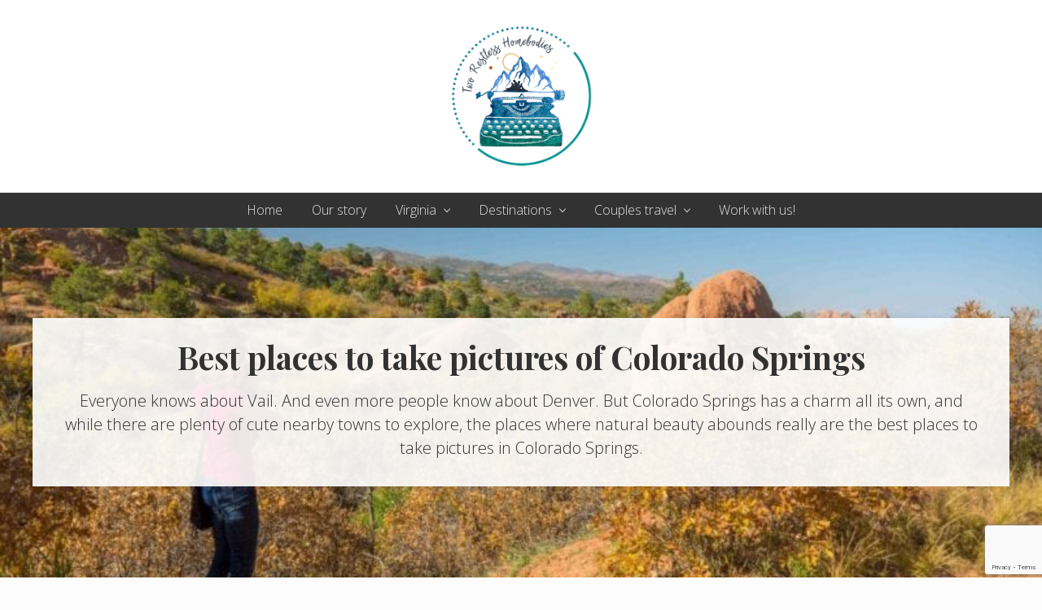

--- FILE ---
content_type: text/html; charset=UTF-8
request_url: https://www.tworestlesshomebodies.com/best-places-to-take-pictures-of-colorado-springs/
body_size: 44802
content:
<!DOCTYPE html>
<html lang="en-US">
<head >
<meta charset="UTF-8" />
<meta name="viewport" content="width=device-width, initial-scale=1" />
<meta name='robots' content='index, follow, max-image-preview:large, max-snippet:-1, max-video-preview:-1' />
<!-- Hubbub v.2.20.0 https://morehubbub.com/ -->
<meta property="og:locale" content="en_US" />
<meta property="og:type" content="article" />
<meta property="og:title" content="Best places to take pictures of Colorado Springs" />
<meta property="og:description" content="Everyone knows about Vail. And even more people know about Denver. But Colorado Springs has a charm all its own, and while there are plenty of cute nearby towns to explore, the places where natural beauty abounds really are the best places to take pictures in Colorado Springs." />
<meta property="og:url" content="https://www.tworestlesshomebodies.com/best-places-to-take-pictures-of-colorado-springs/" />
<meta property="og:site_name" content="Two Restless Homebodies" />
<meta property="og:updated_time" content="2018-08-02T12:44:28+00:00" />
<meta property="article:published_time" content="2018-04-09T12:08:41+00:00" />
<meta property="article:modified_time" content="2018-08-02T12:44:28+00:00" />
<meta name="twitter:card" content="summary_large_image" />
<meta name="twitter:title" content="Best places to take pictures of Colorado Springs" />
<meta name="twitter:description" content="Everyone knows about Vail. And even more people know about Denver. But Colorado Springs has a charm all its own, and while there are plenty of cute nearby towns to explore, the places where natural beauty abounds really are the best places to take pictures in Colorado Springs." />
<meta property="og:image" content="https://www.tworestlesshomebodies.com/wp-content/uploads/2018/03/red-rocks-open-space-meagan-taking-picture.jpg" />
<meta name="twitter:image" content="https://www.tworestlesshomebodies.com/wp-content/uploads/2018/03/red-rocks-open-space-meagan-taking-picture.jpg" />
<meta property="og:image:width" content="800" />
<meta property="og:image:height" content="600" />
<!-- Hubbub v.2.20.0 https://morehubbub.com/ -->

	<!-- This site is optimized with the Yoast SEO plugin v26.5 - https://yoast.com/wordpress/plugins/seo/ -->
	<title>Best places to take pictures of Colorado Springs - Two Restless Homebodies</title>
	<meta name="description" content="Everyone knows about Vail. And even more people know about Denver. But Colorado Springs has a charm all its own, and while there are plenty of cute nearby towns to explore, the places where natural beauty abounds really are the best places to take pictures in Colorado Springs." />
	<link rel="canonical" href="https://www.tworestlesshomebodies.com/best-places-to-take-pictures-of-colorado-springs/" />
	<meta name="author" content="Meagan" />
	<meta name="twitter:label1" content="Written by" />
	<meta name="twitter:data1" content="Meagan" />
	<meta name="twitter:label2" content="Est. reading time" />
	<meta name="twitter:data2" content="6 minutes" />
	<script type="application/ld+json" class="yoast-schema-graph">{"@context":"https://schema.org","@graph":[{"@type":"Article","@id":"https://www.tworestlesshomebodies.com/best-places-to-take-pictures-of-colorado-springs/#article","isPartOf":{"@id":"https://www.tworestlesshomebodies.com/best-places-to-take-pictures-of-colorado-springs/"},"author":{"name":"Meagan","@id":"https://www.tworestlesshomebodies.com/#/schema/person/635ccda588c584c7437398487413576d"},"headline":"Best places to take pictures of Colorado Springs","datePublished":"2018-04-09T16:08:41+00:00","dateModified":"2018-08-02T16:44:28+00:00","mainEntityOfPage":{"@id":"https://www.tworestlesshomebodies.com/best-places-to-take-pictures-of-colorado-springs/"},"wordCount":1125,"publisher":{"@id":"https://www.tworestlesshomebodies.com/#organization"},"image":{"@id":"https://www.tworestlesshomebodies.com/best-places-to-take-pictures-of-colorado-springs/#primaryimage"},"thumbnailUrl":"https://www.tworestlesshomebodies.com/wp-content/uploads/2018/03/red-rocks-open-space-meagan-taking-picture.jpg","articleSection":["Colorado"],"inLanguage":"en-US"},{"@type":"WebPage","@id":"https://www.tworestlesshomebodies.com/best-places-to-take-pictures-of-colorado-springs/","url":"https://www.tworestlesshomebodies.com/best-places-to-take-pictures-of-colorado-springs/","name":"Best places to take pictures of Colorado Springs - Two Restless Homebodies","isPartOf":{"@id":"https://www.tworestlesshomebodies.com/#website"},"primaryImageOfPage":{"@id":"https://www.tworestlesshomebodies.com/best-places-to-take-pictures-of-colorado-springs/#primaryimage"},"image":{"@id":"https://www.tworestlesshomebodies.com/best-places-to-take-pictures-of-colorado-springs/#primaryimage"},"thumbnailUrl":"https://www.tworestlesshomebodies.com/wp-content/uploads/2018/03/red-rocks-open-space-meagan-taking-picture.jpg","datePublished":"2018-04-09T16:08:41+00:00","dateModified":"2018-08-02T16:44:28+00:00","description":"Everyone knows about Vail. And even more people know about Denver. But Colorado Springs has a charm all its own, and while there are plenty of cute nearby towns to explore, the places where natural beauty abounds really are the best places to take pictures in Colorado Springs.","breadcrumb":{"@id":"https://www.tworestlesshomebodies.com/best-places-to-take-pictures-of-colorado-springs/#breadcrumb"},"inLanguage":"en-US","potentialAction":[{"@type":"ReadAction","target":["https://www.tworestlesshomebodies.com/best-places-to-take-pictures-of-colorado-springs/"]}]},{"@type":"ImageObject","inLanguage":"en-US","@id":"https://www.tworestlesshomebodies.com/best-places-to-take-pictures-of-colorado-springs/#primaryimage","url":"https://www.tworestlesshomebodies.com/wp-content/uploads/2018/03/red-rocks-open-space-meagan-taking-picture.jpg","contentUrl":"https://www.tworestlesshomebodies.com/wp-content/uploads/2018/03/red-rocks-open-space-meagan-taking-picture.jpg","width":800,"height":600,"caption":"The closest we could get to taking the scenery home with us... *snap snap snap*"},{"@type":"BreadcrumbList","@id":"https://www.tworestlesshomebodies.com/best-places-to-take-pictures-of-colorado-springs/#breadcrumb","itemListElement":[{"@type":"ListItem","position":1,"name":"Home","item":"https://www.tworestlesshomebodies.com/"},{"@type":"ListItem","position":2,"name":"Best places to take pictures of Colorado Springs"}]},{"@type":"WebSite","@id":"https://www.tworestlesshomebodies.com/#website","url":"https://www.tworestlesshomebodies.com/","name":"Two Restless Homebodies","description":"A couple of nerdy introverts who love soft beds, soft adventure, sharp humor, and each other.","publisher":{"@id":"https://www.tworestlesshomebodies.com/#organization"},"potentialAction":[{"@type":"SearchAction","target":{"@type":"EntryPoint","urlTemplate":"https://www.tworestlesshomebodies.com/?s={search_term_string}"},"query-input":{"@type":"PropertyValueSpecification","valueRequired":true,"valueName":"search_term_string"}}],"inLanguage":"en-US"},{"@type":"Organization","@id":"https://www.tworestlesshomebodies.com/#organization","name":"Two Restless Homebodies","url":"https://www.tworestlesshomebodies.com/","logo":{"@type":"ImageObject","inLanguage":"en-US","@id":"https://www.tworestlesshomebodies.com/#/schema/logo/image/","url":"https://www.tworestlesshomebodies.com/wp-content/uploads/2017/01/cropped-2rh-favicon.png","contentUrl":"https://www.tworestlesshomebodies.com/wp-content/uploads/2017/01/cropped-2rh-favicon.png","width":512,"height":512,"caption":"Two Restless Homebodies"},"image":{"@id":"https://www.tworestlesshomebodies.com/#/schema/logo/image/"},"sameAs":["https://facebook.com/tworestlesshomebodies","https://x.com/2rstlsshmbodies","https://instagram.com/tworestlesshomebodies","https://www.pinterest.com/tworestlesshomebodies"]},{"@type":"Person","@id":"https://www.tworestlesshomebodies.com/#/schema/person/635ccda588c584c7437398487413576d","name":"Meagan","image":{"@type":"ImageObject","inLanguage":"en-US","@id":"https://www.tworestlesshomebodies.com/#/schema/person/image/","url":"https://secure.gravatar.com/avatar/a23e296fa6bcdca827f3e278bb4b1ef023d87181033a7090872d699f7959ff21?s=96&d=mm&r=g","contentUrl":"https://secure.gravatar.com/avatar/a23e296fa6bcdca827f3e278bb4b1ef023d87181033a7090872d699f7959ff21?s=96&d=mm&r=g","caption":"Meagan"},"description":"Specializing in digital marketing, dad jokes, pop culture references, and swearing. Secondary specialties in photography, artsy things, and general shenanigans.","url":"https://www.tworestlesshomebodies.com/author/meagan/"}]}</script>
	<!-- / Yoast SEO plugin. -->


<link rel='dns-prefetch' href='//fonts.googleapis.com' />
<link rel="alternate" type="application/rss+xml" title="Two Restless Homebodies &raquo; Feed" href="https://www.tworestlesshomebodies.com/feed/" />
<link rel="alternate" type="application/rss+xml" title="Two Restless Homebodies &raquo; Comments Feed" href="https://www.tworestlesshomebodies.com/comments/feed/" />
<link rel="alternate" type="application/rss+xml" title="Two Restless Homebodies &raquo; Best places to take pictures of Colorado Springs Comments Feed" href="https://www.tworestlesshomebodies.com/best-places-to-take-pictures-of-colorado-springs/feed/" />
<link rel="alternate" title="oEmbed (JSON)" type="application/json+oembed" href="https://www.tworestlesshomebodies.com/wp-json/oembed/1.0/embed?url=https%3A%2F%2Fwww.tworestlesshomebodies.com%2Fbest-places-to-take-pictures-of-colorado-springs%2F" />
<link rel="alternate" title="oEmbed (XML)" type="text/xml+oembed" href="https://www.tworestlesshomebodies.com/wp-json/oembed/1.0/embed?url=https%3A%2F%2Fwww.tworestlesshomebodies.com%2Fbest-places-to-take-pictures-of-colorado-springs%2F&#038;format=xml" />
<style id='wp-img-auto-sizes-contain-inline-css' type='text/css'>
img:is([sizes=auto i],[sizes^="auto," i]){contain-intrinsic-size:3000px 1500px}
/*# sourceURL=wp-img-auto-sizes-contain-inline-css */
</style>
<link rel='stylesheet' id='cnss_font_awesome_css-css' href='https://www.tworestlesshomebodies.com/wp-content/plugins/easy-social-icons/css/font-awesome/css/all.min.css?ver=7.0.0' type='text/css' media='all' />
<link rel='stylesheet' id='cnss_font_awesome_v4_shims-css' href='https://www.tworestlesshomebodies.com/wp-content/plugins/easy-social-icons/css/font-awesome/css/v4-shims.min.css?ver=7.0.0' type='text/css' media='all' />
<link rel='stylesheet' id='cnss_css-css' href='https://www.tworestlesshomebodies.com/wp-content/plugins/easy-social-icons/css/cnss.css?ver=1.0' type='text/css' media='all' />
<link rel='stylesheet' id='cnss_share_css-css' href='https://www.tworestlesshomebodies.com/wp-content/plugins/easy-social-icons/css/share.css?ver=1.0' type='text/css' media='all' />
<link rel='stylesheet' id='sbi_styles-css' href='https://www.tworestlesshomebodies.com/wp-content/plugins/instagram-feed/css/sbi-styles.min.css?ver=6.10.0' type='text/css' media='all' />
<style id='wp-emoji-styles-inline-css' type='text/css'>

	img.wp-smiley, img.emoji {
		display: inline !important;
		border: none !important;
		box-shadow: none !important;
		height: 1em !important;
		width: 1em !important;
		margin: 0 0.07em !important;
		vertical-align: -0.1em !important;
		background: none !important;
		padding: 0 !important;
	}
/*# sourceURL=wp-emoji-styles-inline-css */
</style>
<style id='wp-block-library-inline-css' type='text/css'>
:root{--wp-block-synced-color:#7a00df;--wp-block-synced-color--rgb:122,0,223;--wp-bound-block-color:var(--wp-block-synced-color);--wp-editor-canvas-background:#ddd;--wp-admin-theme-color:#007cba;--wp-admin-theme-color--rgb:0,124,186;--wp-admin-theme-color-darker-10:#006ba1;--wp-admin-theme-color-darker-10--rgb:0,107,160.5;--wp-admin-theme-color-darker-20:#005a87;--wp-admin-theme-color-darker-20--rgb:0,90,135;--wp-admin-border-width-focus:2px}@media (min-resolution:192dpi){:root{--wp-admin-border-width-focus:1.5px}}.wp-element-button{cursor:pointer}:root .has-very-light-gray-background-color{background-color:#eee}:root .has-very-dark-gray-background-color{background-color:#313131}:root .has-very-light-gray-color{color:#eee}:root .has-very-dark-gray-color{color:#313131}:root .has-vivid-green-cyan-to-vivid-cyan-blue-gradient-background{background:linear-gradient(135deg,#00d084,#0693e3)}:root .has-purple-crush-gradient-background{background:linear-gradient(135deg,#34e2e4,#4721fb 50%,#ab1dfe)}:root .has-hazy-dawn-gradient-background{background:linear-gradient(135deg,#faaca8,#dad0ec)}:root .has-subdued-olive-gradient-background{background:linear-gradient(135deg,#fafae1,#67a671)}:root .has-atomic-cream-gradient-background{background:linear-gradient(135deg,#fdd79a,#004a59)}:root .has-nightshade-gradient-background{background:linear-gradient(135deg,#330968,#31cdcf)}:root .has-midnight-gradient-background{background:linear-gradient(135deg,#020381,#2874fc)}:root{--wp--preset--font-size--normal:16px;--wp--preset--font-size--huge:42px}.has-regular-font-size{font-size:1em}.has-larger-font-size{font-size:2.625em}.has-normal-font-size{font-size:var(--wp--preset--font-size--normal)}.has-huge-font-size{font-size:var(--wp--preset--font-size--huge)}.has-text-align-center{text-align:center}.has-text-align-left{text-align:left}.has-text-align-right{text-align:right}.has-fit-text{white-space:nowrap!important}#end-resizable-editor-section{display:none}.aligncenter{clear:both}.items-justified-left{justify-content:flex-start}.items-justified-center{justify-content:center}.items-justified-right{justify-content:flex-end}.items-justified-space-between{justify-content:space-between}.screen-reader-text{border:0;clip-path:inset(50%);height:1px;margin:-1px;overflow:hidden;padding:0;position:absolute;width:1px;word-wrap:normal!important}.screen-reader-text:focus{background-color:#ddd;clip-path:none;color:#444;display:block;font-size:1em;height:auto;left:5px;line-height:normal;padding:15px 23px 14px;text-decoration:none;top:5px;width:auto;z-index:100000}html :where(.has-border-color){border-style:solid}html :where([style*=border-top-color]){border-top-style:solid}html :where([style*=border-right-color]){border-right-style:solid}html :where([style*=border-bottom-color]){border-bottom-style:solid}html :where([style*=border-left-color]){border-left-style:solid}html :where([style*=border-width]){border-style:solid}html :where([style*=border-top-width]){border-top-style:solid}html :where([style*=border-right-width]){border-right-style:solid}html :where([style*=border-bottom-width]){border-bottom-style:solid}html :where([style*=border-left-width]){border-left-style:solid}html :where(img[class*=wp-image-]){height:auto;max-width:100%}:where(figure){margin:0 0 1em}html :where(.is-position-sticky){--wp-admin--admin-bar--position-offset:var(--wp-admin--admin-bar--height,0px)}@media screen and (max-width:600px){html :where(.is-position-sticky){--wp-admin--admin-bar--position-offset:0px}}

/*# sourceURL=wp-block-library-inline-css */
</style><style id='wp-block-heading-inline-css' type='text/css'>
h1:where(.wp-block-heading).has-background,h2:where(.wp-block-heading).has-background,h3:where(.wp-block-heading).has-background,h4:where(.wp-block-heading).has-background,h5:where(.wp-block-heading).has-background,h6:where(.wp-block-heading).has-background{padding:1.25em 2.375em}h1.has-text-align-left[style*=writing-mode]:where([style*=vertical-lr]),h1.has-text-align-right[style*=writing-mode]:where([style*=vertical-rl]),h2.has-text-align-left[style*=writing-mode]:where([style*=vertical-lr]),h2.has-text-align-right[style*=writing-mode]:where([style*=vertical-rl]),h3.has-text-align-left[style*=writing-mode]:where([style*=vertical-lr]),h3.has-text-align-right[style*=writing-mode]:where([style*=vertical-rl]),h4.has-text-align-left[style*=writing-mode]:where([style*=vertical-lr]),h4.has-text-align-right[style*=writing-mode]:where([style*=vertical-rl]),h5.has-text-align-left[style*=writing-mode]:where([style*=vertical-lr]),h5.has-text-align-right[style*=writing-mode]:where([style*=vertical-rl]),h6.has-text-align-left[style*=writing-mode]:where([style*=vertical-lr]),h6.has-text-align-right[style*=writing-mode]:where([style*=vertical-rl]){rotate:180deg}
/*# sourceURL=https://www.tworestlesshomebodies.com/wp-includes/blocks/heading/style.min.css */
</style>
<style id='wp-block-image-inline-css' type='text/css'>
.wp-block-image>a,.wp-block-image>figure>a{display:inline-block}.wp-block-image img{box-sizing:border-box;height:auto;max-width:100%;vertical-align:bottom}@media not (prefers-reduced-motion){.wp-block-image img.hide{visibility:hidden}.wp-block-image img.show{animation:show-content-image .4s}}.wp-block-image[style*=border-radius] img,.wp-block-image[style*=border-radius]>a{border-radius:inherit}.wp-block-image.has-custom-border img{box-sizing:border-box}.wp-block-image.aligncenter{text-align:center}.wp-block-image.alignfull>a,.wp-block-image.alignwide>a{width:100%}.wp-block-image.alignfull img,.wp-block-image.alignwide img{height:auto;width:100%}.wp-block-image .aligncenter,.wp-block-image .alignleft,.wp-block-image .alignright,.wp-block-image.aligncenter,.wp-block-image.alignleft,.wp-block-image.alignright{display:table}.wp-block-image .aligncenter>figcaption,.wp-block-image .alignleft>figcaption,.wp-block-image .alignright>figcaption,.wp-block-image.aligncenter>figcaption,.wp-block-image.alignleft>figcaption,.wp-block-image.alignright>figcaption{caption-side:bottom;display:table-caption}.wp-block-image .alignleft{float:left;margin:.5em 1em .5em 0}.wp-block-image .alignright{float:right;margin:.5em 0 .5em 1em}.wp-block-image .aligncenter{margin-left:auto;margin-right:auto}.wp-block-image :where(figcaption){margin-bottom:1em;margin-top:.5em}.wp-block-image.is-style-circle-mask img{border-radius:9999px}@supports ((-webkit-mask-image:none) or (mask-image:none)) or (-webkit-mask-image:none){.wp-block-image.is-style-circle-mask img{border-radius:0;-webkit-mask-image:url('data:image/svg+xml;utf8,<svg viewBox="0 0 100 100" xmlns="http://www.w3.org/2000/svg"><circle cx="50" cy="50" r="50"/></svg>');mask-image:url('data:image/svg+xml;utf8,<svg viewBox="0 0 100 100" xmlns="http://www.w3.org/2000/svg"><circle cx="50" cy="50" r="50"/></svg>');mask-mode:alpha;-webkit-mask-position:center;mask-position:center;-webkit-mask-repeat:no-repeat;mask-repeat:no-repeat;-webkit-mask-size:contain;mask-size:contain}}:root :where(.wp-block-image.is-style-rounded img,.wp-block-image .is-style-rounded img){border-radius:9999px}.wp-block-image figure{margin:0}.wp-lightbox-container{display:flex;flex-direction:column;position:relative}.wp-lightbox-container img{cursor:zoom-in}.wp-lightbox-container img:hover+button{opacity:1}.wp-lightbox-container button{align-items:center;backdrop-filter:blur(16px) saturate(180%);background-color:#5a5a5a40;border:none;border-radius:4px;cursor:zoom-in;display:flex;height:20px;justify-content:center;opacity:0;padding:0;position:absolute;right:16px;text-align:center;top:16px;width:20px;z-index:100}@media not (prefers-reduced-motion){.wp-lightbox-container button{transition:opacity .2s ease}}.wp-lightbox-container button:focus-visible{outline:3px auto #5a5a5a40;outline:3px auto -webkit-focus-ring-color;outline-offset:3px}.wp-lightbox-container button:hover{cursor:pointer;opacity:1}.wp-lightbox-container button:focus{opacity:1}.wp-lightbox-container button:focus,.wp-lightbox-container button:hover,.wp-lightbox-container button:not(:hover):not(:active):not(.has-background){background-color:#5a5a5a40;border:none}.wp-lightbox-overlay{box-sizing:border-box;cursor:zoom-out;height:100vh;left:0;overflow:hidden;position:fixed;top:0;visibility:hidden;width:100%;z-index:100000}.wp-lightbox-overlay .close-button{align-items:center;cursor:pointer;display:flex;justify-content:center;min-height:40px;min-width:40px;padding:0;position:absolute;right:calc(env(safe-area-inset-right) + 16px);top:calc(env(safe-area-inset-top) + 16px);z-index:5000000}.wp-lightbox-overlay .close-button:focus,.wp-lightbox-overlay .close-button:hover,.wp-lightbox-overlay .close-button:not(:hover):not(:active):not(.has-background){background:none;border:none}.wp-lightbox-overlay .lightbox-image-container{height:var(--wp--lightbox-container-height);left:50%;overflow:hidden;position:absolute;top:50%;transform:translate(-50%,-50%);transform-origin:top left;width:var(--wp--lightbox-container-width);z-index:9999999999}.wp-lightbox-overlay .wp-block-image{align-items:center;box-sizing:border-box;display:flex;height:100%;justify-content:center;margin:0;position:relative;transform-origin:0 0;width:100%;z-index:3000000}.wp-lightbox-overlay .wp-block-image img{height:var(--wp--lightbox-image-height);min-height:var(--wp--lightbox-image-height);min-width:var(--wp--lightbox-image-width);width:var(--wp--lightbox-image-width)}.wp-lightbox-overlay .wp-block-image figcaption{display:none}.wp-lightbox-overlay button{background:none;border:none}.wp-lightbox-overlay .scrim{background-color:#fff;height:100%;opacity:.9;position:absolute;width:100%;z-index:2000000}.wp-lightbox-overlay.active{visibility:visible}@media not (prefers-reduced-motion){.wp-lightbox-overlay.active{animation:turn-on-visibility .25s both}.wp-lightbox-overlay.active img{animation:turn-on-visibility .35s both}.wp-lightbox-overlay.show-closing-animation:not(.active){animation:turn-off-visibility .35s both}.wp-lightbox-overlay.show-closing-animation:not(.active) img{animation:turn-off-visibility .25s both}.wp-lightbox-overlay.zoom.active{animation:none;opacity:1;visibility:visible}.wp-lightbox-overlay.zoom.active .lightbox-image-container{animation:lightbox-zoom-in .4s}.wp-lightbox-overlay.zoom.active .lightbox-image-container img{animation:none}.wp-lightbox-overlay.zoom.active .scrim{animation:turn-on-visibility .4s forwards}.wp-lightbox-overlay.zoom.show-closing-animation:not(.active){animation:none}.wp-lightbox-overlay.zoom.show-closing-animation:not(.active) .lightbox-image-container{animation:lightbox-zoom-out .4s}.wp-lightbox-overlay.zoom.show-closing-animation:not(.active) .lightbox-image-container img{animation:none}.wp-lightbox-overlay.zoom.show-closing-animation:not(.active) .scrim{animation:turn-off-visibility .4s forwards}}@keyframes show-content-image{0%{visibility:hidden}99%{visibility:hidden}to{visibility:visible}}@keyframes turn-on-visibility{0%{opacity:0}to{opacity:1}}@keyframes turn-off-visibility{0%{opacity:1;visibility:visible}99%{opacity:0;visibility:visible}to{opacity:0;visibility:hidden}}@keyframes lightbox-zoom-in{0%{transform:translate(calc((-100vw + var(--wp--lightbox-scrollbar-width))/2 + var(--wp--lightbox-initial-left-position)),calc(-50vh + var(--wp--lightbox-initial-top-position))) scale(var(--wp--lightbox-scale))}to{transform:translate(-50%,-50%) scale(1)}}@keyframes lightbox-zoom-out{0%{transform:translate(-50%,-50%) scale(1);visibility:visible}99%{visibility:visible}to{transform:translate(calc((-100vw + var(--wp--lightbox-scrollbar-width))/2 + var(--wp--lightbox-initial-left-position)),calc(-50vh + var(--wp--lightbox-initial-top-position))) scale(var(--wp--lightbox-scale));visibility:hidden}}
/*# sourceURL=https://www.tworestlesshomebodies.com/wp-includes/blocks/image/style.min.css */
</style>
<style id='wp-block-paragraph-inline-css' type='text/css'>
.is-small-text{font-size:.875em}.is-regular-text{font-size:1em}.is-large-text{font-size:2.25em}.is-larger-text{font-size:3em}.has-drop-cap:not(:focus):first-letter{float:left;font-size:8.4em;font-style:normal;font-weight:100;line-height:.68;margin:.05em .1em 0 0;text-transform:uppercase}body.rtl .has-drop-cap:not(:focus):first-letter{float:none;margin-left:.1em}p.has-drop-cap.has-background{overflow:hidden}:root :where(p.has-background){padding:1.25em 2.375em}:where(p.has-text-color:not(.has-link-color)) a{color:inherit}p.has-text-align-left[style*="writing-mode:vertical-lr"],p.has-text-align-right[style*="writing-mode:vertical-rl"]{rotate:180deg}
/*# sourceURL=https://www.tworestlesshomebodies.com/wp-includes/blocks/paragraph/style.min.css */
</style>
<style id='wp-block-spacer-inline-css' type='text/css'>
.wp-block-spacer{clear:both}
/*# sourceURL=https://www.tworestlesshomebodies.com/wp-includes/blocks/spacer/style.min.css */
</style>
<style id='global-styles-inline-css' type='text/css'>
:root{--wp--preset--aspect-ratio--square: 1;--wp--preset--aspect-ratio--4-3: 4/3;--wp--preset--aspect-ratio--3-4: 3/4;--wp--preset--aspect-ratio--3-2: 3/2;--wp--preset--aspect-ratio--2-3: 2/3;--wp--preset--aspect-ratio--16-9: 16/9;--wp--preset--aspect-ratio--9-16: 9/16;--wp--preset--color--black: #000000;--wp--preset--color--cyan-bluish-gray: #abb8c3;--wp--preset--color--white: #ffffff;--wp--preset--color--pale-pink: #f78da7;--wp--preset--color--vivid-red: #cf2e2e;--wp--preset--color--luminous-vivid-orange: #ff6900;--wp--preset--color--luminous-vivid-amber: #fcb900;--wp--preset--color--light-green-cyan: #7bdcb5;--wp--preset--color--vivid-green-cyan: #00d084;--wp--preset--color--pale-cyan-blue: #8ed1fc;--wp--preset--color--vivid-cyan-blue: #0693e3;--wp--preset--color--vivid-purple: #9b51e0;--wp--preset--gradient--vivid-cyan-blue-to-vivid-purple: linear-gradient(135deg,rgb(6,147,227) 0%,rgb(155,81,224) 100%);--wp--preset--gradient--light-green-cyan-to-vivid-green-cyan: linear-gradient(135deg,rgb(122,220,180) 0%,rgb(0,208,130) 100%);--wp--preset--gradient--luminous-vivid-amber-to-luminous-vivid-orange: linear-gradient(135deg,rgb(252,185,0) 0%,rgb(255,105,0) 100%);--wp--preset--gradient--luminous-vivid-orange-to-vivid-red: linear-gradient(135deg,rgb(255,105,0) 0%,rgb(207,46,46) 100%);--wp--preset--gradient--very-light-gray-to-cyan-bluish-gray: linear-gradient(135deg,rgb(238,238,238) 0%,rgb(169,184,195) 100%);--wp--preset--gradient--cool-to-warm-spectrum: linear-gradient(135deg,rgb(74,234,220) 0%,rgb(151,120,209) 20%,rgb(207,42,186) 40%,rgb(238,44,130) 60%,rgb(251,105,98) 80%,rgb(254,248,76) 100%);--wp--preset--gradient--blush-light-purple: linear-gradient(135deg,rgb(255,206,236) 0%,rgb(152,150,240) 100%);--wp--preset--gradient--blush-bordeaux: linear-gradient(135deg,rgb(254,205,165) 0%,rgb(254,45,45) 50%,rgb(107,0,62) 100%);--wp--preset--gradient--luminous-dusk: linear-gradient(135deg,rgb(255,203,112) 0%,rgb(199,81,192) 50%,rgb(65,88,208) 100%);--wp--preset--gradient--pale-ocean: linear-gradient(135deg,rgb(255,245,203) 0%,rgb(182,227,212) 50%,rgb(51,167,181) 100%);--wp--preset--gradient--electric-grass: linear-gradient(135deg,rgb(202,248,128) 0%,rgb(113,206,126) 100%);--wp--preset--gradient--midnight: linear-gradient(135deg,rgb(2,3,129) 0%,rgb(40,116,252) 100%);--wp--preset--font-size--small: 13px;--wp--preset--font-size--medium: 20px;--wp--preset--font-size--large: 36px;--wp--preset--font-size--x-large: 42px;--wp--preset--spacing--20: 0.44rem;--wp--preset--spacing--30: 0.67rem;--wp--preset--spacing--40: 1rem;--wp--preset--spacing--50: 1.5rem;--wp--preset--spacing--60: 2.25rem;--wp--preset--spacing--70: 3.38rem;--wp--preset--spacing--80: 5.06rem;--wp--preset--shadow--natural: 6px 6px 9px rgba(0, 0, 0, 0.2);--wp--preset--shadow--deep: 12px 12px 50px rgba(0, 0, 0, 0.4);--wp--preset--shadow--sharp: 6px 6px 0px rgba(0, 0, 0, 0.2);--wp--preset--shadow--outlined: 6px 6px 0px -3px rgb(255, 255, 255), 6px 6px rgb(0, 0, 0);--wp--preset--shadow--crisp: 6px 6px 0px rgb(0, 0, 0);}:where(.is-layout-flex){gap: 0.5em;}:where(.is-layout-grid){gap: 0.5em;}body .is-layout-flex{display: flex;}.is-layout-flex{flex-wrap: wrap;align-items: center;}.is-layout-flex > :is(*, div){margin: 0;}body .is-layout-grid{display: grid;}.is-layout-grid > :is(*, div){margin: 0;}:where(.wp-block-columns.is-layout-flex){gap: 2em;}:where(.wp-block-columns.is-layout-grid){gap: 2em;}:where(.wp-block-post-template.is-layout-flex){gap: 1.25em;}:where(.wp-block-post-template.is-layout-grid){gap: 1.25em;}.has-black-color{color: var(--wp--preset--color--black) !important;}.has-cyan-bluish-gray-color{color: var(--wp--preset--color--cyan-bluish-gray) !important;}.has-white-color{color: var(--wp--preset--color--white) !important;}.has-pale-pink-color{color: var(--wp--preset--color--pale-pink) !important;}.has-vivid-red-color{color: var(--wp--preset--color--vivid-red) !important;}.has-luminous-vivid-orange-color{color: var(--wp--preset--color--luminous-vivid-orange) !important;}.has-luminous-vivid-amber-color{color: var(--wp--preset--color--luminous-vivid-amber) !important;}.has-light-green-cyan-color{color: var(--wp--preset--color--light-green-cyan) !important;}.has-vivid-green-cyan-color{color: var(--wp--preset--color--vivid-green-cyan) !important;}.has-pale-cyan-blue-color{color: var(--wp--preset--color--pale-cyan-blue) !important;}.has-vivid-cyan-blue-color{color: var(--wp--preset--color--vivid-cyan-blue) !important;}.has-vivid-purple-color{color: var(--wp--preset--color--vivid-purple) !important;}.has-black-background-color{background-color: var(--wp--preset--color--black) !important;}.has-cyan-bluish-gray-background-color{background-color: var(--wp--preset--color--cyan-bluish-gray) !important;}.has-white-background-color{background-color: var(--wp--preset--color--white) !important;}.has-pale-pink-background-color{background-color: var(--wp--preset--color--pale-pink) !important;}.has-vivid-red-background-color{background-color: var(--wp--preset--color--vivid-red) !important;}.has-luminous-vivid-orange-background-color{background-color: var(--wp--preset--color--luminous-vivid-orange) !important;}.has-luminous-vivid-amber-background-color{background-color: var(--wp--preset--color--luminous-vivid-amber) !important;}.has-light-green-cyan-background-color{background-color: var(--wp--preset--color--light-green-cyan) !important;}.has-vivid-green-cyan-background-color{background-color: var(--wp--preset--color--vivid-green-cyan) !important;}.has-pale-cyan-blue-background-color{background-color: var(--wp--preset--color--pale-cyan-blue) !important;}.has-vivid-cyan-blue-background-color{background-color: var(--wp--preset--color--vivid-cyan-blue) !important;}.has-vivid-purple-background-color{background-color: var(--wp--preset--color--vivid-purple) !important;}.has-black-border-color{border-color: var(--wp--preset--color--black) !important;}.has-cyan-bluish-gray-border-color{border-color: var(--wp--preset--color--cyan-bluish-gray) !important;}.has-white-border-color{border-color: var(--wp--preset--color--white) !important;}.has-pale-pink-border-color{border-color: var(--wp--preset--color--pale-pink) !important;}.has-vivid-red-border-color{border-color: var(--wp--preset--color--vivid-red) !important;}.has-luminous-vivid-orange-border-color{border-color: var(--wp--preset--color--luminous-vivid-orange) !important;}.has-luminous-vivid-amber-border-color{border-color: var(--wp--preset--color--luminous-vivid-amber) !important;}.has-light-green-cyan-border-color{border-color: var(--wp--preset--color--light-green-cyan) !important;}.has-vivid-green-cyan-border-color{border-color: var(--wp--preset--color--vivid-green-cyan) !important;}.has-pale-cyan-blue-border-color{border-color: var(--wp--preset--color--pale-cyan-blue) !important;}.has-vivid-cyan-blue-border-color{border-color: var(--wp--preset--color--vivid-cyan-blue) !important;}.has-vivid-purple-border-color{border-color: var(--wp--preset--color--vivid-purple) !important;}.has-vivid-cyan-blue-to-vivid-purple-gradient-background{background: var(--wp--preset--gradient--vivid-cyan-blue-to-vivid-purple) !important;}.has-light-green-cyan-to-vivid-green-cyan-gradient-background{background: var(--wp--preset--gradient--light-green-cyan-to-vivid-green-cyan) !important;}.has-luminous-vivid-amber-to-luminous-vivid-orange-gradient-background{background: var(--wp--preset--gradient--luminous-vivid-amber-to-luminous-vivid-orange) !important;}.has-luminous-vivid-orange-to-vivid-red-gradient-background{background: var(--wp--preset--gradient--luminous-vivid-orange-to-vivid-red) !important;}.has-very-light-gray-to-cyan-bluish-gray-gradient-background{background: var(--wp--preset--gradient--very-light-gray-to-cyan-bluish-gray) !important;}.has-cool-to-warm-spectrum-gradient-background{background: var(--wp--preset--gradient--cool-to-warm-spectrum) !important;}.has-blush-light-purple-gradient-background{background: var(--wp--preset--gradient--blush-light-purple) !important;}.has-blush-bordeaux-gradient-background{background: var(--wp--preset--gradient--blush-bordeaux) !important;}.has-luminous-dusk-gradient-background{background: var(--wp--preset--gradient--luminous-dusk) !important;}.has-pale-ocean-gradient-background{background: var(--wp--preset--gradient--pale-ocean) !important;}.has-electric-grass-gradient-background{background: var(--wp--preset--gradient--electric-grass) !important;}.has-midnight-gradient-background{background: var(--wp--preset--gradient--midnight) !important;}.has-small-font-size{font-size: var(--wp--preset--font-size--small) !important;}.has-medium-font-size{font-size: var(--wp--preset--font-size--medium) !important;}.has-large-font-size{font-size: var(--wp--preset--font-size--large) !important;}.has-x-large-font-size{font-size: var(--wp--preset--font-size--x-large) !important;}
/*# sourceURL=global-styles-inline-css */
</style>

<style id='classic-theme-styles-inline-css' type='text/css'>
/*! This file is auto-generated */
.wp-block-button__link{color:#fff;background-color:#32373c;border-radius:9999px;box-shadow:none;text-decoration:none;padding:calc(.667em + 2px) calc(1.333em + 2px);font-size:1.125em}.wp-block-file__button{background:#32373c;color:#fff;text-decoration:none}
/*# sourceURL=/wp-includes/css/classic-themes.min.css */
</style>
<link rel='stylesheet' id='contact-form-7-css' href='https://www.tworestlesshomebodies.com/wp-content/plugins/contact-form-7/includes/css/styles.css?ver=6.1.4' type='text/css' media='all' />
<link rel='stylesheet' id='dpsp-frontend-style-pro-css' href='https://www.tworestlesshomebodies.com/wp-content/plugins/social-pug/assets/dist/style-frontend-pro.css?ver=2.20.0' type='text/css' media='all' />
<style id='dpsp-frontend-style-pro-inline-css' type='text/css'>

				@media screen and ( max-width : 720px ) {
					.dpsp-content-wrapper.dpsp-hide-on-mobile,
					.dpsp-share-text.dpsp-hide-on-mobile,
					.dpsp-content-wrapper .dpsp-network-label {
						display: none;
					}
					.dpsp-has-spacing .dpsp-networks-btns-wrapper li {
						margin:0 2% 10px 0;
					}
					.dpsp-network-btn.dpsp-has-label:not(.dpsp-has-count) {
						max-height: 40px;
						padding: 0;
						justify-content: center;
					}
					.dpsp-content-wrapper.dpsp-size-small .dpsp-network-btn.dpsp-has-label:not(.dpsp-has-count){
						max-height: 32px;
					}
					.dpsp-content-wrapper.dpsp-size-large .dpsp-network-btn.dpsp-has-label:not(.dpsp-has-count){
						max-height: 46px;
					}
				}
			@media screen and ( min-width : 720px ) { .dpsp-content-wrapper .dpsp-network-list-item.dpsp-network-list-item-whatsapp { display: none } }@media screen and ( min-width : 720px ) { #dpsp-sticky-bar .dpsp-network-list-item.dpsp-network-list-item-whatsapp { display: none } }
/*# sourceURL=dpsp-frontend-style-pro-inline-css */
</style>
<link rel='stylesheet' id='taxonomy-image-plugin-public-css' href='https://www.tworestlesshomebodies.com/wp-content/plugins/taxonomy-images/css/style.css?ver=0.9.6' type='text/css' media='screen' />
<link rel='stylesheet' id='maitheme-google-fonts-css' href='//fonts.googleapis.com/css?family=Muli%3A200%2C200i%7COpen+Sans%3A300%2C300i%2C400%2C400i%2C700%2C700i%7CPlayfair+Display%3A700%2C700i&#038;ver=1.1.0' type='text/css' media='all' />
<link rel='stylesheet' id='mai-theme-engine-css' href='https://www.tworestlesshomebodies.com/wp-content/plugins/mai-theme-engine/assets/css/mai-theme.min.css?ver=1.13.1' type='text/css' media='all' />
<link rel='stylesheet' id='flexington-css' href='https://www.tworestlesshomebodies.com/wp-content/plugins/mai-theme-engine/assets/css/flexington.min.css?ver=2.5.0' type='text/css' media='all' />
<link rel='stylesheet' id='aawp-css' href='https://www.tworestlesshomebodies.com/wp-content/plugins/aawp/assets/dist/css/main.css?ver=3.19.2' type='text/css' media='all' />
<link rel='stylesheet' id='mai-lifestyle-pro-css' href='https://www.tworestlesshomebodies.com/wp-content/themes/mai-lifestyle-pro/style.css?ver=1.1.0.4620192300' type='text/css' media='all' />
<script type="text/javascript" src="https://www.tworestlesshomebodies.com/wp-includes/js/jquery/jquery.min.js?ver=3.7.1" id="jquery-core-js"></script>
<script type="text/javascript" src="https://www.tworestlesshomebodies.com/wp-includes/js/jquery/jquery-migrate.min.js?ver=3.4.1" id="jquery-migrate-js"></script>
<script type="text/javascript" src="https://www.tworestlesshomebodies.com/wp-content/plugins/easy-social-icons/js/cnss.js?ver=1.0" id="cnss_js-js"></script>
<script type="text/javascript" src="https://www.tworestlesshomebodies.com/wp-content/plugins/easy-social-icons/js/share.js?ver=1.0" id="cnss_share_js-js"></script>
<link rel="https://api.w.org/" href="https://www.tworestlesshomebodies.com/wp-json/" /><link rel="alternate" title="JSON" type="application/json" href="https://www.tworestlesshomebodies.com/wp-json/wp/v2/posts/2137" /><link rel="EditURI" type="application/rsd+xml" title="RSD" href="https://www.tworestlesshomebodies.com/xmlrpc.php?rsd" />
<meta name="generator" content="WordPress 6.9" />
<link rel='shortlink' href='https://www.tworestlesshomebodies.com/?p=2137' />
<style type="text/css">.aawp .aawp-tb__row--highlight{background-color:#256aaf;}.aawp .aawp-tb__row--highlight{color:#256aaf;}.aawp .aawp-tb__row--highlight a{color:#256aaf;}</style><style type="text/css">
		ul.cnss-social-icon li.cn-fa-icon a:hover{color:#ffffff!important;}
		</style><!-- HFCM by 99 Robots - Snippet # 2: Logo -->
<link rel="preload" as="image" href="/wp-content/uploads/2018/03/NEW-LOGO-typewriter-people-mountain-with-text-and-frame-400x400.png" />
<!-- /end HFCM by 99 Robots -->
<meta name="hubbub-info" description="Hubbub Pro 2.20.0"><link rel="pingback" href="https://www.tworestlesshomebodies.com/xmlrpc.php" />
<!-- Google Tag Manager -->
<script>(function(w,d,s,l,i){w[l]=w[l]||[];w[l].push({'gtm.start':
new Date().getTime(),event:'gtm.js'});var f=d.getElementsByTagName(s)[0],
j=d.createElement(s),dl=l!='dataLayer'?'&l='+l:'';j.async=true;j.src=
'https://www.googletagmanager.com/gtm.js?id='+i+dl;f.parentNode.insertBefore(j,f);
})(window,document,'script','dataLayer','GTM-WK7JZHG');</script>
<!-- End Google Tag Manager -->

<!-- Google Tag Manager (noscript) -->
<noscript><iframe src="https://www.googletagmanager.com/ns.html?id=GTM-WK7JZHG"
height="0" width="0" style="display:none;visibility:hidden"></iframe></noscript>
<!-- End Google Tag Manager (noscript) -->
<meta name="google-site-verification" content="4UKCpOCoiBKT77J1ROI3r68h6hl9wLUU9CdbTEzkfIg" />
<!-- GetYourGuide Analytics -->

<script async defer src="https://widget.getyourguide.com/dist/pa.umd.production.min.js" data-gyg-partner-id="DPBIQNM"></script><style>
	:root {
		--header-spacer: 0;
		--text-title: 100%;
		--logo-width: 180px;
		--logo-shrink-width: 125px;
		--logo-margin-top: 24px;
		--logo-margin-bottom: 24px;
	}
	.site-title.has-text-title a {
		font-size: var(--text-title);
	}
	@media only screen and (min-width: 769px) {
		.site-title a {
			margin-top: var(--logo-margin-top);
			margin-bottom: var(--logo-margin-bottom);
		}
		.custom-logo-link {
			max-width: var(--logo-width);
		}
	}
	@media only screen and (max-width: 768px) {
		.site-title a {
			margin-top: 4px;
			margin-bottom: 4px;
		}
		.custom-logo-link {
			max-width: var(--logo-shrink-width);
		}
	}
	</style><style>
	@media only screen and (max-width: 768px) {
		.header-before,
		.header-left,
		.header-right,
		.nav-primary,
		.nav-secondary {
			display: none;
		}
		.mai-toggle {
			display: block;
		}
	}
	</style><link rel="icon" href="https://www.tworestlesshomebodies.com/wp-content/uploads/2017/01/cropped-2rh-favicon-150x150.png" sizes="32x32" />
<link rel="icon" href="https://www.tworestlesshomebodies.com/wp-content/uploads/2017/01/cropped-2rh-favicon-300x300.png" sizes="192x192" />
<link rel="apple-touch-icon" href="https://www.tworestlesshomebodies.com/wp-content/uploads/2017/01/cropped-2rh-favicon-300x300.png" />
<meta name="msapplication-TileImage" content="https://www.tworestlesshomebodies.com/wp-content/uploads/2017/01/cropped-2rh-favicon-300x300.png" />
</head>
<body class="wp-singular post-template-default single single-post postid-2137 single-format-standard wp-custom-logo wp-theme-genesis wp-child-theme-mai-lifestyle-pro aawp-custom header-full-width content-sidebar genesis-breadcrumbs-hidden genesis-footer-widgets-visible has-sticky-header has-shrink-header has-sticky-shrink-header has-standard-menu singular no-js has-banner-area text-md has-sidebar has-one-sidebar">	<script>
		//<![CDATA[
		( function() {
			var c = document.body.classList;
			c.remove( 'no-js' );
			c.add( 'js' );
		})();
		//]]>
	</script>
	<div class="site-container"><ul class="genesis-skip-link"><li><a href="#mai-toggle" class="screen-reader-shortcut"> Menu</a></li><li><a href="#genesis-nav-primary" class="screen-reader-shortcut"> Skip to primary navigation</a></li><li><a href="#genesis-nav-secondary" class="screen-reader-shortcut"> Skip to secondary navigation</a></li><li><a href="#genesis-content" class="screen-reader-shortcut"> Skip to main content</a></li><li><a href="#genesis-sidebar-primary" class="screen-reader-shortcut"> Skip to primary sidebar</a></li><li><a href="#genesis-footer-widgets" class="screen-reader-shortcut"> Skip to footer</a></li></ul><span id="header-trigger-wrap"><span id="header-trigger"></span></span><header class="site-header no-header-content"><div class="wrap"><div class="site-header-row row middle-xs between-xs around-md"><div class="title-area col col-xs-auto center-xs"><p class="site-title"><a href="https://www.tworestlesshomebodies.com/" class="custom-logo-link" rel="home"><img width="400" height="400" src="https://www.tworestlesshomebodies.com/wp-content/uploads/2018/03/NEW-LOGO-typewriter-people-mountain-with-text-and-frame-400x400.png" class="custom-logo" alt="Two Restless Homebodies logo" decoding="async" fetchpriority="high" srcset="https://www.tworestlesshomebodies.com/wp-content/uploads/2018/03/NEW-LOGO-typewriter-people-mountain-with-text-and-frame-400x400.png 400w, https://www.tworestlesshomebodies.com/wp-content/uploads/2018/03/NEW-LOGO-typewriter-people-mountain-with-text-and-frame-400x400-150x150.png 150w, https://www.tworestlesshomebodies.com/wp-content/uploads/2018/03/NEW-LOGO-typewriter-people-mountain-with-text-and-frame-400x400-300x300.png 300w" sizes="(max-width: 400px) 100vw, 400px" data-pin-nopin="nopin" /></a></p><p class="site-description screen-reader-text">A couple of nerdy introverts who love soft beds, soft adventure, sharp humor, and each other.</p></div></div><div id="mai-menu" class="mai-menu"><div class="mai-menu-outer"><div class="mai-menu-inner"><form class="search-form" method="get" action="https://www.tworestlesshomebodies.com/" role="search"><label class="search-form-label screen-reader-text" for="searchform-2">Search this website</label><input class="search-form-input" type="search" name="s" id="searchform-2" placeholder="Search this website"><input class="search-form-submit" type="submit" value="Search"><meta content="https://www.tworestlesshomebodies.com/?s={s}"></form><div class="menu-top-menu-container"><ul id="menu-top-menu" class="menu"><li id="menu-item-1688" class="menu-item menu-item-type-custom menu-item-object-custom menu-item-home menu-item-1688"><a href="https://www.tworestlesshomebodies.com/">Home</a></li>
<li id="menu-item-141" class="menu-item menu-item-type-post_type menu-item-object-page menu-item-141"><a href="https://www.tworestlesshomebodies.com/our-story/">Our story</a></li>
<li id="menu-item-233" class="menu-item menu-item-type-taxonomy menu-item-object-category menu-item-has-children menu-item-233"><a href="https://www.tworestlesshomebodies.com/travel/united-states/virginia/">Virginia</a>
<ul class="sub-menu">
	<li id="menu-item-234" class="menu-item menu-item-type-taxonomy menu-item-object-category menu-item-234"><a href="https://www.tworestlesshomebodies.com/travel/united-states/virginia/richmond/">Richmond</a></li>
	<li id="menu-item-235" class="menu-item menu-item-type-taxonomy menu-item-object-category menu-item-235"><a href="https://www.tworestlesshomebodies.com/travel/united-states/virginia/virginia-beach/">Virginia Beach</a></li>
</ul>
</li>
<li id="menu-item-264" class="menu-item menu-item-type-taxonomy menu-item-object-category menu-item-has-children menu-item-264"><a href="https://www.tworestlesshomebodies.com/fabulous-fun-abroad/">Destinations</a>
<ul class="sub-menu">
	<li id="menu-item-2839" class="menu-item menu-item-type-taxonomy menu-item-object-category menu-item-2839"><a href="https://www.tworestlesshomebodies.com/fabulous-fun-abroad/belize/">Belize</a></li>
	<li id="menu-item-1689" class="menu-item menu-item-type-taxonomy menu-item-object-category menu-item-has-children menu-item-1689"><a href="https://www.tworestlesshomebodies.com/canada/">Canada</a>
	<ul class="sub-menu">
		<li id="menu-item-1690" class="menu-item menu-item-type-taxonomy menu-item-object-category menu-item-1690"><a href="https://www.tworestlesshomebodies.com/canada/alberta/">Alberta</a></li>
		<li id="menu-item-1889" class="menu-item menu-item-type-taxonomy menu-item-object-category menu-item-1889"><a href="https://www.tworestlesshomebodies.com/canada/british-columbia/">British Columbia</a></li>
	</ul>
</li>
	<li id="menu-item-265" class="menu-item menu-item-type-taxonomy menu-item-object-category menu-item-265"><a href="https://www.tworestlesshomebodies.com/fabulous-fun-abroad/adventures-iceland/">Iceland</a></li>
	<li id="menu-item-966" class="menu-item menu-item-type-taxonomy menu-item-object-category menu-item-has-children menu-item-966"><a href="https://www.tworestlesshomebodies.com/fabulous-fun-abroad/france/">France</a>
	<ul class="sub-menu">
		<li id="menu-item-1632" class="menu-item menu-item-type-taxonomy menu-item-object-category menu-item-1632"><a href="https://www.tworestlesshomebodies.com/fabulous-fun-abroad/france/avignon/">Avignon</a></li>
		<li id="menu-item-2450" class="menu-item menu-item-type-taxonomy menu-item-object-category menu-item-2450"><a href="https://www.tworestlesshomebodies.com/fabulous-fun-abroad/france/dijon/">Dijon</a></li>
		<li id="menu-item-994" class="menu-item menu-item-type-taxonomy menu-item-object-category menu-item-994"><a href="https://www.tworestlesshomebodies.com/fabulous-fun-abroad/france/mont-saint-michel/">Mont Saint-Michel</a></li>
		<li id="menu-item-967" class="menu-item menu-item-type-taxonomy menu-item-object-category menu-item-967"><a href="https://www.tworestlesshomebodies.com/fabulous-fun-abroad/france/paris/">Paris</a></li>
		<li id="menu-item-2451" class="menu-item menu-item-type-taxonomy menu-item-object-category menu-item-2451"><a href="https://www.tworestlesshomebodies.com/fabulous-fun-abroad/france/reims/">Reims</a></li>
		<li id="menu-item-2452" class="menu-item menu-item-type-taxonomy menu-item-object-category menu-item-2452"><a href="https://www.tworestlesshomebodies.com/fabulous-fun-abroad/france/strasbourg/">Strasbourg</a></li>
	</ul>
</li>
	<li id="menu-item-5074" class="menu-item menu-item-type-taxonomy menu-item-object-category menu-item-5074"><a href="https://www.tworestlesshomebodies.com/fabulous-fun-abroad/portugal/">Portugal</a></li>
	<li id="menu-item-266" class="menu-item menu-item-type-taxonomy menu-item-object-category menu-item-266"><a href="https://www.tworestlesshomebodies.com/fabulous-fun-abroad/adventures-puerto-rico/">Puerto Rico</a></li>
	<li id="menu-item-2467" class="menu-item menu-item-type-taxonomy menu-item-object-category current-post-ancestor menu-item-has-children menu-item-2467"><a href="https://www.tworestlesshomebodies.com/travel/united-states/">United States (continental)</a>
	<ul class="sub-menu">
		<li id="menu-item-2468" class="menu-item menu-item-type-taxonomy menu-item-object-category current-post-ancestor current-menu-parent current-post-parent menu-item-2468"><a href="https://www.tworestlesshomebodies.com/travel/united-states/colorado/">Colorado</a></li>
		<li id="menu-item-3542" class="menu-item menu-item-type-taxonomy menu-item-object-category menu-item-3542"><a href="https://www.tworestlesshomebodies.com/travel/united-states/new-york/">New York</a></li>
		<li id="menu-item-2469" class="menu-item menu-item-type-taxonomy menu-item-object-category menu-item-2469"><a href="https://www.tworestlesshomebodies.com/travel/united-states/virginia/">Virginia</a></li>
	</ul>
</li>
</ul>
</li>
<li id="menu-item-3028" class="menu-item menu-item-type-taxonomy menu-item-object-category menu-item-has-children menu-item-3028"><a href="https://www.tworestlesshomebodies.com/couples-travel/">Couples travel</a>
<ul class="sub-menu">
	<li id="menu-item-3029" class="menu-item menu-item-type-taxonomy menu-item-object-category menu-item-3029"><a href="https://www.tworestlesshomebodies.com/couples-travel/this-seats-taken-interview-series/">This Seat&#8217;s Taken interview series</a></li>
</ul>
</li>
<li id="menu-item-1675" class="menu-item menu-item-type-post_type menu-item-object-page menu-item-1675"><a href="https://www.tworestlesshomebodies.com/work-with-us/">Work with us!</a></li>
</ul></div><div class="menu-footer-container"><ul id="menu-footer" class="menu"><li id="menu-item-3533" class="menu-item menu-item-type-post_type menu-item-object-page menu-item-3533"><a href="https://www.tworestlesshomebodies.com/our-story/">About us</a></li>
<li id="menu-item-3534" class="menu-item menu-item-type-post_type menu-item-object-page menu-item-3534"><a href="https://www.tworestlesshomebodies.com/work-with-us/">Contact</a></li>
<li id="menu-item-3535" class="menu-item menu-item-type-post_type menu-item-object-page menu-item-3535"><a href="https://www.tworestlesshomebodies.com/privacy-policy/">User information and privacy</a></li>
</ul></div></div></div></div></div></header><nav class="nav-primary" aria-label="Main" id="genesis-nav-primary"><div class="wrap"><ul id="menu-top-menu-1" class="menu genesis-nav-menu menu-primary js-superfish"><li class="menu-item menu-item-type-custom menu-item-object-custom menu-item-home menu-item-1688"><a href="https://www.tworestlesshomebodies.com/"><span >Home</span></a></li>
<li class="menu-item menu-item-type-post_type menu-item-object-page menu-item-141"><a href="https://www.tworestlesshomebodies.com/our-story/"><span >Our story</span></a></li>
<li class="menu-item menu-item-type-taxonomy menu-item-object-category menu-item-has-children menu-item-233"><a href="https://www.tworestlesshomebodies.com/travel/united-states/virginia/"><span >Virginia</span></a>
<ul class="sub-menu">
	<li class="menu-item menu-item-type-taxonomy menu-item-object-category menu-item-234"><a href="https://www.tworestlesshomebodies.com/travel/united-states/virginia/richmond/"><span >Richmond</span></a></li>
	<li class="menu-item menu-item-type-taxonomy menu-item-object-category menu-item-235"><a href="https://www.tworestlesshomebodies.com/travel/united-states/virginia/virginia-beach/"><span >Virginia Beach</span></a></li>
</ul>
</li>
<li class="menu-item menu-item-type-taxonomy menu-item-object-category menu-item-has-children menu-item-264"><a href="https://www.tworestlesshomebodies.com/fabulous-fun-abroad/"><span >Destinations</span></a>
<ul class="sub-menu">
	<li class="menu-item menu-item-type-taxonomy menu-item-object-category menu-item-2839"><a href="https://www.tworestlesshomebodies.com/fabulous-fun-abroad/belize/"><span >Belize</span></a></li>
	<li class="menu-item menu-item-type-taxonomy menu-item-object-category menu-item-has-children menu-item-1689"><a href="https://www.tworestlesshomebodies.com/canada/"><span >Canada</span></a>
	<ul class="sub-menu">
		<li class="menu-item menu-item-type-taxonomy menu-item-object-category menu-item-1690"><a href="https://www.tworestlesshomebodies.com/canada/alberta/"><span >Alberta</span></a></li>
		<li class="menu-item menu-item-type-taxonomy menu-item-object-category menu-item-1889"><a href="https://www.tworestlesshomebodies.com/canada/british-columbia/"><span >British Columbia</span></a></li>
	</ul>
</li>
	<li class="menu-item menu-item-type-taxonomy menu-item-object-category menu-item-265"><a href="https://www.tworestlesshomebodies.com/fabulous-fun-abroad/adventures-iceland/"><span >Iceland</span></a></li>
	<li class="menu-item menu-item-type-taxonomy menu-item-object-category menu-item-has-children menu-item-966"><a href="https://www.tworestlesshomebodies.com/fabulous-fun-abroad/france/"><span >France</span></a>
	<ul class="sub-menu">
		<li class="menu-item menu-item-type-taxonomy menu-item-object-category menu-item-1632"><a href="https://www.tworestlesshomebodies.com/fabulous-fun-abroad/france/avignon/"><span >Avignon</span></a></li>
		<li class="menu-item menu-item-type-taxonomy menu-item-object-category menu-item-2450"><a href="https://www.tworestlesshomebodies.com/fabulous-fun-abroad/france/dijon/"><span >Dijon</span></a></li>
		<li class="menu-item menu-item-type-taxonomy menu-item-object-category menu-item-994"><a href="https://www.tworestlesshomebodies.com/fabulous-fun-abroad/france/mont-saint-michel/"><span >Mont Saint-Michel</span></a></li>
		<li class="menu-item menu-item-type-taxonomy menu-item-object-category menu-item-967"><a href="https://www.tworestlesshomebodies.com/fabulous-fun-abroad/france/paris/"><span >Paris</span></a></li>
		<li class="menu-item menu-item-type-taxonomy menu-item-object-category menu-item-2451"><a href="https://www.tworestlesshomebodies.com/fabulous-fun-abroad/france/reims/"><span >Reims</span></a></li>
		<li class="menu-item menu-item-type-taxonomy menu-item-object-category menu-item-2452"><a href="https://www.tworestlesshomebodies.com/fabulous-fun-abroad/france/strasbourg/"><span >Strasbourg</span></a></li>
	</ul>
</li>
	<li class="menu-item menu-item-type-taxonomy menu-item-object-category menu-item-5074"><a href="https://www.tworestlesshomebodies.com/fabulous-fun-abroad/portugal/"><span >Portugal</span></a></li>
	<li class="menu-item menu-item-type-taxonomy menu-item-object-category menu-item-266"><a href="https://www.tworestlesshomebodies.com/fabulous-fun-abroad/adventures-puerto-rico/"><span >Puerto Rico</span></a></li>
	<li class="menu-item menu-item-type-taxonomy menu-item-object-category current-post-ancestor menu-item-has-children menu-item-2467"><a href="https://www.tworestlesshomebodies.com/travel/united-states/"><span >United States (continental)</span></a>
	<ul class="sub-menu">
		<li class="menu-item menu-item-type-taxonomy menu-item-object-category current-post-ancestor current-menu-parent current-post-parent menu-item-2468"><a href="https://www.tworestlesshomebodies.com/travel/united-states/colorado/"><span >Colorado</span></a></li>
		<li class="menu-item menu-item-type-taxonomy menu-item-object-category menu-item-3542"><a href="https://www.tworestlesshomebodies.com/travel/united-states/new-york/"><span >New York</span></a></li>
		<li class="menu-item menu-item-type-taxonomy menu-item-object-category menu-item-2469"><a href="https://www.tworestlesshomebodies.com/travel/united-states/virginia/"><span >Virginia</span></a></li>
	</ul>
</li>
</ul>
</li>
<li class="menu-item menu-item-type-taxonomy menu-item-object-category menu-item-has-children menu-item-3028"><a href="https://www.tworestlesshomebodies.com/couples-travel/"><span >Couples travel</span></a>
<ul class="sub-menu">
	<li class="menu-item menu-item-type-taxonomy menu-item-object-category menu-item-3029"><a href="https://www.tworestlesshomebodies.com/couples-travel/this-seats-taken-interview-series/"><span >This Seat&#8217;s Taken interview series</span></a></li>
</ul>
</li>
<li class="menu-item menu-item-type-post_type menu-item-object-page menu-item-1675"><a href="https://www.tworestlesshomebodies.com/work-with-us/"><span >Work with us!</span></a></li>
</ul></div></nav><section class="section banner-area width-full has-bg-image" style="background-color: #f1f1f1;"><picture class="bg-picture"><source srcset="https://www.tworestlesshomebodies.com/wp-content/uploads/2018/03/red-rocks-open-space-meagan-taking-picture.jpg" media="(max-width: 260px)"><source srcset="https://www.tworestlesshomebodies.com/wp-content/uploads/2018/03/red-rocks-open-space-meagan-taking-picture.jpg" media="(max-width: 350px)"><source srcset="https://www.tworestlesshomebodies.com/wp-content/uploads/2018/03/red-rocks-open-space-meagan-taking-picture.jpg" media="(max-width: 550px)"><source srcset="https://www.tworestlesshomebodies.com/wp-content/uploads/2018/03/red-rocks-open-space-meagan-taking-picture.jpg" media="(max-width: 800px)"><img width="800" height="600" src="https://www.tworestlesshomebodies.com/wp-content/uploads/2018/03/red-rocks-open-space-meagan-taking-picture.jpg" class="bg-image" alt="Red Rocks Open Space, Meagan taking a picture" decoding="async" srcset="https://www.tworestlesshomebodies.com/wp-content/uploads/2018/03/red-rocks-open-space-meagan-taking-picture.jpg 800w, https://www.tworestlesshomebodies.com/wp-content/uploads/2018/03/red-rocks-open-space-meagan-taking-picture-300x225.jpg 300w, https://www.tworestlesshomebodies.com/wp-content/uploads/2018/03/red-rocks-open-space-meagan-taking-picture-768x576.jpg 768w, https://www.tworestlesshomebodies.com/wp-content/uploads/2018/03/red-rocks-open-space-meagan-taking-picture-640x480.jpg 640w" sizes="(max-width: 800px) 100vw, 800px" /></picture><div class="wrap height-lg center-xs text-xs-center text-lg"><div class="section-content width-auto"><div class="inner inner-light"><h1 class="banner-title">Best places to take pictures of Colorado Springs</h1>
<p>Everyone knows about Vail. And even more people know about Denver. But Colorado Springs has a charm all its own, and while there are plenty of cute nearby towns to explore, the places where natural beauty abounds really are the best places to take pictures in Colorado Springs.</p>
</div></div></div></section><div class="site-inner"><div class="content-sidebar-wrap has-boxed-children"><main class="content" id="genesis-content"><article class="post-2137 post type-post status-publish format-standard has-post-thumbnail category-colorado grow-content-body entry boxed" aria-label="Best places to take pictures of Colorado Springs"><header class="entry-header"><p class="entry-meta"><time class="entry-time">April 9, 2018</time> <span class="entry-author">//&nbsp;&nbsp;by&nbsp;<a href="https://www.tworestlesshomebodies.com/author/meagan/" class="entry-author-link" rel="author"><span class="entry-author-name">Meagan</span></a></span> </p></header><div class="entry-content"><p class="last-updated entry-meta">Last updated on August 2nd, 2018 at 12:44 pm</p><span id="dpsp-post-sticky-bar-markup" data-mobile-size="720"></span><span id="dpsp-post-content-markup" data-image-pin-it="true"></span>
<p>Everyone knows about Vail. And even more people know about Denver. But Colorado Springs has a charm all its own, and while there are plenty of cute towns nearby, this area is, more than anything, a great introduction to the types of landscapes you can experience all across the Western half of the United States. And the places where natural beauty abounds really are the best places to take pictures in Colorado Springs.</p>



<p>Being from the East Coast (I feel like we&#8217;ve said this a LOT in our talks about this area), land of mountains and hills so densely wooded you often can&#8217;t see the rocks beneath, we had gawked and oooohed over photos on Pinterest and Instagram. Even so, we were both blown away by how gorgeous this place is. So, come prepared with a tripod (like our trusty GorillaPod!), a camera, and a thirst for landscapes &#8211; here&#8217;s just a taste to whet your appetite:</p>



<div style="height:100px" aria-hidden="true" class="wp-block-spacer"></div>



<h2 class="wp-block-heading">Get at least one shot of Garden of the Gods</h2>



<blockquote class="instagram-media" style="background: #FFF; border: 0; border-radius: 3px; box-shadow: 0 0 1px 0 rgba(0,0,0,0.5),0 1px 10px 0 rgba(0,0,0,0.15); margin: 1px; max-width: 658px; padding: 0; width: calc(100% - 2px);" data-instgrm-captioned="" data-instgrm-permalink="https://www.instagram.com/p/BgeCzl5ALf-/" data-instgrm-version="8"><div style="padding: 8px;">
<div style="background: #F8F8F8; line-height: 0; margin-top: 40px; padding: 33.33333333333333% 0; text-align: center; width: 100%;">
<div style="background: url(data:image/png; base64,ivborw0kggoaaaansuheugaaacwaaaascamaaaapwqozaaaabgdbtueaalgpc/xhbqaaaafzukdcak7ohokaaaamuexurczmzpf399fx1+bm5mzy9amaaadisurbvdjlvzxbesmgces5/p8/t9furvcrmu73jwlzosgsiizurcjo/ad+eqjjb4hv8bft+idpqocx1wjosbfhh2xssxeiyn3uli/6mnree07uiwjev8ueowds88ly97kqytlijkktuybbruayvh5wohixmpi5we58ek028czwyuqdlkpg1bkb4nnm+veanfhqn1k4+gpt6ugqcvu2h2ovuif/gwufyy8owepdyzsa3avcqpvovvzzz2vtnn2wu8qzvjddeto90gsy9mvlqtgysy231mxry6i2ggqjrty0l8fxcxfcbbhwrsyyaaaaaelftksuqmcc); display: block; height: 44px; margin: 0 auto -44px; position: relative; top: -22px; width: 44px;">&nbsp;</div>
</div>
<p style="margin: 8px 0 0 0; padding: 0 4px;"><a style="color: #000; font-family: Arial,sans-serif; font-size: 14px; font-style: normal; font-weight: normal; line-height: 17px; text-decoration: none; word-wrap: break-word;" href="https://www.instagram.com/p/BgeCzl5ALf-/" target="_blank" rel="noopener">Sunrise, sunset &#8211; any time of day, Garden of the Gods is stunning 😍🙌🏼</a></p>
<p style="color: #c9c8cd; font-family: Arial,sans-serif; font-size: 14px; line-height: 17px; margin-bottom: 0; margin-top: 8px; overflow: hidden; padding: 8px 0 7px; text-align: center; text-overflow: ellipsis; white-space: nowrap;">A post shared by <a style="color: #c9c8cd; font-family: Arial,sans-serif; font-size: 14px; font-style: normal; font-weight: normal; line-height: 17px;" href="https://www.instagram.com/tworestlesshomebodies/" target="_blank" rel="noopener"> Luke and Meagan</a> (@tworestlesshomebodies) on <time style="font-family: Arial,sans-serif; font-size: 14px; line-height: 17px;" datetime="2018-03-18T15:22:36+00:00">Mar 18, 2018 at 8:22am PDT</time></p>
</div></blockquote>



<p><script async="" defer="" src="//www.instagram.com/embed.js"></script></p>



<p>This is probably the biggest gimme of all of our favorite photos spots, because COME ON. You could drop your camera on the shutter button and still not take a bad shot of <a href="https://www.tworestlesshomebodies.com/hiking-garden-of-the-gods/">Garden of the Gods</a>. But, to make it more challenging, make sure you search out a few examples of each type of rock formation, or try to capture each of the named formations in the park. It&#8217;s tougher than you think and a great way to get to know the place.</p>



<div style="height:100px" aria-hidden="true" class="wp-block-spacer"></div>



<h2 class="wp-block-heading">Don&#8217;t miss photography and hiking at the Paint Mines</h2>



<blockquote class="instagram-media" style="background: #FFF; border: 0; border-radius: 3px; box-shadow: 0 0 1px 0 rgba(0,0,0,0.5),0 1px 10px 0 rgba(0,0,0,0.15); margin: 1px; max-width: 658px; padding: 0; width: calc(100% - 2px);" data-instgrm-permalink="https://www.instagram.com/p/BfTOo-zD8Yg/" data-instgrm-version="8"><div style="padding: 8px;">
<div style="background: #F8F8F8; line-height: 0; margin-top: 40px; padding: 33.33333333333333% 0; text-align: center; width: 100%;">
<div style="background: url(data:image/png; base64,ivborw0kggoaaaansuheugaaacwaaaascamaaaapwqozaaaabgdbtueaalgpc/xhbqaaaafzukdcak7ohokaaaamuexurczmzpf399fx1+bm5mzy9amaaadisurbvdjlvzxbesmgces5/p8/t9furvcrmu73jwlzosgsiizurcjo/ad+eqjjb4hv8bft+idpqocx1wjosbfhh2xssxeiyn3uli/6mnree07uiwjev8ueowds88ly97kqytlijkktuybbruayvh5wohixmpi5we58ek028czwyuqdlkpg1bkb4nnm+veanfhqn1k4+gpt6ugqcvu2h2ovuif/gwufyy8owepdyzsa3avcqpvovvzzz2vtnn2wu8qzvjddeto90gsy9mvlqtgysy231mxry6i2ggqjrty0l8fxcxfcbbhwrsyyaaaaaelftksuqmcc); display: block; height: 44px; margin: 0 auto -44px; position: relative; top: -22px; width: 44px;">&nbsp;</div>
</div>
<p style="color: #c9c8cd; font-family: Arial,sans-serif; font-size: 14px; line-height: 17px; margin-bottom: 0; margin-top: 8px; overflow: hidden; padding: 8px 0 7px; text-align: center; text-overflow: ellipsis; white-space: nowrap;"><a style="color: #c9c8cd; font-family: Arial,sans-serif; font-size: 14px; font-style: normal; font-weight: normal; line-height: 17px; text-decoration: none;" href="https://www.instagram.com/p/BfTOo-zD8Yg/" target="_blank" rel="noopener">A post shared by Luke and Meagan (@tworestlesshomebodies)</a> on <time style="font-family: Arial,sans-serif; font-size: 14px; line-height: 17px;" datetime="2018-02-17T14:02:58+00:00">Feb 17, 2018 at 6:02am PST</time></p>
</div></blockquote>



<p><script async="" defer="" src="//www.instagram.com/embed.js"></script></p>



<p>Of all the places we stopped to visit and take pictures in Colorado Springs, this was by far my favorite. While not as magnificent as some of the formations in Zion or Joshua Tree, the <a href="https://www.tworestlesshomebodies.com/the-paint-mines-interpretive-park-colorado/">hoodoos and spires at the Paint Mines</a> will still take your breath away. Plus, because it&#8217;s about an hour outside Colorado Springs, there are significantly fewer people than you&#8217;ll find at most other attractions in the area, so your feet and your camera can have the place to yourselves.</p>



<div style="height:100px" aria-hidden="true" class="wp-block-spacer"></div>



<h2 class="wp-block-heading">Photography at Red Rock Canyon Open Space practically takes itself</h2>



<blockquote class="instagram-media" style="background: #FFF; border: 0; border-radius: 3px; box-shadow: 0 0 1px 0 rgba(0,0,0,0.5),0 1px 10px 0 rgba(0,0,0,0.15); margin: 1px; max-width: 658px; padding: 0; width: calc(100% - 2px);" data-instgrm-permalink="https://www.instagram.com/p/Bfa87cdDY8g/" data-instgrm-version="8"><div style="padding: 8px;">
<div style="background: #F8F8F8; line-height: 0; margin-top: 40px; padding: 33.33333333333333% 0; text-align: center; width: 100%;">
<div style="background: url(data:image/png; base64,ivborw0kggoaaaansuheugaaacwaaaascamaaaapwqozaaaabgdbtueaalgpc/xhbqaaaafzukdcak7ohokaaaamuexurczmzpf399fx1+bm5mzy9amaaadisurbvdjlvzxbesmgces5/p8/t9furvcrmu73jwlzosgsiizurcjo/ad+eqjjb4hv8bft+idpqocx1wjosbfhh2xssxeiyn3uli/6mnree07uiwjev8ueowds88ly97kqytlijkktuybbruayvh5wohixmpi5we58ek028czwyuqdlkpg1bkb4nnm+veanfhqn1k4+gpt6ugqcvu2h2ovuif/gwufyy8owepdyzsa3avcqpvovvzzz2vtnn2wu8qzvjddeto90gsy9mvlqtgysy231mxry6i2ggqjrty0l8fxcxfcbbhwrsyyaaaaaelftksuqmcc); display: block; height: 44px; margin: 0 auto -44px; position: relative; top: -22px; width: 44px;">&nbsp;</div>
</div>
<p style="color: #c9c8cd; font-family: Arial,sans-serif; font-size: 14px; line-height: 17px; margin-bottom: 0; margin-top: 8px; overflow: hidden; padding: 8px 0 7px; text-align: center; text-overflow: ellipsis; white-space: nowrap;"><a style="color: #c9c8cd; font-family: Arial,sans-serif; font-size: 14px; font-style: normal; font-weight: normal; line-height: 17px; text-decoration: none;" href="https://www.instagram.com/p/Bfa87cdDY8g/" target="_blank" rel="noopener">A post shared by Luke and Meagan (@tworestlesshomebodies)</a> on <time style="font-family: Arial,sans-serif; font-size: 14px; line-height: 17px;" datetime="2018-02-20T14:02:07+00:00">Feb 20, 2018 at 6:02am PST</time></p>
</div></blockquote>



<p><script async="" defer="" src="//www.instagram.com/embed.js"></script></p>



<p>This was our <a href="https://www.tworestlesshomebodies.com/red-rock-canyon-open-space-hiking-and-concerts-in-colorado-springs/">first stop in Colorado Springs</a> (after brunch, of course), and we were both aghast that none of the guides we&#8217;d consulted while planning the trip had suggested visiting this spot. It&#8217;s open, it&#8217;s walkable, and there&#8217;s an endless supply of rock formations and critters to snap all year round. You can&#8217;t go wrong!</p>



<div style="height:100px" aria-hidden="true" class="wp-block-spacer"></div>



<h2 class="wp-block-heading">Shots of Pikes Peak Highway are both easy and stunning</h2>



<blockquote class="instagram-media" style="background: #FFF; border: 0; border-radius: 3px; box-shadow: 0 0 1px 0 rgba(0,0,0,0.5),0 1px 10px 0 rgba(0,0,0,0.15); margin: 1px; max-width: 658px; padding: 0; width: calc(100% - 2px);" data-instgrm-captioned="" data-instgrm-permalink="https://www.instagram.com/p/BgELecMgmCF/" data-instgrm-version="8"><div style="padding: 8px;">
<div style="background: #F8F8F8; line-height: 0; margin-top: 40px; padding: 33.33333333333333% 0; text-align: center; width: 100%;">
<div style="background: url(data:image/png; base64,ivborw0kggoaaaansuheugaaacwaaaascamaaaapwqozaaaabgdbtueaalgpc/xhbqaaaafzukdcak7ohokaaaamuexurczmzpf399fx1+bm5mzy9amaaadisurbvdjlvzxbesmgces5/p8/t9furvcrmu73jwlzosgsiizurcjo/ad+eqjjb4hv8bft+idpqocx1wjosbfhh2xssxeiyn3uli/6mnree07uiwjev8ueowds88ly97kqytlijkktuybbruayvh5wohixmpi5we58ek028czwyuqdlkpg1bkb4nnm+veanfhqn1k4+gpt6ugqcvu2h2ovuif/gwufyy8owepdyzsa3avcqpvovvzzz2vtnn2wu8qzvjddeto90gsy9mvlqtgysy231mxry6i2ggqjrty0l8fxcxfcbbhwrsyyaaaaaelftksuqmcc); display: block; height: 44px; margin: 0 auto -44px; position: relative; top: -22px; width: 44px;">&nbsp;</div>
</div>
<p style="margin: 8px 0 0 0; padding: 0 4px;"><a style="color: #000; font-family: Arial,sans-serif; font-size: 14px; font-style: normal; font-weight: normal; line-height: 17px; text-decoration: none; word-wrap: break-word;" href="https://www.instagram.com/p/BgELecMgmCF/" target="_blank" rel="noopener">So, when I said Pikes Peak wasn&#8217;t for the faint hearted&#8230; 👀</a></p>
<p style="color: #c9c8cd; font-family: Arial,sans-serif; font-size: 14px; line-height: 17px; margin-bottom: 0; margin-top: 8px; overflow: hidden; padding: 8px 0 7px; text-align: center; text-overflow: ellipsis; white-space: nowrap;">A post shared by <a style="color: #c9c8cd; font-family: Arial,sans-serif; font-size: 14px; font-style: normal; font-weight: normal; line-height: 17px;" href="https://www.instagram.com/tworestlesshomebodies/" target="_blank" rel="noopener"> Luke and Meagan</a> (@tworestlesshomebodies) on <time style="font-family: Arial,sans-serif; font-size: 14px; line-height: 17px;" datetime="2018-03-08T14:18:06+00:00">Mar 8, 2018 at 6:18am PST</time></p>
</div></blockquote>



<p><script async="" defer="" src="//www.instagram.com/embed.js"></script></p>



<p>Paying the &#8220;passenger tax&#8221; has never been more fun for me than it was on this trip. One of the challenges of getting shots from the car is speed, but because you have to slow down so much to take these hairpin turns, it makes snagging beautiful shots orders of magnitude easier. And, even better, there are scenic overlooks peppered all over the drive up, so you&#8217;ll never be at a loss for spots to grab a view.</p>



<div style="height:100px" aria-hidden="true" class="wp-block-spacer"></div>



<h2 class="wp-block-heading">Everyone should take a picture of Pikes Peak summit</h2>



<blockquote class="instagram-media" style="background: #FFF; border: 0; border-radius: 3px; box-shadow: 0 0 1px 0 rgba(0,0,0,0.5),0 1px 10px 0 rgba(0,0,0,0.15); margin: 1px; max-width: 658px; padding: 0; width: calc(100% - 2px);" data-instgrm-captioned="" data-instgrm-permalink="https://www.instagram.com/p/BgL3L6mgKHX/" data-instgrm-version="8"><div style="padding: 8px;">
<div style="background: #F8F8F8; line-height: 0; margin-top: 40px; padding: 33.33333333333333% 0; text-align: center; width: 100%;">
<div style="background: url(data:image/png; base64,ivborw0kggoaaaansuheugaaacwaaaascamaaaapwqozaaaabgdbtueaalgpc/xhbqaaaafzukdcak7ohokaaaamuexurczmzpf399fx1+bm5mzy9amaaadisurbvdjlvzxbesmgces5/p8/t9furvcrmu73jwlzosgsiizurcjo/ad+eqjjb4hv8bft+idpqocx1wjosbfhh2xssxeiyn3uli/6mnree07uiwjev8ueowds88ly97kqytlijkktuybbruayvh5wohixmpi5we58ek028czwyuqdlkpg1bkb4nnm+veanfhqn1k4+gpt6ugqcvu2h2ovuif/gwufyy8owepdyzsa3avcqpvovvzzz2vtnn2wu8qzvjddeto90gsy9mvlqtgysy231mxry6i2ggqjrty0l8fxcxfcbbhwrsyyaaaaaelftksuqmcc); display: block; height: 44px; margin: 0 auto -44px; position: relative; top: -22px; width: 44px;">&nbsp;</div>
</div>
<p style="color: #c9c8cd; font-family: Arial,sans-serif; font-size: 14px; line-height: 17px; margin-bottom: 0; margin-top: 8px; overflow: hidden; padding: 8px 0 7px; text-align: center; text-overflow: ellipsis; white-space: nowrap;">A post shared by <a style="color: #c9c8cd; font-family: Arial,sans-serif; font-size: 14px; font-style: normal; font-weight: normal; line-height: 17px;" href="https://www.instagram.com/tworestlesshomebodies/" target="_blank" rel="noopener"> Luke and Meagan</a> (@tworestlesshomebodies) on <time style="font-family: Arial,sans-serif; font-size: 14px; line-height: 17px;" datetime="2018-03-11T13:54:44+00:00">Mar 11, 2018 at 6:54am PDT</time></p>
</div></blockquote>



<p><script async="" defer="" src="//www.instagram.com/embed.js"></script></p>



<p>There&#8217;s no denying that mountaintops are the stuff of photo dreams. And taking pictures in Colorado Springs gets no better than <a href="https://www.tworestlesshomebodies.com/5-tips-to-drive-up-pikes-peak-or-dont-take-the-pikes-peak-train/">the Pikes Peak summit</a>. If you make it up there &#8211; and aren&#8217;t blown away by the wind before the view! &#8211; definitely make time to stop and snap a few shots of the summit views. And if possible, make sure you grab shots from a few different angles. This snap looks lonely and striking, but others just stretch on and on across the landscape. The possibilities are endless! (And if you&#8217;re lucky, you might get a bighorn sheep in the viewfinder!)</p>



<div style="height:100px" aria-hidden="true" class="wp-block-spacer"></div>



<h2 class="wp-block-heading">Don&#8217;t miss photographing Crystal Creek Reservoir</h2>



<blockquote class="instagram-media" style="background: #FFF; border: 0; border-radius: 3px; box-shadow: 0 0 1px 0 rgba(0,0,0,0.5),0 1px 10px 0 rgba(0,0,0,0.15); margin: 1px; max-width: 658px; padding: 0; width: calc(100% - 2px);" data-instgrm-permalink="https://www.instagram.com/p/BfycQjRDwQ5/" data-instgrm-version="8"><div style="padding: 8px;">
<div style="background: #F8F8F8; line-height: 0; margin-top: 40px; padding: 33.33333333333333% 0; text-align: center; width: 100%;">
<div style="background: url(data:image/png; base64,ivborw0kggoaaaansuheugaaacwaaaascamaaaapwqozaaaabgdbtueaalgpc/xhbqaaaafzukdcak7ohokaaaamuexurczmzpf399fx1+bm5mzy9amaaadisurbvdjlvzxbesmgces5/p8/t9furvcrmu73jwlzosgsiizurcjo/ad+eqjjb4hv8bft+idpqocx1wjosbfhh2xssxeiyn3uli/6mnree07uiwjev8ueowds88ly97kqytlijkktuybbruayvh5wohixmpi5we58ek028czwyuqdlkpg1bkb4nnm+veanfhqn1k4+gpt6ugqcvu2h2ovuif/gwufyy8owepdyzsa3avcqpvovvzzz2vtnn2wu8qzvjddeto90gsy9mvlqtgysy231mxry6i2ggqjrty0l8fxcxfcbbhwrsyyaaaaaelftksuqmcc); display: block; height: 44px; margin: 0 auto -44px; position: relative; top: -22px; width: 44px;">&nbsp;</div>
</div>
<p style="color: #c9c8cd; font-family: Arial,sans-serif; font-size: 14px; line-height: 17px; margin-bottom: 0; margin-top: 8px; overflow: hidden; padding: 8px 0 7px; text-align: center; text-overflow: ellipsis; white-space: nowrap;"><a style="color: #c9c8cd; font-family: Arial,sans-serif; font-size: 14px; font-style: normal; font-weight: normal; line-height: 17px; text-decoration: none;" href="https://www.instagram.com/p/BfycQjRDwQ5/" target="_blank" rel="noopener">A post shared by Luke and Meagan (@tworestlesshomebodies)</a> on <time style="font-family: Arial,sans-serif; font-size: 14px; line-height: 17px;" datetime="2018-03-01T16:58:25+00:00">Mar 1, 2018 at 8:58am PST</time></p>
</div></blockquote>



<p><script async="" defer="" src="//www.instagram.com/embed.js"></script></p>



<p>At the base of Pikes Peak, you&#8217;ll find Crystal Creek, a lovely spot to stop for shots at any time of the year. The shot above was taken in late fall, and we love how ghostly the whole place looks. In summer, it brightens up, and you&#8217;ll find fishermen out on the reservoir, as well as families &#8220;panning for gold&#8221; up by the lodge to make for some even more interesting shots.</p>



<div style="height:100px" aria-hidden="true" class="wp-block-spacer"></div>



<h2 class="wp-block-heading">Underdog: don&#8217;t pass up Manitou Cliff Dwellings!</h2>



<blockquote class="instagram-media" style="background: #FFF; border: 0; border-radius: 3px; box-shadow: 0 0 1px 0 rgba(0,0,0,0.5),0 1px 10px 0 rgba(0,0,0,0.15); margin: 1px; max-width: 658px; padding: 0; width: calc(100% - 2px);" data-instgrm-captioned="" data-instgrm-permalink="https://www.instagram.com/p/BhHdcBXDjYK/" data-instgrm-version="8"><div style="padding: 8px;">
<div style="background: #F8F8F8; line-height: 0; margin-top: 40px; padding: 33.33333333333333% 0; text-align: center; width: 100%;">
<div style="background: url(data:image/png; base64,ivborw0kggoaaaansuheugaaacwaaaascamaaaapwqozaaaabgdbtueaalgpc/xhbqaaaafzukdcak7ohokaaaamuexurczmzpf399fx1+bm5mzy9amaaadisurbvdjlvzxbesmgces5/p8/t9furvcrmu73jwlzosgsiizurcjo/ad+eqjjb4hv8bft+idpqocx1wjosbfhh2xssxeiyn3uli/6mnree07uiwjev8ueowds88ly97kqytlijkktuybbruayvh5wohixmpi5we58ek028czwyuqdlkpg1bkb4nnm+veanfhqn1k4+gpt6ugqcvu2h2ovuif/gwufyy8owepdyzsa3avcqpvovvzzz2vtnn2wu8qzvjddeto90gsy9mvlqtgysy231mxry6i2ggqjrty0l8fxcxfcbbhwrsyyaaaaaelftksuqmcc); display: block; height: 44px; margin: 0 auto -44px; position: relative; top: -22px; width: 44px;">&nbsp;</div>
</div>
<p style="color: #c9c8cd; font-family: Arial,sans-serif; font-size: 14px; line-height: 17px; margin-bottom: 0; margin-top: 8px; overflow: hidden; padding: 8px 0 7px; text-align: center; text-overflow: ellipsis; white-space: nowrap;">A post shared by <a style="color: #c9c8cd; font-family: Arial,sans-serif; font-size: 14px; font-style: normal; font-weight: normal; line-height: 17px;" href="https://www.instagram.com/tworestlesshomebodies/" target="_blank" rel="noopener"> Luke and Meagan</a> (@tworestlesshomebodies) on <time style="font-family: Arial,sans-serif; font-size: 14px; line-height: 17px;" datetime="2018-04-03T17:24:10+00:00">Apr 3, 2018 at 10:24am PDT</time></p>
</div></blockquote>



<p><script async="" defer="" src="//www.instagram.com/embed.js"></script></p>



<p>While these dwellings were moved to this spot for preservation purposes &#8211; which rubs off a little of the magic &#8211; the Manitou Cliff Dwellings Museum is still <a href="https://www.tworestlesshomebodies.com/manitou-cave-dwellings-cliff-dwellings-from-colorados-history/">a fun and affordable place to visit</a>, the museum is respectfully educational, and the views of the surrounding area are beautiful. And since it&#8217;s right down the street from Old Manitou Springs, and just a tiny bit further from Colorado Springs, you won&#8217;t have to go far to enjoy it!</p>



<div style="height:100px" aria-hidden="true" class="wp-block-spacer"></div>



<h2 class="wp-block-heading">Take pictures anywhere that faces mountains 🙂</h2>



<blockquote class="instagram-media" style="background: #FFF; border: 0; border-radius: 3px; box-shadow: 0 0 1px 0 rgba(0,0,0,0.5),0 1px 10px 0 rgba(0,0,0,0.15); margin: 1px; max-width: 658px; padding: 0; width: calc(100% - 2px);" data-instgrm-permalink="https://www.instagram.com/p/BgBmyWYj_u-/" data-instgrm-version="8"><div style="padding: 8px;">
<div style="background: #F8F8F8; line-height: 0; margin-top: 40px; padding: 33.33333333333333% 0; text-align: center; width: 100%;">
<div style="background: url(data:image/png; base64,ivborw0kggoaaaansuheugaaacwaaaascamaaaapwqozaaaabgdbtueaalgpc/xhbqaaaafzukdcak7ohokaaaamuexurczmzpf399fx1+bm5mzy9amaaadisurbvdjlvzxbesmgces5/p8/t9furvcrmu73jwlzosgsiizurcjo/ad+eqjjb4hv8bft+idpqocx1wjosbfhh2xssxeiyn3uli/6mnree07uiwjev8ueowds88ly97kqytlijkktuybbruayvh5wohixmpi5we58ek028czwyuqdlkpg1bkb4nnm+veanfhqn1k4+gpt6ugqcvu2h2ovuif/gwufyy8owepdyzsa3avcqpvovvzzz2vtnn2wu8qzvjddeto90gsy9mvlqtgysy231mxry6i2ggqjrty0l8fxcxfcbbhwrsyyaaaaaelftksuqmcc); display: block; height: 44px; margin: 0 auto -44px; position: relative; top: -22px; width: 44px;">&nbsp;</div>
</div>
<p style="color: #c9c8cd; font-family: Arial,sans-serif; font-size: 14px; line-height: 17px; margin-bottom: 0; margin-top: 8px; overflow: hidden; padding: 8px 0 7px; text-align: center; text-overflow: ellipsis; white-space: nowrap;"><a style="color: #c9c8cd; font-family: Arial,sans-serif; font-size: 14px; font-style: normal; font-weight: normal; line-height: 17px; text-decoration: none;" href="https://www.instagram.com/p/BgBmyWYj_u-/" target="_blank" rel="noopener">A post shared by Luke and Meagan (@tworestlesshomebodies)</a> on <time style="font-family: Arial,sans-serif; font-size: 14px; line-height: 17px;" datetime="2018-03-07T14:19:01+00:00">Mar 7, 2018 at 6:19am PST</time></p>
</div></blockquote>



<p><script async="" defer="" src="//www.instagram.com/embed.js"></script></p>



<p>Maybe it&#8217;s kind of a no-brainer, but shots like this facing the mountains are the ones you really remember seeing and taking. We set our GorillaPod up on the roof of our truck to catch this shot, and are so happy we get to have this souvenir of our time exploring out West together. Because this was taken in fall, the colors are subdued, letting the mountains really show up. But in the spring and summer, you&#8217;ll find shots like this much brighter and even more beautiful. Definitely Insta-worthy!</p>



<div style="height:100px" aria-hidden="true" class="wp-block-spacer"></div>



<h2 class="wp-block-heading">If you&#8217;re not huge on planning some of these outings yourself, that&#8217;s perfectly okay &#8211; <a href="https://www.getyourguide.com/colorado-springs-l1181/?partner_id=DPBIQNM&amp;utm_medium=online_publisher&amp;placement=content-end&amp;cmp=picturesincoloradosprings_post" target="_blank" rel="noreferrer noopener">plenty of tours will get you and your camera right where they need to be</a>!</h2>



<p><script async="" defer="" src="//widget.getyourguide.com/v2/core.js" onload="GYG.Widget(document.getElementById('gyg-widget-5b63341f0348f0.44107016'),{'cmp':'pics-COS-post','currency':'USD','tourIds':'140418, 140409, 134757, 20856, ','localeCode':'en-US','numberOfItems':'4','partnerId':'DPBIQNM'});"></script><br>&nbsp;</p>



<div style="clear:both; margin-top:0em; margin-bottom:1em;"><a href="https://www.tworestlesshomebodies.com/5-tips-to-drive-up-pikes-peak-or-dont-take-the-pikes-peak-train/" target="_blank" rel="dofollow" class="ua1bca6ed7da1ec8265af3a71058eecf3"><!-- INLINE RELATED POSTS 1/2 //--><style> .ua1bca6ed7da1ec8265af3a71058eecf3 { padding:0px; margin: 0; padding-top:1em!important; padding-bottom:1em!important; width:100%; display: block; font-weight:bold; background-color:#eaeaea; border:0!important; border-left:4px solid #8E44AD!important; text-decoration:none; } .ua1bca6ed7da1ec8265af3a71058eecf3:active, .ua1bca6ed7da1ec8265af3a71058eecf3:hover { opacity: 1; transition: opacity 250ms; webkit-transition: opacity 250ms; text-decoration:none; } .ua1bca6ed7da1ec8265af3a71058eecf3 { transition: background-color 250ms; webkit-transition: background-color 250ms; opacity: 1; transition: opacity 250ms; webkit-transition: opacity 250ms; } .ua1bca6ed7da1ec8265af3a71058eecf3 .ctaText { font-weight:bold; color:inherit; text-decoration:none; font-size: 16px; } .ua1bca6ed7da1ec8265af3a71058eecf3 .postTitle { color:inherit; text-decoration: underline!important; font-size: 16px; } .ua1bca6ed7da1ec8265af3a71058eecf3:hover .postTitle { text-decoration: underline!important; } </style><div style="padding-left:1em; padding-right:1em;"><span class="ctaText">RELATED:</span>&nbsp; <span class="postTitle">Drive up Pikes Peak! (Or, don't take the Pikes Peak train)</span></div></a></div><h3 class="wp-block-heading">Are you familiar with the area? What&#8217;s your favorite place to take pictures in Colorado Springs?</h3>



<h3 class="wp-block-heading">Pin it! 🙂</h3>


<div class="wp-block-image">
<figure class="alignleft"><img decoding="async" width="200" height="300" data-pin-title="Best places to take pictures of Colorado Springs" src="https://www.tworestlesshomebodies.com/wp-content/uploads/2018/03/8-instagram-worthy-spots-in-colorado-springs-200x300.png" alt="8 Instagram-worthy spots in Colorado Springs" class="wp-image-2405"/></figure>
</div>


<h6 class="wp-block-heading"><b>Hey guys, it&#8217;s worth noting that there are affiliate links in this post. What does that mean? That when you click through on certain links, we may receive a small commission. The goods news is that a) there&#8217;s no additional cost to you, and b) we don&#8217;t promote partners we don&#8217;t believe in. Thanks for helping us keep Two Restless Homebodies up and running!</b></h6>
<!--<rdf:RDF xmlns:rdf="http://www.w3.org/1999/02/22-rdf-syntax-ns#"
			xmlns:dc="http://purl.org/dc/elements/1.1/"
			xmlns:trackback="http://madskills.com/public/xml/rss/module/trackback/">
		<rdf:Description rdf:about="https://www.tworestlesshomebodies.com/best-places-to-take-pictures-of-colorado-springs/"
    dc:identifier="https://www.tworestlesshomebodies.com/best-places-to-take-pictures-of-colorado-springs/"
    dc:title="Best places to take pictures of Colorado Springs"
    trackback:ping="https://www.tworestlesshomebodies.com/best-places-to-take-pictures-of-colorado-springs/trackback/" />
</rdf:RDF>-->
</div>	<p class="dpsp-share-text " style="margin-bottom:10px">
		Sharing is caring!	</p>
	<div id="dpsp-content-bottom" class="dpsp-content-wrapper dpsp-shape-rectangular dpsp-size-medium dpsp-has-spacing dpsp-show-on-mobile dpsp-button-style-1" style="min-height:40px;position:relative">
	<ul class="dpsp-networks-btns-wrapper dpsp-networks-btns-share dpsp-networks-btns-content dpsp-column-auto dpsp-has-button-icon-animation" style="padding:0;margin:0;list-style-type:none">
<li class="dpsp-network-list-item dpsp-network-list-item-facebook" style="float:left">
	<a rel="nofollow noopener" href="https://www.facebook.com/sharer/sharer.php?u=https%3A%2F%2Fwww.tworestlesshomebodies.com%2Fbest-places-to-take-pictures-of-colorado-springs%2F%3Futm_source%3Dfacebook%26utm_medium%3Dsocial%26utm_campaign%3Dgrow-social-pro&#038;t=Best%20places%20to%20take%20pictures%20of%20Colorado%20Springs" class="dpsp-network-btn dpsp-facebook dpsp-first dpsp-has-label" target="_blank" aria-label="Share on Facebook" title="Share on Facebook" style="font-size:14px;padding:0rem;max-height:40px">	<span class="dpsp-network-icon ">
		<span class="dpsp-network-icon-inner"></span>
	</span>
	<span class="dpsp-network-label">Facebook</span></a></li>

<li class="dpsp-network-list-item dpsp-network-list-item-x" style="float:left">
	<a rel="nofollow noopener" href="https://x.com/intent/tweet?text=Best%20places%20to%20take%20pictures%20of%20Colorado%20Springs&#038;url=https%3A%2F%2Fwww.tworestlesshomebodies.com%2Fbest-places-to-take-pictures-of-colorado-springs%2F%3Futm_source%3Dtwitter%26utm_medium%3Dsocial%26utm_campaign%3Dgrow-social-pro&#038;via=2rstlsshmbodies" class="dpsp-network-btn dpsp-x dpsp-has-label" target="_blank" aria-label="Share on X" title="Share on X" style="font-size:14px;padding:0rem;max-height:40px">	<span class="dpsp-network-icon ">
		<span class="dpsp-network-icon-inner"></span>
	</span>
	<span class="dpsp-network-label">Twitter</span></a></li>

<li class="dpsp-network-list-item dpsp-network-list-item-pinterest" style="float:left">
	<button data-href="#" class="dpsp-network-btn dpsp-pinterest dpsp-has-label" aria-label="Save to Pinterest" title="Save to Pinterest" style="font-size:14px;padding:0rem;max-height:40px">	<span class="dpsp-network-icon ">
		<span class="dpsp-network-icon-inner"></span>
	</span>
	<span class="dpsp-network-label">Pinterest</span></button></li>

<li class="dpsp-network-list-item dpsp-network-list-item-reddit" style="float:left">
	<a rel="nofollow noopener" href="https://www.reddit.com/submit?url=https%3A%2F%2Fwww.tworestlesshomebodies.com%2Fbest-places-to-take-pictures-of-colorado-springs%2F%3Futm_source%3Dreddit%26utm_medium%3Dsocial%26utm_campaign%3Dgrow-social-pro&#038;title=Best%20places%20to%20take%20pictures%20of%20Colorado%20Springs" class="dpsp-network-btn dpsp-reddit dpsp-has-label" target="_blank" aria-label="Share on Reddit" title="Share on Reddit" style="font-size:14px;padding:0rem;max-height:40px">	<span class="dpsp-network-icon ">
		<span class="dpsp-network-icon-inner"></span>
	</span>
	<span class="dpsp-network-label">Reddit</span></a></li>

<li class="dpsp-network-list-item dpsp-network-list-item-buffer" style="float:left">
	<a rel="nofollow noopener" href="https://buffer.com/add?url=https%3A%2F%2Fwww.tworestlesshomebodies.com%2Fbest-places-to-take-pictures-of-colorado-springs%2F%3Futm_source%3Dbuffer%26utm_medium%3Dsocial%26utm_campaign%3Dgrow-social-pro&#038;text=Best%20places%20to%20take%20pictures%20of%20Colorado%20Springs" class="dpsp-network-btn dpsp-buffer dpsp-has-label" target="_blank" aria-label="Share on Buffer" title="Share on Buffer" style="font-size:14px;padding:0rem;max-height:40px">	<span class="dpsp-network-icon ">
		<span class="dpsp-network-icon-inner"></span>
	</span>
	<span class="dpsp-network-label">Buffer</span></a></li>

<li class="dpsp-network-list-item dpsp-network-list-item-flipboard" style="float:left">
	<a rel="nofollow noopener" href="https://share.flipboard.com/bookmarklet/popout?v=2&#038;url=https%3A%2F%2Fwww.tworestlesshomebodies.com%2Fbest-places-to-take-pictures-of-colorado-springs%2F%3Futm_source%3Dflipboard%26utm_medium%3Dsocial%26utm_campaign%3Dgrow-social-pro&#038;title=Best%20places%20to%20take%20pictures%20of%20Colorado%20Springs" class="dpsp-network-btn dpsp-flipboard dpsp-last dpsp-has-label" target="_blank" aria-label="Share on Flipboard" title="Share on Flipboard" style="font-size:14px;padding:0rem;max-height:40px">	<span class="dpsp-network-icon ">
		<span class="dpsp-network-icon-inner"></span>
	</span>
	<span class="dpsp-network-label">Flipboard</span></a></li>
</ul></div>
<footer class="entry-footer"><p class="entry-meta"><span class="entry-terms">Category: <a href="https://www.tworestlesshomebodies.com/travel/united-states/colorado/" rel="tag">Colorado</a></span></p></footer></article><div class="adjacent-entry-pagination pagination boxed"><div class="pagination-previous"><a class="boxed" href="https://www.tworestlesshomebodies.com/our-5-favorite-things-to-do-in-strasbourg-and-3-things-we-wish-wed-done/" rel="prev"><span class="screen-reader-text">Previous Post: </span><span class="adjacent-post-link"><span class="pagination-icon">&#xAB;</span><img width="80" height="53" src="https://www.tworestlesshomebodies.com/wp-content/uploads/2018/03/strasbourg-canal-grand-ile-medieval-timber-buildings.jpg" class="attachment-tiny size-tiny" alt="Grand Ile medieval timber buildings on the canal, Strasbourg, France" decoding="async" loading="lazy" /> Our 5 favorite things to do in Strasbourg (and 3 things we wish we&#8217;d done!)</span></a></div><div class="pagination-next"><a class="boxed" href="https://www.tworestlesshomebodies.com/visiting-the-reims-cathedral-notre-dame-de-reims/" rel="next"><span class="screen-reader-text">Next Post: </span><span class="adjacent-post-link">Visiting the Reims cathedral, Notre Dame de Reims <img width="80" height="53" src="https://www.tworestlesshomebodies.com/wp-content/uploads/2018/03/reims-notre-dame-cathedral-rose-window-closeup.jpg" class="attachment-tiny size-tiny" alt="" decoding="async" loading="lazy" /><span class="pagination-icon">&#xBB;</span></span></a></div></div><h2 class="screen-reader-text">Reader Interactions</h2><div class="entry-comments has-avatars boxed" id="comments"><h3>Comments</h3><ol class="comment-list">
	<li class="comment even thread-even depth-1 boxed" id="comment-965">
	<article id="article-comment-965">

		
		<header class="comment-header">
			<p class="comment-author">
				<img data-pin-nopin="nopin" alt='' src='https://secure.gravatar.com/avatar/b81d3617dc4e8e0a64dbc1e1cb60cf5be2ccc176b28e53ac995a4defac2a6fc6?s=160&#038;d=mm&#038;r=g' srcset='https://secure.gravatar.com/avatar/b81d3617dc4e8e0a64dbc1e1cb60cf5be2ccc176b28e53ac995a4defac2a6fc6?s=320&#038;d=mm&#038;r=g 2x' class='avatar avatar-160 photo' height='160' width='160' loading='lazy' decoding='async'/><span class="comment-author-name"><a href="http://thegreatambini.wordpress.com" class="comment-author-link" rel="external nofollow">TheGreatAmbini</a></span>			</p>

			<p class="comment-meta"><time class="comment-time"><a class="comment-time-link" href="https://www.tworestlesshomebodies.com/best-places-to-take-pictures-of-colorado-springs/#comment-965">May 7, 2018 at 7:09 am</a></time></p>		</header>

		<div class="comment-content">
			
			<p>These photos are amazing. I love the guide you have written here on where to take the best photos as it is something I never think about. I am always squatting in weird positions to get the best pictures</p>
		</div>

		
		
	</article>
	</li><!-- #comment-## -->

	<li class="comment odd alt thread-odd thread-alt depth-1 boxed" id="comment-966">
	<article id="article-comment-966">

		
		<header class="comment-header">
			<p class="comment-author">
				<img data-pin-nopin="nopin" alt='' src='https://secure.gravatar.com/avatar/a72f7093a063c24f3b52538dfc121694fac71a6c826d77430db5b5a765f7e0d3?s=160&#038;d=mm&#038;r=g' srcset='https://secure.gravatar.com/avatar/a72f7093a063c24f3b52538dfc121694fac71a6c826d77430db5b5a765f7e0d3?s=320&#038;d=mm&#038;r=g 2x' class='avatar avatar-160 photo' height='160' width='160' loading='lazy' decoding='async'/><span class="comment-author-name">Tif</span>			</p>

			<p class="comment-meta"><time class="comment-time"><a class="comment-time-link" href="https://www.tworestlesshomebodies.com/best-places-to-take-pictures-of-colorado-springs/#comment-966">May 7, 2018 at 9:44 am</a></time></p>		</header>

		<div class="comment-content">
			
			<p>All very awesome pictures! The paint mines though look spectacular!!! A place I would love to visit!!</p>
		</div>

		
		
	</article>
	</li><!-- #comment-## -->

	<li class="comment even thread-even depth-1 boxed" id="comment-967">
	<article id="article-comment-967">

		
		<header class="comment-header">
			<p class="comment-author">
				<img data-pin-nopin="nopin" alt='' src='https://secure.gravatar.com/avatar/64fda282ba8973e39e0871ddfa8e3d0c4d4b7a5db1e8545ed66194ec08bc9253?s=160&#038;d=mm&#038;r=g' srcset='https://secure.gravatar.com/avatar/64fda282ba8973e39e0871ddfa8e3d0c4d4b7a5db1e8545ed66194ec08bc9253?s=320&#038;d=mm&#038;r=g 2x' class='avatar avatar-160 photo' height='160' width='160' loading='lazy' decoding='async'/><span class="comment-author-name"><a href="https://pinkcaddytravelogue.com/" class="comment-author-link" rel="external nofollow">Maggie McKneely</a></span>			</p>

			<p class="comment-meta"><time class="comment-time"><a class="comment-time-link" href="https://www.tworestlesshomebodies.com/best-places-to-take-pictures-of-colorado-springs/#comment-967">May 8, 2018 at 11:03 am</a></time></p>		</header>

		<div class="comment-content">
			
			<p>I love Colorado Springs! I spent a few summers in Manitou Springs; wish I&#8217;d had this list then, because I definitely missed a couple of photography spots!</p>
		</div>

		
		
	</article>
	</li><!-- #comment-## -->

	<li class="comment odd alt thread-odd thread-alt depth-1 boxed" id="comment-968">
	<article id="article-comment-968">

		
		<header class="comment-header">
			<p class="comment-author">
				<img data-pin-nopin="nopin" alt='' src='https://secure.gravatar.com/avatar/c094ada39b830d60322311cb9463bd4da03862637f7e3871915b67ec3d348f8f?s=160&#038;d=mm&#038;r=g' srcset='https://secure.gravatar.com/avatar/c094ada39b830d60322311cb9463bd4da03862637f7e3871915b67ec3d348f8f?s=320&#038;d=mm&#038;r=g 2x' class='avatar avatar-160 photo' height='160' width='160' loading='lazy' decoding='async'/><span class="comment-author-name"><a href="https://apackedlife.com" class="comment-author-link" rel="external nofollow">Bernadette Jackson</a></span>			</p>

			<p class="comment-meta"><time class="comment-time"><a class="comment-time-link" href="https://www.tworestlesshomebodies.com/best-places-to-take-pictures-of-colorado-springs/#comment-968">May 8, 2018 at 12:01 pm</a></time></p>		</header>

		<div class="comment-content">
			
			<p>I feel like I&#8217;m breathing in that fine mountain air.  Your pics are so still and tranquil, and definitely something that I&#8217;d love to capture.  I loved Denver, but never made it as far as Colorado Springs, which was definitely a big mistake.  Gonna have to go back!</p>
		</div>

		
		
	</article>
	</li><!-- #comment-## -->

	<li class="comment even thread-even depth-1 boxed" id="comment-969">
	<article id="article-comment-969">

		
		<header class="comment-header">
			<p class="comment-author">
				<img data-pin-nopin="nopin" alt='' src='https://secure.gravatar.com/avatar/0d104001cbaa0193c51e194cfe51491af0b1dbbc60183c3d33fce2757467dba2?s=160&#038;d=mm&#038;r=g' srcset='https://secure.gravatar.com/avatar/0d104001cbaa0193c51e194cfe51491af0b1dbbc60183c3d33fce2757467dba2?s=320&#038;d=mm&#038;r=g 2x' class='avatar avatar-160 photo' height='160' width='160' loading='lazy' decoding='async'/><span class="comment-author-name"><a href="https://rvcruisinglifestyle.blogspot.com" class="comment-author-link" rel="external nofollow">Carolina Colborn</a></span>			</p>

			<p class="comment-meta"><time class="comment-time"><a class="comment-time-link" href="https://www.tworestlesshomebodies.com/best-places-to-take-pictures-of-colorado-springs/#comment-969">May 8, 2018 at 2:08 pm</a></time></p>		</header>

		<div class="comment-content">
			
			<p>We have been to Colorado Springs and just did the Garden of the Gods. Didn&#8217;t know there are so many other places to go to like Paint Mines, Red Rock Canyon Open Space, Pikes Peak Summit and Highway, Crystal Creek Reservoir, etc. Gotta go back!</p>
		</div>

		
		
	</article>
	</li><!-- #comment-## -->

	<li class="comment odd alt thread-odd thread-alt depth-1 boxed" id="comment-970">
	<article id="article-comment-970">

		
		<header class="comment-header">
			<p class="comment-author">
				<img data-pin-nopin="nopin" alt='' src='https://secure.gravatar.com/avatar/c1d4d75b451db1072d2c51a006253a47964949660f7fc0709c3f4a6c6263a4aa?s=160&#038;d=mm&#038;r=g' srcset='https://secure.gravatar.com/avatar/c1d4d75b451db1072d2c51a006253a47964949660f7fc0709c3f4a6c6263a4aa?s=320&#038;d=mm&#038;r=g 2x' class='avatar avatar-160 photo' height='160' width='160' loading='lazy' decoding='async'/><span class="comment-author-name"><a href="http://www.dangtravelers.com" class="comment-author-link" rel="external nofollow">Dang Travelers</a></span>			</p>

			<p class="comment-meta"><time class="comment-time"><a class="comment-time-link" href="https://www.tworestlesshomebodies.com/best-places-to-take-pictures-of-colorado-springs/#comment-970">May 8, 2018 at 6:28 pm</a></time></p>		</header>

		<div class="comment-content">
			
			<p>I love it, &#8220;take pictures anywhere that faces mountains&#8221; that&#8217;s awesome! You are right, other than Garden of Gods, I don&#8217;t hear much about Colorado Springs. It&#8217;s on my radar now though, thanks to you!</p>
		</div>

		
		
	</article>
	</li><!-- #comment-## -->

	<li class="comment even thread-even depth-1 boxed" id="comment-971">
	<article id="article-comment-971">

		
		<header class="comment-header">
			<p class="comment-author">
				<img data-pin-nopin="nopin" alt='' src='https://secure.gravatar.com/avatar/8e836af74fd50dde80faecf4cc6746b45bd13fb6bc2dea10143299b60af53cd8?s=160&#038;d=mm&#038;r=g' srcset='https://secure.gravatar.com/avatar/8e836af74fd50dde80faecf4cc6746b45bd13fb6bc2dea10143299b60af53cd8?s=320&#038;d=mm&#038;r=g 2x' class='avatar avatar-160 photo' height='160' width='160' loading='lazy' decoding='async'/><span class="comment-author-name"><a href="http://morethanadestination.com" class="comment-author-link" rel="external nofollow">Laurel</a></span>			</p>

			<p class="comment-meta"><time class="comment-time"><a class="comment-time-link" href="https://www.tworestlesshomebodies.com/best-places-to-take-pictures-of-colorado-springs/#comment-971">May 8, 2018 at 7:09 pm</a></time></p>		</header>

		<div class="comment-content">
			
			<p>Your photos are Amazing! My son lives in Colorado and I am going to share this with him so he can plan where to take me next time i visit.  Thank you for sharing!</p>
		</div>

		
		
	</article>
	</li><!-- #comment-## -->

	<li class="comment odd alt thread-odd thread-alt depth-1 boxed" id="comment-972">
	<article id="article-comment-972">

		
		<header class="comment-header">
			<p class="comment-author">
				<img data-pin-nopin="nopin" alt='' src='https://secure.gravatar.com/avatar/106542afa61c687c29d206188e6f3db054a16df3bcfcd0b4110b22e774aefda8?s=160&#038;d=mm&#038;r=g' srcset='https://secure.gravatar.com/avatar/106542afa61c687c29d206188e6f3db054a16df3bcfcd0b4110b22e774aefda8?s=320&#038;d=mm&#038;r=g 2x' class='avatar avatar-160 photo' height='160' width='160' loading='lazy' decoding='async'/><span class="comment-author-name"><a href="http://www.travellingdany.com" class="comment-author-link" rel="external nofollow">Danila Caputo</a></span>			</p>

			<p class="comment-meta"><time class="comment-time"><a class="comment-time-link" href="https://www.tworestlesshomebodies.com/best-places-to-take-pictures-of-colorado-springs/#comment-972">May 9, 2018 at 10:02 am</a></time></p>		</header>

		<div class="comment-content">
			
			<p>We absolutely loved Garden of the Gods but we haven&#8217;t experienced sunrise there. It looks like we definitely missed out big time! Great pics!</p>
		</div>

		
		
	</article>
	</li><!-- #comment-## -->

	<li class="comment even thread-even depth-1 boxed" id="comment-973">
	<article id="article-comment-973">

		
		<header class="comment-header">
			<p class="comment-author">
				<img data-pin-nopin="nopin" alt='' src='https://secure.gravatar.com/avatar/ad23d5548d95aaf6b19e7080b6760a787bf5c2043e5f215f2a6e4e10c94ebca4?s=160&#038;d=mm&#038;r=g' srcset='https://secure.gravatar.com/avatar/ad23d5548d95aaf6b19e7080b6760a787bf5c2043e5f215f2a6e4e10c94ebca4?s=320&#038;d=mm&#038;r=g 2x' class='avatar avatar-160 photo' height='160' width='160' loading='lazy' decoding='async'/><span class="comment-author-name"><a href="https://imvoyager.com" class="comment-author-link" rel="external nofollow">Sandy N Vyjay</a></span>			</p>

			<p class="comment-meta"><time class="comment-time"><a class="comment-time-link" href="https://www.tworestlesshomebodies.com/best-places-to-take-pictures-of-colorado-springs/#comment-973">May 11, 2018 at 12:13 am</a></time></p>		</header>

		<div class="comment-content">
			
			<p>These pictures bring alive the beauty of Colorado Springs like never before . Though each picture paints a lovely scenario, I was mesmerized by the Paint mines. They look so magnificent. Yes many of the most beautiful spots that we have come across in our travels never made it to guidebooks nor did any guides suggest. Probably discovering such gems is the thrill of travel.</p>
		</div>

		
		
	</article>
	</li><!-- #comment-## -->

	<li class="comment odd alt thread-odd thread-alt depth-1 boxed" id="comment-974">
	<article id="article-comment-974">

		
		<header class="comment-header">
			<p class="comment-author">
				<img data-pin-nopin="nopin" alt='' src='https://secure.gravatar.com/avatar/c3bfb89a89db3ae68727ab9cc5a900def611be1c51d94c2cdfb67bbe77db49b4?s=160&#038;d=mm&#038;r=g' srcset='https://secure.gravatar.com/avatar/c3bfb89a89db3ae68727ab9cc5a900def611be1c51d94c2cdfb67bbe77db49b4?s=320&#038;d=mm&#038;r=g 2x' class='avatar avatar-160 photo' height='160' width='160' loading='lazy' decoding='async'/><span class="comment-author-name"><a href="https://travelwithme247blog.com/" class="comment-author-link" rel="external nofollow">Yukti</a></span>			</p>

			<p class="comment-meta"><time class="comment-time"><a class="comment-time-link" href="https://www.tworestlesshomebodies.com/best-places-to-take-pictures-of-colorado-springs/#comment-974">May 12, 2018 at 2:54 am</a></time></p>		</header>

		<div class="comment-content">
			
			<p>You have taken stunning photographs of Colorado Springs. I too love photography while traveling and it is very good of you that you pointed out some photogenic points of this place. Colorado springs is on my wishlist.</p>
		</div>

		
		
	</article>
	</li><!-- #comment-## -->
</ol></div></main><aside class="sidebar sidebar-primary widget-area has-boxed" role="complementary" aria-label="Primary Sidebar" id="genesis-sidebar-primary"><h2 class="genesis-sidebar-title screen-reader-text">Primary Sidebar</h2><section id="media_image-3" class="widget boxed widget_media_image"><div class="widget-wrap"><h3 class="widgettitle widget-title">The Homebodies</h3>
<figure style="width: 800px" class="wp-caption alignnone"><a href="https://www.tworestlesshomebodies.com/our-story" target="_blank"><img width="800" height="600" src="https://www.tworestlesshomebodies.com/wp-content/uploads/2016/12/IMG_2219.jpg" class="image wp-image-13 alignnone attachment-full size-full" alt="The Restless Homebodies" style="max-width: 100%; height: auto;" title="The Homebodies" decoding="async" loading="lazy" srcset="https://www.tworestlesshomebodies.com/wp-content/uploads/2016/12/IMG_2219.jpg 800w, https://www.tworestlesshomebodies.com/wp-content/uploads/2016/12/IMG_2219-300x225.jpg 300w, https://www.tworestlesshomebodies.com/wp-content/uploads/2016/12/IMG_2219-768x576.jpg 768w, https://www.tworestlesshomebodies.com/wp-content/uploads/2016/12/IMG_2219-600x450.jpg 600w, https://www.tworestlesshomebodies.com/wp-content/uploads/2016/12/IMG_2219-640x480.jpg 640w" sizes="auto, (max-width: 800px) 100vw, 800px" /></a><figcaption class="wp-caption-text">Hi! We're Luke and Meagan, two fun-loving (and nerdy) introverts with a penchant for everything from day trips to globe-trotting. 
Follow along on our journeys!</figcaption></figure></div></section>
<section id="mc4wp_form_widget-2" class="widget boxed widget_mc4wp_form_widget"><div class="widget-wrap"><h3 class="widgettitle widget-title">Follow along on all our adventures!</h3>
<script>(function() {
	window.mc4wp = window.mc4wp || {
		listeners: [],
		forms: {
			on: function(evt, cb) {
				window.mc4wp.listeners.push(
					{
						event   : evt,
						callback: cb
					}
				);
			}
		}
	}
})();
</script><!-- Mailchimp for WordPress v4.9.1 - https://wordpress.org/plugins/mailchimp-for-wp/ --><form id="mc4wp-form-1" class="mc4wp-form mc4wp-form-3232" method="post" data-id="3232" data-name="Follow along on our adventures!" ><div class="mc4wp-form-fields"><p>
    <label>First name</label>
    <input type="text" name="FNAME" placeholder="What should we call you?" required="">
</p>
<p>
	<label>Email address: </label>
	<input type="email" name="EMAIL" placeholder="Your email address" required />
</p>
<p>
    <label>What would you like to hear from us?</label><br>
    <label>
        <input name="MMERGE2" type="radio" value="Adventure and blog post updates"
        required=""> <span>Adventure and blog post updates</span>
    </label><br>
    <label>
        <input name="MMERGE2" type="radio" value="Travel planning tips and tricks"
        required=""> <span>Travel planning tips and tricks</span>
    </label><br>
    <label>
        <input name="MMERGE2" type="radio" value="All of it!" required=""> <span>Give me adventures AND tips!</span>
    </label>
</p>




</p>

</p>


</p>


<p>
	<input type="submit" value="Join the fun!" />
</p></div><label style="display: none !important;">Leave this field empty if you're human: <input type="text" name="_mc4wp_honeypot" value="" tabindex="-1" autocomplete="off" /></label><input type="hidden" name="_mc4wp_timestamp" value="1765308306" /><input type="hidden" name="_mc4wp_form_id" value="3232" /><input type="hidden" name="_mc4wp_form_element_id" value="mc4wp-form-1" /><div class="mc4wp-response"></div></form><!-- / Mailchimp for WordPress Plugin --></div></section>
<section id="text-2" class="widget boxed widget_text"><div class="widget-wrap"><h3 class="widgettitle widget-title">Follow us on Instagram!</h3>
			<div class="textwidget">
<div id="sb_instagram"  class="sbi sbi_mob_col_3 sbi_tab_col_3 sbi_col_3" style="padding-bottom: 10px; width: 100%;"	 data-feedid="*1"  data-res="auto" data-cols="3" data-colsmobile="3" data-colstablet="3" data-num="9" data-nummobile="9" data-item-padding="5"	 data-shortcode-atts="{}"  data-postid="2137" data-locatornonce="da45e1be77" data-imageaspectratio="1:1" data-sbi-flags="favorLocal">
	
	<div id="sbi_images"  style="gap: 10px;">
		<div class="sbi_item sbi_type_video sbi_new sbi_transition"
	id="sbi_18004661408370271" data-date="1707613406">
	<div class="sbi_photo_wrap">
		<a class="sbi_photo" href="https://www.instagram.com/reel/C3MCSZXsF4s/" target="_blank" rel="noopener nofollow"
			data-full-res="https://scontent-fra5-2.cdninstagram.com/v/t51.71878-15/503984162_1323656138736759_7070433964227181803_n.jpg?stp=dst-jpg_e35_tt6&#038;_nc_cat=106&#038;ccb=7-5&#038;_nc_sid=18de74&#038;efg=eyJlZmdfdGFnIjoiQ0xJUFMuYmVzdF9pbWFnZV91cmxnZW4uQzMifQ%3D%3D&#038;_nc_ohc=J9d6oIJ4AFgQ7kNvwHFQvJJ&#038;_nc_oc=Adl5pFisMminZmbj6mRCj3juafusZkYze1_VoWQ0BtqclNsTsm5r3Z8b9fEdoNXSOGg&#038;_nc_zt=23&#038;_nc_ht=scontent-fra5-2.cdninstagram.com&#038;edm=AM6HXa8EAAAA&#038;_nc_gid=J51nwKLWXpHeG9g2LF1u5Q&#038;oh=00_AfmtEBH45upNIQ8oGtfRSznldUpJCg1z0eQSs1DY4xX6TA&#038;oe=693E49B4"
			data-img-src-set="{&quot;d&quot;:&quot;https:\/\/scontent-fra5-2.cdninstagram.com\/v\/t51.71878-15\/503984162_1323656138736759_7070433964227181803_n.jpg?stp=dst-jpg_e35_tt6&amp;_nc_cat=106&amp;ccb=7-5&amp;_nc_sid=18de74&amp;efg=eyJlZmdfdGFnIjoiQ0xJUFMuYmVzdF9pbWFnZV91cmxnZW4uQzMifQ%3D%3D&amp;_nc_ohc=J9d6oIJ4AFgQ7kNvwHFQvJJ&amp;_nc_oc=Adl5pFisMminZmbj6mRCj3juafusZkYze1_VoWQ0BtqclNsTsm5r3Z8b9fEdoNXSOGg&amp;_nc_zt=23&amp;_nc_ht=scontent-fra5-2.cdninstagram.com&amp;edm=AM6HXa8EAAAA&amp;_nc_gid=J51nwKLWXpHeG9g2LF1u5Q&amp;oh=00_AfmtEBH45upNIQ8oGtfRSznldUpJCg1z0eQSs1DY4xX6TA&amp;oe=693E49B4&quot;,&quot;150&quot;:&quot;https:\/\/scontent-fra5-2.cdninstagram.com\/v\/t51.71878-15\/503984162_1323656138736759_7070433964227181803_n.jpg?stp=dst-jpg_e35_tt6&amp;_nc_cat=106&amp;ccb=7-5&amp;_nc_sid=18de74&amp;efg=eyJlZmdfdGFnIjoiQ0xJUFMuYmVzdF9pbWFnZV91cmxnZW4uQzMifQ%3D%3D&amp;_nc_ohc=J9d6oIJ4AFgQ7kNvwHFQvJJ&amp;_nc_oc=Adl5pFisMminZmbj6mRCj3juafusZkYze1_VoWQ0BtqclNsTsm5r3Z8b9fEdoNXSOGg&amp;_nc_zt=23&amp;_nc_ht=scontent-fra5-2.cdninstagram.com&amp;edm=AM6HXa8EAAAA&amp;_nc_gid=J51nwKLWXpHeG9g2LF1u5Q&amp;oh=00_AfmtEBH45upNIQ8oGtfRSznldUpJCg1z0eQSs1DY4xX6TA&amp;oe=693E49B4&quot;,&quot;320&quot;:&quot;https:\/\/scontent-fra5-2.cdninstagram.com\/v\/t51.71878-15\/503984162_1323656138736759_7070433964227181803_n.jpg?stp=dst-jpg_e35_tt6&amp;_nc_cat=106&amp;ccb=7-5&amp;_nc_sid=18de74&amp;efg=eyJlZmdfdGFnIjoiQ0xJUFMuYmVzdF9pbWFnZV91cmxnZW4uQzMifQ%3D%3D&amp;_nc_ohc=J9d6oIJ4AFgQ7kNvwHFQvJJ&amp;_nc_oc=Adl5pFisMminZmbj6mRCj3juafusZkYze1_VoWQ0BtqclNsTsm5r3Z8b9fEdoNXSOGg&amp;_nc_zt=23&amp;_nc_ht=scontent-fra5-2.cdninstagram.com&amp;edm=AM6HXa8EAAAA&amp;_nc_gid=J51nwKLWXpHeG9g2LF1u5Q&amp;oh=00_AfmtEBH45upNIQ8oGtfRSznldUpJCg1z0eQSs1DY4xX6TA&amp;oe=693E49B4&quot;,&quot;640&quot;:&quot;https:\/\/scontent-fra5-2.cdninstagram.com\/v\/t51.71878-15\/503984162_1323656138736759_7070433964227181803_n.jpg?stp=dst-jpg_e35_tt6&amp;_nc_cat=106&amp;ccb=7-5&amp;_nc_sid=18de74&amp;efg=eyJlZmdfdGFnIjoiQ0xJUFMuYmVzdF9pbWFnZV91cmxnZW4uQzMifQ%3D%3D&amp;_nc_ohc=J9d6oIJ4AFgQ7kNvwHFQvJJ&amp;_nc_oc=Adl5pFisMminZmbj6mRCj3juafusZkYze1_VoWQ0BtqclNsTsm5r3Z8b9fEdoNXSOGg&amp;_nc_zt=23&amp;_nc_ht=scontent-fra5-2.cdninstagram.com&amp;edm=AM6HXa8EAAAA&amp;_nc_gid=J51nwKLWXpHeG9g2LF1u5Q&amp;oh=00_AfmtEBH45upNIQ8oGtfRSznldUpJCg1z0eQSs1DY4xX6TA&amp;oe=693E49B4&quot;}">
			<span class="sbi-screenreader">The great part is we still have so much fun… and w</span>
						<svg style="color: rgba(255,255,255,1)" class="svg-inline--fa fa-play fa-w-14 sbi_playbtn" aria-label="Play" aria-hidden="true" data-fa-processed="" data-prefix="fa" data-icon="play" role="presentation" xmlns="http://www.w3.org/2000/svg" viewBox="0 0 448 512"><path fill="currentColor" d="M424.4 214.7L72.4 6.6C43.8-10.3 0 6.1 0 47.9V464c0 37.5 40.7 60.1 72.4 41.3l352-208c31.4-18.5 31.5-64.1 0-82.6z"></path></svg>			<img src="https://i0.wp.com/www.tworestlesshomebodies.com/wp-content/plugins/instagram-feed/img/placeholder.png?ssl=1" alt="The great part is we still have so much fun… and we love our 5 🫶🥹 

#travelcouple #influencers #growthtiktok #contentcreators #travelcontentcreator" aria-hidden="true" data-recalc-dims="1">
		</a>
	</div>
</div><div class="sbi_item sbi_type_video sbi_new sbi_transition"
	id="sbi_18013906331138432" data-date="1707246373">
	<div class="sbi_photo_wrap">
		<a class="sbi_photo" href="https://www.instagram.com/reel/C3BGMwYgLGQ/" target="_blank" rel="noopener nofollow"
			data-full-res="https://scontent-fra5-2.cdninstagram.com/v/t51.71878-15/503029490_702460209187738_6756232664606936257_n.jpg?stp=dst-jpg_e35_tt6&#038;_nc_cat=109&#038;ccb=7-5&#038;_nc_sid=18de74&#038;efg=eyJlZmdfdGFnIjoiQ0xJUFMuYmVzdF9pbWFnZV91cmxnZW4uQzMifQ%3D%3D&#038;_nc_ohc=Gx5YZfrmwL0Q7kNvwHOGlnP&#038;_nc_oc=AdkECiZOZqo8xwcavqL_lknnpWFrZesYTyiaxY9lxM-_dRWLxQ60NJNC57GUTKDOQ_g&#038;_nc_zt=23&#038;_nc_ht=scontent-fra5-2.cdninstagram.com&#038;edm=AM6HXa8EAAAA&#038;_nc_gid=J51nwKLWXpHeG9g2LF1u5Q&#038;oh=00_AfnnNq_BNvRtqWvk9CoK76KJGmDs2M95mljxhVOSzcgSaA&#038;oe=693E24A3"
			data-img-src-set="{&quot;d&quot;:&quot;https:\/\/scontent-fra5-2.cdninstagram.com\/v\/t51.71878-15\/503029490_702460209187738_6756232664606936257_n.jpg?stp=dst-jpg_e35_tt6&amp;_nc_cat=109&amp;ccb=7-5&amp;_nc_sid=18de74&amp;efg=eyJlZmdfdGFnIjoiQ0xJUFMuYmVzdF9pbWFnZV91cmxnZW4uQzMifQ%3D%3D&amp;_nc_ohc=Gx5YZfrmwL0Q7kNvwHOGlnP&amp;_nc_oc=AdkECiZOZqo8xwcavqL_lknnpWFrZesYTyiaxY9lxM-_dRWLxQ60NJNC57GUTKDOQ_g&amp;_nc_zt=23&amp;_nc_ht=scontent-fra5-2.cdninstagram.com&amp;edm=AM6HXa8EAAAA&amp;_nc_gid=J51nwKLWXpHeG9g2LF1u5Q&amp;oh=00_AfnnNq_BNvRtqWvk9CoK76KJGmDs2M95mljxhVOSzcgSaA&amp;oe=693E24A3&quot;,&quot;150&quot;:&quot;https:\/\/scontent-fra5-2.cdninstagram.com\/v\/t51.71878-15\/503029490_702460209187738_6756232664606936257_n.jpg?stp=dst-jpg_e35_tt6&amp;_nc_cat=109&amp;ccb=7-5&amp;_nc_sid=18de74&amp;efg=eyJlZmdfdGFnIjoiQ0xJUFMuYmVzdF9pbWFnZV91cmxnZW4uQzMifQ%3D%3D&amp;_nc_ohc=Gx5YZfrmwL0Q7kNvwHOGlnP&amp;_nc_oc=AdkECiZOZqo8xwcavqL_lknnpWFrZesYTyiaxY9lxM-_dRWLxQ60NJNC57GUTKDOQ_g&amp;_nc_zt=23&amp;_nc_ht=scontent-fra5-2.cdninstagram.com&amp;edm=AM6HXa8EAAAA&amp;_nc_gid=J51nwKLWXpHeG9g2LF1u5Q&amp;oh=00_AfnnNq_BNvRtqWvk9CoK76KJGmDs2M95mljxhVOSzcgSaA&amp;oe=693E24A3&quot;,&quot;320&quot;:&quot;https:\/\/scontent-fra5-2.cdninstagram.com\/v\/t51.71878-15\/503029490_702460209187738_6756232664606936257_n.jpg?stp=dst-jpg_e35_tt6&amp;_nc_cat=109&amp;ccb=7-5&amp;_nc_sid=18de74&amp;efg=eyJlZmdfdGFnIjoiQ0xJUFMuYmVzdF9pbWFnZV91cmxnZW4uQzMifQ%3D%3D&amp;_nc_ohc=Gx5YZfrmwL0Q7kNvwHOGlnP&amp;_nc_oc=AdkECiZOZqo8xwcavqL_lknnpWFrZesYTyiaxY9lxM-_dRWLxQ60NJNC57GUTKDOQ_g&amp;_nc_zt=23&amp;_nc_ht=scontent-fra5-2.cdninstagram.com&amp;edm=AM6HXa8EAAAA&amp;_nc_gid=J51nwKLWXpHeG9g2LF1u5Q&amp;oh=00_AfnnNq_BNvRtqWvk9CoK76KJGmDs2M95mljxhVOSzcgSaA&amp;oe=693E24A3&quot;,&quot;640&quot;:&quot;https:\/\/scontent-fra5-2.cdninstagram.com\/v\/t51.71878-15\/503029490_702460209187738_6756232664606936257_n.jpg?stp=dst-jpg_e35_tt6&amp;_nc_cat=109&amp;ccb=7-5&amp;_nc_sid=18de74&amp;efg=eyJlZmdfdGFnIjoiQ0xJUFMuYmVzdF9pbWFnZV91cmxnZW4uQzMifQ%3D%3D&amp;_nc_ohc=Gx5YZfrmwL0Q7kNvwHOGlnP&amp;_nc_oc=AdkECiZOZqo8xwcavqL_lknnpWFrZesYTyiaxY9lxM-_dRWLxQ60NJNC57GUTKDOQ_g&amp;_nc_zt=23&amp;_nc_ht=scontent-fra5-2.cdninstagram.com&amp;edm=AM6HXa8EAAAA&amp;_nc_gid=J51nwKLWXpHeG9g2LF1u5Q&amp;oh=00_AfnnNq_BNvRtqWvk9CoK76KJGmDs2M95mljxhVOSzcgSaA&amp;oe=693E24A3&quot;}">
			<span class="sbi-screenreader">One of the nice things about living in Virginia is</span>
						<svg style="color: rgba(255,255,255,1)" class="svg-inline--fa fa-play fa-w-14 sbi_playbtn" aria-label="Play" aria-hidden="true" data-fa-processed="" data-prefix="fa" data-icon="play" role="presentation" xmlns="http://www.w3.org/2000/svg" viewBox="0 0 448 512"><path fill="currentColor" d="M424.4 214.7L72.4 6.6C43.8-10.3 0 6.1 0 47.9V464c0 37.5 40.7 60.1 72.4 41.3l352-208c31.4-18.5 31.5-64.1 0-82.6z"></path></svg>			<img src="https://i0.wp.com/www.tworestlesshomebodies.com/wp-content/plugins/instagram-feed/img/placeholder.png?ssl=1" alt="One of the nice things about living in Virginia is it’s pretty easy to get to anywhere on the east coast - we’ve done long weekends in Charleston, now NYC, and later this month, we’ll be in Florida. This past weekend, we had a really excellent, lowkey weekend in Manhattan, seeing Broadway shows, exploring museums, and eating some extremely delicious food. 

Places featured in this video: - L’Addresse Bryant Park (for breakfast and dinner) 
- The Morgan Library and Museum (note that videos are apparently not allowed inside the library, but I had already taken a few by the time a docent saw me and asked me to stop, and I gladly did. I’ve posted them here because I was NOT asked to delete the ones I already had.) 
- Bryant Park winter wonderland and ice rink 
- Lena Horne Theatre and the Broadway cast of Six! (Note that videos are not allowed during any Broadway show, but this couple of seconds was snagged as the cast was leaving their last encore and the lights were coming up. You’ve gotta book the show if you want to see how insanely fabulous they are!) 

#travelcouplesoftiktok #travelcouple #longweekendvibes #nyctiktok #broadwaymusicals #newyorkcityeats #sixthemusical #travelblog" aria-hidden="true" data-recalc-dims="1">
		</a>
	</div>
</div><div class="sbi_item sbi_type_video sbi_new sbi_transition"
	id="sbi_18332289727107971" data-date="1706802212">
	<div class="sbi_photo_wrap">
		<a class="sbi_photo" href="https://www.instagram.com/reel/C2z2MFlgQbO/" target="_blank" rel="noopener nofollow"
			data-full-res="https://scontent-fra3-1.cdninstagram.com/v/t51.71878-15/503031509_1046094474187217_2328499891179430392_n.jpg?stp=dst-jpg_e35_tt6&#038;_nc_cat=103&#038;ccb=7-5&#038;_nc_sid=18de74&#038;efg=eyJlZmdfdGFnIjoiQ0xJUFMuYmVzdF9pbWFnZV91cmxnZW4uQzMifQ%3D%3D&#038;_nc_ohc=ITDpMTOcs8oQ7kNvwHYyI1Z&#038;_nc_oc=AdlImXOulRABja9thyDyxIaXGEaX66L-pp7-nNEiIku8Hex6OTj2l17tyFdRTDFgqD0&#038;_nc_zt=23&#038;_nc_ht=scontent-fra3-1.cdninstagram.com&#038;edm=AM6HXa8EAAAA&#038;_nc_gid=J51nwKLWXpHeG9g2LF1u5Q&#038;oh=00_AfkaTZmrawqzIkVBmvh2GlkhDUsp6-ByTrHagfaeKx7kXw&#038;oe=693E4F59"
			data-img-src-set="{&quot;d&quot;:&quot;https:\/\/scontent-fra3-1.cdninstagram.com\/v\/t51.71878-15\/503031509_1046094474187217_2328499891179430392_n.jpg?stp=dst-jpg_e35_tt6&amp;_nc_cat=103&amp;ccb=7-5&amp;_nc_sid=18de74&amp;efg=eyJlZmdfdGFnIjoiQ0xJUFMuYmVzdF9pbWFnZV91cmxnZW4uQzMifQ%3D%3D&amp;_nc_ohc=ITDpMTOcs8oQ7kNvwHYyI1Z&amp;_nc_oc=AdlImXOulRABja9thyDyxIaXGEaX66L-pp7-nNEiIku8Hex6OTj2l17tyFdRTDFgqD0&amp;_nc_zt=23&amp;_nc_ht=scontent-fra3-1.cdninstagram.com&amp;edm=AM6HXa8EAAAA&amp;_nc_gid=J51nwKLWXpHeG9g2LF1u5Q&amp;oh=00_AfkaTZmrawqzIkVBmvh2GlkhDUsp6-ByTrHagfaeKx7kXw&amp;oe=693E4F59&quot;,&quot;150&quot;:&quot;https:\/\/scontent-fra3-1.cdninstagram.com\/v\/t51.71878-15\/503031509_1046094474187217_2328499891179430392_n.jpg?stp=dst-jpg_e35_tt6&amp;_nc_cat=103&amp;ccb=7-5&amp;_nc_sid=18de74&amp;efg=eyJlZmdfdGFnIjoiQ0xJUFMuYmVzdF9pbWFnZV91cmxnZW4uQzMifQ%3D%3D&amp;_nc_ohc=ITDpMTOcs8oQ7kNvwHYyI1Z&amp;_nc_oc=AdlImXOulRABja9thyDyxIaXGEaX66L-pp7-nNEiIku8Hex6OTj2l17tyFdRTDFgqD0&amp;_nc_zt=23&amp;_nc_ht=scontent-fra3-1.cdninstagram.com&amp;edm=AM6HXa8EAAAA&amp;_nc_gid=J51nwKLWXpHeG9g2LF1u5Q&amp;oh=00_AfkaTZmrawqzIkVBmvh2GlkhDUsp6-ByTrHagfaeKx7kXw&amp;oe=693E4F59&quot;,&quot;320&quot;:&quot;https:\/\/scontent-fra3-1.cdninstagram.com\/v\/t51.71878-15\/503031509_1046094474187217_2328499891179430392_n.jpg?stp=dst-jpg_e35_tt6&amp;_nc_cat=103&amp;ccb=7-5&amp;_nc_sid=18de74&amp;efg=eyJlZmdfdGFnIjoiQ0xJUFMuYmVzdF9pbWFnZV91cmxnZW4uQzMifQ%3D%3D&amp;_nc_ohc=ITDpMTOcs8oQ7kNvwHYyI1Z&amp;_nc_oc=AdlImXOulRABja9thyDyxIaXGEaX66L-pp7-nNEiIku8Hex6OTj2l17tyFdRTDFgqD0&amp;_nc_zt=23&amp;_nc_ht=scontent-fra3-1.cdninstagram.com&amp;edm=AM6HXa8EAAAA&amp;_nc_gid=J51nwKLWXpHeG9g2LF1u5Q&amp;oh=00_AfkaTZmrawqzIkVBmvh2GlkhDUsp6-ByTrHagfaeKx7kXw&amp;oe=693E4F59&quot;,&quot;640&quot;:&quot;https:\/\/scontent-fra3-1.cdninstagram.com\/v\/t51.71878-15\/503031509_1046094474187217_2328499891179430392_n.jpg?stp=dst-jpg_e35_tt6&amp;_nc_cat=103&amp;ccb=7-5&amp;_nc_sid=18de74&amp;efg=eyJlZmdfdGFnIjoiQ0xJUFMuYmVzdF9pbWFnZV91cmxnZW4uQzMifQ%3D%3D&amp;_nc_ohc=ITDpMTOcs8oQ7kNvwHYyI1Z&amp;_nc_oc=AdlImXOulRABja9thyDyxIaXGEaX66L-pp7-nNEiIku8Hex6OTj2l17tyFdRTDFgqD0&amp;_nc_zt=23&amp;_nc_ht=scontent-fra3-1.cdninstagram.com&amp;edm=AM6HXa8EAAAA&amp;_nc_gid=J51nwKLWXpHeG9g2LF1u5Q&amp;oh=00_AfkaTZmrawqzIkVBmvh2GlkhDUsp6-ByTrHagfaeKx7kXw&amp;oe=693E4F59&quot;}">
			<span class="sbi-screenreader">Love a good flowy dress photo, or a people-free vi</span>
						<svg style="color: rgba(255,255,255,1)" class="svg-inline--fa fa-play fa-w-14 sbi_playbtn" aria-label="Play" aria-hidden="true" data-fa-processed="" data-prefix="fa" data-icon="play" role="presentation" xmlns="http://www.w3.org/2000/svg" viewBox="0 0 448 512"><path fill="currentColor" d="M424.4 214.7L72.4 6.6C43.8-10.3 0 6.1 0 47.9V464c0 37.5 40.7 60.1 72.4 41.3l352-208c31.4-18.5 31.5-64.1 0-82.6z"></path></svg>			<img src="https://i0.wp.com/www.tworestlesshomebodies.com/wp-content/plugins/instagram-feed/img/placeholder.png?ssl=1" alt="Love a good flowy dress photo, or a people-free video from a gorgeous space. But even when you’re fortunate enough to get that content, there’s always a story. 

In this case, we were both sick as dogs and also sharing this library with other guests and influencers, so we had to be as quick and accurate as we could so we didn’t ruin the visit for others. 

However, even though quick + accurate and sick don’t belong in a sentence together, we still managed to have a sweet, spontaneous Beauty and the Beast moment on our visit to Wiblingen Abbey ❤️

#beautifullibrary #librarylove #libraryporn #librarydesign #wiblingen #travelcouplegoals #travelcouplesinspiration" aria-hidden="true" data-recalc-dims="1">
		</a>
	</div>
</div><div class="sbi_item sbi_type_video sbi_new sbi_transition"
	id="sbi_18265892950205460" data-date="1705504999">
	<div class="sbi_photo_wrap">
		<a class="sbi_photo" href="https://www.instagram.com/reel/C2NMdmhgllv/" target="_blank" rel="noopener nofollow"
			data-full-res="https://scontent-fra5-1.cdninstagram.com/v/t51.71878-15/498538004_1342549226803774_2586112102223554413_n.jpg?stp=dst-jpg_e35_tt6&#038;_nc_cat=110&#038;ccb=7-5&#038;_nc_sid=18de74&#038;efg=eyJlZmdfdGFnIjoiQ0xJUFMuYmVzdF9pbWFnZV91cmxnZW4uQzMifQ%3D%3D&#038;_nc_ohc=Gi9OG0XTyecQ7kNvwFwzP-P&#038;_nc_oc=AdmDKN4m2pv9PhllgaEP7E9vFcopOAoDDmiueHSLgEc0Rn0UEyBaFKQXSUlYtjhW2kc&#038;_nc_zt=23&#038;_nc_ht=scontent-fra5-1.cdninstagram.com&#038;edm=AM6HXa8EAAAA&#038;_nc_gid=J51nwKLWXpHeG9g2LF1u5Q&#038;oh=00_AfkYxK1JYuv3tXVAH3kMuRETcAXLomyvPMYeWGrIJDIHtQ&#038;oe=693E2973"
			data-img-src-set="{&quot;d&quot;:&quot;https:\/\/scontent-fra5-1.cdninstagram.com\/v\/t51.71878-15\/498538004_1342549226803774_2586112102223554413_n.jpg?stp=dst-jpg_e35_tt6&amp;_nc_cat=110&amp;ccb=7-5&amp;_nc_sid=18de74&amp;efg=eyJlZmdfdGFnIjoiQ0xJUFMuYmVzdF9pbWFnZV91cmxnZW4uQzMifQ%3D%3D&amp;_nc_ohc=Gi9OG0XTyecQ7kNvwFwzP-P&amp;_nc_oc=AdmDKN4m2pv9PhllgaEP7E9vFcopOAoDDmiueHSLgEc0Rn0UEyBaFKQXSUlYtjhW2kc&amp;_nc_zt=23&amp;_nc_ht=scontent-fra5-1.cdninstagram.com&amp;edm=AM6HXa8EAAAA&amp;_nc_gid=J51nwKLWXpHeG9g2LF1u5Q&amp;oh=00_AfkYxK1JYuv3tXVAH3kMuRETcAXLomyvPMYeWGrIJDIHtQ&amp;oe=693E2973&quot;,&quot;150&quot;:&quot;https:\/\/scontent-fra5-1.cdninstagram.com\/v\/t51.71878-15\/498538004_1342549226803774_2586112102223554413_n.jpg?stp=dst-jpg_e35_tt6&amp;_nc_cat=110&amp;ccb=7-5&amp;_nc_sid=18de74&amp;efg=eyJlZmdfdGFnIjoiQ0xJUFMuYmVzdF9pbWFnZV91cmxnZW4uQzMifQ%3D%3D&amp;_nc_ohc=Gi9OG0XTyecQ7kNvwFwzP-P&amp;_nc_oc=AdmDKN4m2pv9PhllgaEP7E9vFcopOAoDDmiueHSLgEc0Rn0UEyBaFKQXSUlYtjhW2kc&amp;_nc_zt=23&amp;_nc_ht=scontent-fra5-1.cdninstagram.com&amp;edm=AM6HXa8EAAAA&amp;_nc_gid=J51nwKLWXpHeG9g2LF1u5Q&amp;oh=00_AfkYxK1JYuv3tXVAH3kMuRETcAXLomyvPMYeWGrIJDIHtQ&amp;oe=693E2973&quot;,&quot;320&quot;:&quot;https:\/\/scontent-fra5-1.cdninstagram.com\/v\/t51.71878-15\/498538004_1342549226803774_2586112102223554413_n.jpg?stp=dst-jpg_e35_tt6&amp;_nc_cat=110&amp;ccb=7-5&amp;_nc_sid=18de74&amp;efg=eyJlZmdfdGFnIjoiQ0xJUFMuYmVzdF9pbWFnZV91cmxnZW4uQzMifQ%3D%3D&amp;_nc_ohc=Gi9OG0XTyecQ7kNvwFwzP-P&amp;_nc_oc=AdmDKN4m2pv9PhllgaEP7E9vFcopOAoDDmiueHSLgEc0Rn0UEyBaFKQXSUlYtjhW2kc&amp;_nc_zt=23&amp;_nc_ht=scontent-fra5-1.cdninstagram.com&amp;edm=AM6HXa8EAAAA&amp;_nc_gid=J51nwKLWXpHeG9g2LF1u5Q&amp;oh=00_AfkYxK1JYuv3tXVAH3kMuRETcAXLomyvPMYeWGrIJDIHtQ&amp;oe=693E2973&quot;,&quot;640&quot;:&quot;https:\/\/scontent-fra5-1.cdninstagram.com\/v\/t51.71878-15\/498538004_1342549226803774_2586112102223554413_n.jpg?stp=dst-jpg_e35_tt6&amp;_nc_cat=110&amp;ccb=7-5&amp;_nc_sid=18de74&amp;efg=eyJlZmdfdGFnIjoiQ0xJUFMuYmVzdF9pbWFnZV91cmxnZW4uQzMifQ%3D%3D&amp;_nc_ohc=Gi9OG0XTyecQ7kNvwFwzP-P&amp;_nc_oc=AdmDKN4m2pv9PhllgaEP7E9vFcopOAoDDmiueHSLgEc0Rn0UEyBaFKQXSUlYtjhW2kc&amp;_nc_zt=23&amp;_nc_ht=scontent-fra5-1.cdninstagram.com&amp;edm=AM6HXa8EAAAA&amp;_nc_gid=J51nwKLWXpHeG9g2LF1u5Q&amp;oh=00_AfkYxK1JYuv3tXVAH3kMuRETcAXLomyvPMYeWGrIJDIHtQ&amp;oe=693E2973&quot;}">
			<span class="sbi-screenreader">Our perfect day in Barcelona is definitely full of</span>
						<svg style="color: rgba(255,255,255,1)" class="svg-inline--fa fa-play fa-w-14 sbi_playbtn" aria-label="Play" aria-hidden="true" data-fa-processed="" data-prefix="fa" data-icon="play" role="presentation" xmlns="http://www.w3.org/2000/svg" viewBox="0 0 448 512"><path fill="currentColor" d="M424.4 214.7L72.4 6.6C43.8-10.3 0 6.1 0 47.9V464c0 37.5 40.7 60.1 72.4 41.3l352-208c31.4-18.5 31.5-64.1 0-82.6z"></path></svg>			<img src="https://i0.wp.com/www.tworestlesshomebodies.com/wp-content/plugins/instagram-feed/img/placeholder.png?ssl=1" alt="Our perfect day in Barcelona is definitely full of rhe architecture of Catalan architect Antoni Gaudi, creator of Parc Guell, Casa Batllo, La Pedrera, and of course Sagrada Familia. In a list of things to do in Barcelona, these are some of the best feasts for the eyes - we guarantee you’ll have a fantastic time! (Just make sure you book your Sagrada Familia tickets early if you want to see the view from one of the towers!) 

#visitbarcelona #barcelonaespaña #visitbarcelona🇪🇸 #parcgüell #gaudiarchitecture #casabatlló #visitspainofficial" aria-hidden="true" data-recalc-dims="1">
		</a>
	</div>
</div><div class="sbi_item sbi_type_video sbi_new sbi_transition"
	id="sbi_17922535475831143" data-date="1705443550">
	<div class="sbi_photo_wrap">
		<a class="sbi_photo" href="https://www.instagram.com/reel/C2LXTligt2L/" target="_blank" rel="noopener nofollow"
			data-full-res="https://scontent-fra5-2.cdninstagram.com/v/t51.71878-15/499316003_1204648094198669_6272675607814188311_n.jpg?stp=dst-jpg_e35_tt6&#038;_nc_cat=107&#038;ccb=7-5&#038;_nc_sid=18de74&#038;efg=eyJlZmdfdGFnIjoiQ0xJUFMuYmVzdF9pbWFnZV91cmxnZW4uQzMifQ%3D%3D&#038;_nc_ohc=IWMhIWW1Ie0Q7kNvwFdU5_4&#038;_nc_oc=AdkVoxwNeLlwiVrR0YX1StlPuCLWGZ64d-aFUllRVDNFnkarqEkrGldIjq9BflZKI74&#038;_nc_zt=23&#038;_nc_ht=scontent-fra5-2.cdninstagram.com&#038;edm=AM6HXa8EAAAA&#038;_nc_gid=J51nwKLWXpHeG9g2LF1u5Q&#038;oh=00_AfnM8nq7ffLgJiFX4buybDF5MpKvucJ1whN02syLjDcaDg&#038;oe=693E3216"
			data-img-src-set="{&quot;d&quot;:&quot;https:\/\/scontent-fra5-2.cdninstagram.com\/v\/t51.71878-15\/499316003_1204648094198669_6272675607814188311_n.jpg?stp=dst-jpg_e35_tt6&amp;_nc_cat=107&amp;ccb=7-5&amp;_nc_sid=18de74&amp;efg=eyJlZmdfdGFnIjoiQ0xJUFMuYmVzdF9pbWFnZV91cmxnZW4uQzMifQ%3D%3D&amp;_nc_ohc=IWMhIWW1Ie0Q7kNvwFdU5_4&amp;_nc_oc=AdkVoxwNeLlwiVrR0YX1StlPuCLWGZ64d-aFUllRVDNFnkarqEkrGldIjq9BflZKI74&amp;_nc_zt=23&amp;_nc_ht=scontent-fra5-2.cdninstagram.com&amp;edm=AM6HXa8EAAAA&amp;_nc_gid=J51nwKLWXpHeG9g2LF1u5Q&amp;oh=00_AfnM8nq7ffLgJiFX4buybDF5MpKvucJ1whN02syLjDcaDg&amp;oe=693E3216&quot;,&quot;150&quot;:&quot;https:\/\/scontent-fra5-2.cdninstagram.com\/v\/t51.71878-15\/499316003_1204648094198669_6272675607814188311_n.jpg?stp=dst-jpg_e35_tt6&amp;_nc_cat=107&amp;ccb=7-5&amp;_nc_sid=18de74&amp;efg=eyJlZmdfdGFnIjoiQ0xJUFMuYmVzdF9pbWFnZV91cmxnZW4uQzMifQ%3D%3D&amp;_nc_ohc=IWMhIWW1Ie0Q7kNvwFdU5_4&amp;_nc_oc=AdkVoxwNeLlwiVrR0YX1StlPuCLWGZ64d-aFUllRVDNFnkarqEkrGldIjq9BflZKI74&amp;_nc_zt=23&amp;_nc_ht=scontent-fra5-2.cdninstagram.com&amp;edm=AM6HXa8EAAAA&amp;_nc_gid=J51nwKLWXpHeG9g2LF1u5Q&amp;oh=00_AfnM8nq7ffLgJiFX4buybDF5MpKvucJ1whN02syLjDcaDg&amp;oe=693E3216&quot;,&quot;320&quot;:&quot;https:\/\/scontent-fra5-2.cdninstagram.com\/v\/t51.71878-15\/499316003_1204648094198669_6272675607814188311_n.jpg?stp=dst-jpg_e35_tt6&amp;_nc_cat=107&amp;ccb=7-5&amp;_nc_sid=18de74&amp;efg=eyJlZmdfdGFnIjoiQ0xJUFMuYmVzdF9pbWFnZV91cmxnZW4uQzMifQ%3D%3D&amp;_nc_ohc=IWMhIWW1Ie0Q7kNvwFdU5_4&amp;_nc_oc=AdkVoxwNeLlwiVrR0YX1StlPuCLWGZ64d-aFUllRVDNFnkarqEkrGldIjq9BflZKI74&amp;_nc_zt=23&amp;_nc_ht=scontent-fra5-2.cdninstagram.com&amp;edm=AM6HXa8EAAAA&amp;_nc_gid=J51nwKLWXpHeG9g2LF1u5Q&amp;oh=00_AfnM8nq7ffLgJiFX4buybDF5MpKvucJ1whN02syLjDcaDg&amp;oe=693E3216&quot;,&quot;640&quot;:&quot;https:\/\/scontent-fra5-2.cdninstagram.com\/v\/t51.71878-15\/499316003_1204648094198669_6272675607814188311_n.jpg?stp=dst-jpg_e35_tt6&amp;_nc_cat=107&amp;ccb=7-5&amp;_nc_sid=18de74&amp;efg=eyJlZmdfdGFnIjoiQ0xJUFMuYmVzdF9pbWFnZV91cmxnZW4uQzMifQ%3D%3D&amp;_nc_ohc=IWMhIWW1Ie0Q7kNvwFdU5_4&amp;_nc_oc=AdkVoxwNeLlwiVrR0YX1StlPuCLWGZ64d-aFUllRVDNFnkarqEkrGldIjq9BflZKI74&amp;_nc_zt=23&amp;_nc_ht=scontent-fra5-2.cdninstagram.com&amp;edm=AM6HXa8EAAAA&amp;_nc_gid=J51nwKLWXpHeG9g2LF1u5Q&amp;oh=00_AfnM8nq7ffLgJiFX4buybDF5MpKvucJ1whN02syLjDcaDg&amp;oe=693E3216&quot;}">
			<span class="sbi-screenreader">Luke and I always joke that I don’t need his help </span>
						<svg style="color: rgba(255,255,255,1)" class="svg-inline--fa fa-play fa-w-14 sbi_playbtn" aria-label="Play" aria-hidden="true" data-fa-processed="" data-prefix="fa" data-icon="play" role="presentation" xmlns="http://www.w3.org/2000/svg" viewBox="0 0 448 512"><path fill="currentColor" d="M424.4 214.7L72.4 6.6C43.8-10.3 0 6.1 0 47.9V464c0 37.5 40.7 60.1 72.4 41.3l352-208c31.4-18.5 31.5-64.1 0-82.6z"></path></svg>			<img src="https://i0.wp.com/www.tworestlesshomebodies.com/wp-content/plugins/instagram-feed/img/placeholder.png?ssl=1" alt="Luke and I always joke that I don’t need his help because I’m a strong, independent woman 💪 And I suspect that a lot of women, like me, and a lot of travelers may also take that sentiment to heart a little bit. Personally, I highly value how strong and capable I can be, and I hate asking for help. But this weekend, when I was already having a horrible day and then my flight plans got completely destroyed, I didn’t act like the super capable woman I pride myself on being. Instead, I sat down at the bar of a closed sushi restaurant in the terminal and called Luke in tears. Bless this man, he booked me the next flight home (since the airline was zero help 😒) and picked a hotel for me to stay the night in - all while on the phone with me. I tell you all this just to let you know that it’s okay to need help from others, whether you’re home or traveling, experienced or not, and it doesn’t make you any less of a badass ❤️ 

#travelcouplegoals #travelcouplelife #travelfail #travelcouplebloggers #cancelledflight" aria-hidden="true" data-recalc-dims="1">
		</a>
	</div>
</div><div class="sbi_item sbi_type_video sbi_new sbi_transition"
	id="sbi_17870263059046593" data-date="1705432893">
	<div class="sbi_photo_wrap">
		<a class="sbi_photo" href="https://www.instagram.com/reel/C2LDKQ4gRQi/" target="_blank" rel="noopener nofollow"
			data-full-res="https://scontent-fra5-1.cdninstagram.com/v/t51.71878-15/497104909_9634683039902410_8691303242592954973_n.jpg?stp=dst-jpg_e35_tt6&#038;_nc_cat=110&#038;ccb=7-5&#038;_nc_sid=18de74&#038;efg=eyJlZmdfdGFnIjoiQ0xJUFMuYmVzdF9pbWFnZV91cmxnZW4uQzMifQ%3D%3D&#038;_nc_ohc=FC8EuMSpZRAQ7kNvwHQmTfx&#038;_nc_oc=Adm00UwyCnBHifk3uAjhEdrHd5Ai1nVtt5qoGFT9mbMAwpy51MImc5_irucwE5ot0TA&#038;_nc_zt=23&#038;_nc_ht=scontent-fra5-1.cdninstagram.com&#038;edm=AM6HXa8EAAAA&#038;_nc_gid=J51nwKLWXpHeG9g2LF1u5Q&#038;oh=00_Afm9eYSm28WoPm-7si7ZMA_QSmOdnJbaK5QlsJt4y4RCoQ&#038;oe=693E3F46"
			data-img-src-set="{&quot;d&quot;:&quot;https:\/\/scontent-fra5-1.cdninstagram.com\/v\/t51.71878-15\/497104909_9634683039902410_8691303242592954973_n.jpg?stp=dst-jpg_e35_tt6&amp;_nc_cat=110&amp;ccb=7-5&amp;_nc_sid=18de74&amp;efg=eyJlZmdfdGFnIjoiQ0xJUFMuYmVzdF9pbWFnZV91cmxnZW4uQzMifQ%3D%3D&amp;_nc_ohc=FC8EuMSpZRAQ7kNvwHQmTfx&amp;_nc_oc=Adm00UwyCnBHifk3uAjhEdrHd5Ai1nVtt5qoGFT9mbMAwpy51MImc5_irucwE5ot0TA&amp;_nc_zt=23&amp;_nc_ht=scontent-fra5-1.cdninstagram.com&amp;edm=AM6HXa8EAAAA&amp;_nc_gid=J51nwKLWXpHeG9g2LF1u5Q&amp;oh=00_Afm9eYSm28WoPm-7si7ZMA_QSmOdnJbaK5QlsJt4y4RCoQ&amp;oe=693E3F46&quot;,&quot;150&quot;:&quot;https:\/\/scontent-fra5-1.cdninstagram.com\/v\/t51.71878-15\/497104909_9634683039902410_8691303242592954973_n.jpg?stp=dst-jpg_e35_tt6&amp;_nc_cat=110&amp;ccb=7-5&amp;_nc_sid=18de74&amp;efg=eyJlZmdfdGFnIjoiQ0xJUFMuYmVzdF9pbWFnZV91cmxnZW4uQzMifQ%3D%3D&amp;_nc_ohc=FC8EuMSpZRAQ7kNvwHQmTfx&amp;_nc_oc=Adm00UwyCnBHifk3uAjhEdrHd5Ai1nVtt5qoGFT9mbMAwpy51MImc5_irucwE5ot0TA&amp;_nc_zt=23&amp;_nc_ht=scontent-fra5-1.cdninstagram.com&amp;edm=AM6HXa8EAAAA&amp;_nc_gid=J51nwKLWXpHeG9g2LF1u5Q&amp;oh=00_Afm9eYSm28WoPm-7si7ZMA_QSmOdnJbaK5QlsJt4y4RCoQ&amp;oe=693E3F46&quot;,&quot;320&quot;:&quot;https:\/\/scontent-fra5-1.cdninstagram.com\/v\/t51.71878-15\/497104909_9634683039902410_8691303242592954973_n.jpg?stp=dst-jpg_e35_tt6&amp;_nc_cat=110&amp;ccb=7-5&amp;_nc_sid=18de74&amp;efg=eyJlZmdfdGFnIjoiQ0xJUFMuYmVzdF9pbWFnZV91cmxnZW4uQzMifQ%3D%3D&amp;_nc_ohc=FC8EuMSpZRAQ7kNvwHQmTfx&amp;_nc_oc=Adm00UwyCnBHifk3uAjhEdrHd5Ai1nVtt5qoGFT9mbMAwpy51MImc5_irucwE5ot0TA&amp;_nc_zt=23&amp;_nc_ht=scontent-fra5-1.cdninstagram.com&amp;edm=AM6HXa8EAAAA&amp;_nc_gid=J51nwKLWXpHeG9g2LF1u5Q&amp;oh=00_Afm9eYSm28WoPm-7si7ZMA_QSmOdnJbaK5QlsJt4y4RCoQ&amp;oe=693E3F46&quot;,&quot;640&quot;:&quot;https:\/\/scontent-fra5-1.cdninstagram.com\/v\/t51.71878-15\/497104909_9634683039902410_8691303242592954973_n.jpg?stp=dst-jpg_e35_tt6&amp;_nc_cat=110&amp;ccb=7-5&amp;_nc_sid=18de74&amp;efg=eyJlZmdfdGFnIjoiQ0xJUFMuYmVzdF9pbWFnZV91cmxnZW4uQzMifQ%3D%3D&amp;_nc_ohc=FC8EuMSpZRAQ7kNvwHQmTfx&amp;_nc_oc=Adm00UwyCnBHifk3uAjhEdrHd5Ai1nVtt5qoGFT9mbMAwpy51MImc5_irucwE5ot0TA&amp;_nc_zt=23&amp;_nc_ht=scontent-fra5-1.cdninstagram.com&amp;edm=AM6HXa8EAAAA&amp;_nc_gid=J51nwKLWXpHeG9g2LF1u5Q&amp;oh=00_Afm9eYSm28WoPm-7si7ZMA_QSmOdnJbaK5QlsJt4y4RCoQ&amp;oe=693E3F46&quot;}">
			<span class="sbi-screenreader">Translating video frames over to still photos is o</span>
						<svg style="color: rgba(255,255,255,1)" class="svg-inline--fa fa-play fa-w-14 sbi_playbtn" aria-label="Play" aria-hidden="true" data-fa-processed="" data-prefix="fa" data-icon="play" role="presentation" xmlns="http://www.w3.org/2000/svg" viewBox="0 0 448 512"><path fill="currentColor" d="M424.4 214.7L72.4 6.6C43.8-10.3 0 6.1 0 47.9V464c0 37.5 40.7 60.1 72.4 41.3l352-208c31.4-18.5 31.5-64.1 0-82.6z"></path></svg>			<img src="https://i0.wp.com/www.tworestlesshomebodies.com/wp-content/plugins/instagram-feed/img/placeholder.png?ssl=1" alt="Translating video frames over to still photos is one of my favorite ways to get natural, low-stress photos of us when we travel. While I’ll admit I’m a bit of a ham, Luke hasn’t always been comfortable in front of the camera, so getting him to chat and goof around with me on video helped put him much more at ease. Although, did you see him hitting some poses here without me asking? I was both surprised and impressed, let me tell you! 😍 

📍 Vianden Castle, Luxembourg 

#selfieideasforcouples #couplepicsidea #couplephotos #travelphotos #travelcouplelife #travelcouplephotography" aria-hidden="true" data-recalc-dims="1">
		</a>
	</div>
</div><div class="sbi_item sbi_type_video sbi_new sbi_transition"
	id="sbi_18126174151326166" data-date="1704383487">
	<div class="sbi_photo_wrap">
		<a class="sbi_photo" href="https://www.instagram.com/reel/C1rxTazAcGn/" target="_blank" rel="noopener nofollow"
			data-full-res="https://scontent-fra3-1.cdninstagram.com/v/t51.71878-15/501867532_921200650091979_6846019264718499071_n.jpg?stp=dst-jpg_e35_tt6&#038;_nc_cat=103&#038;ccb=7-5&#038;_nc_sid=18de74&#038;efg=eyJlZmdfdGFnIjoiQ0xJUFMuYmVzdF9pbWFnZV91cmxnZW4uQzMifQ%3D%3D&#038;_nc_ohc=xQD8WN3yv1EQ7kNvwG9I2b4&#038;_nc_oc=Adk29Y50EiEK_Em-vMcOoparA65qTd7oqC2U1LIyAbImF8cdHPG_G7VCX7dyj9uV_Zo&#038;_nc_zt=23&#038;_nc_ht=scontent-fra3-1.cdninstagram.com&#038;edm=AM6HXa8EAAAA&#038;_nc_gid=J51nwKLWXpHeG9g2LF1u5Q&#038;oh=00_AfmjmkZd8jd1cVC8cRgCiDtIUmKYhCIzGh55TZv33H2nxg&#038;oe=693E21B2"
			data-img-src-set="{&quot;d&quot;:&quot;https:\/\/scontent-fra3-1.cdninstagram.com\/v\/t51.71878-15\/501867532_921200650091979_6846019264718499071_n.jpg?stp=dst-jpg_e35_tt6&amp;_nc_cat=103&amp;ccb=7-5&amp;_nc_sid=18de74&amp;efg=eyJlZmdfdGFnIjoiQ0xJUFMuYmVzdF9pbWFnZV91cmxnZW4uQzMifQ%3D%3D&amp;_nc_ohc=xQD8WN3yv1EQ7kNvwG9I2b4&amp;_nc_oc=Adk29Y50EiEK_Em-vMcOoparA65qTd7oqC2U1LIyAbImF8cdHPG_G7VCX7dyj9uV_Zo&amp;_nc_zt=23&amp;_nc_ht=scontent-fra3-1.cdninstagram.com&amp;edm=AM6HXa8EAAAA&amp;_nc_gid=J51nwKLWXpHeG9g2LF1u5Q&amp;oh=00_AfmjmkZd8jd1cVC8cRgCiDtIUmKYhCIzGh55TZv33H2nxg&amp;oe=693E21B2&quot;,&quot;150&quot;:&quot;https:\/\/scontent-fra3-1.cdninstagram.com\/v\/t51.71878-15\/501867532_921200650091979_6846019264718499071_n.jpg?stp=dst-jpg_e35_tt6&amp;_nc_cat=103&amp;ccb=7-5&amp;_nc_sid=18de74&amp;efg=eyJlZmdfdGFnIjoiQ0xJUFMuYmVzdF9pbWFnZV91cmxnZW4uQzMifQ%3D%3D&amp;_nc_ohc=xQD8WN3yv1EQ7kNvwG9I2b4&amp;_nc_oc=Adk29Y50EiEK_Em-vMcOoparA65qTd7oqC2U1LIyAbImF8cdHPG_G7VCX7dyj9uV_Zo&amp;_nc_zt=23&amp;_nc_ht=scontent-fra3-1.cdninstagram.com&amp;edm=AM6HXa8EAAAA&amp;_nc_gid=J51nwKLWXpHeG9g2LF1u5Q&amp;oh=00_AfmjmkZd8jd1cVC8cRgCiDtIUmKYhCIzGh55TZv33H2nxg&amp;oe=693E21B2&quot;,&quot;320&quot;:&quot;https:\/\/scontent-fra3-1.cdninstagram.com\/v\/t51.71878-15\/501867532_921200650091979_6846019264718499071_n.jpg?stp=dst-jpg_e35_tt6&amp;_nc_cat=103&amp;ccb=7-5&amp;_nc_sid=18de74&amp;efg=eyJlZmdfdGFnIjoiQ0xJUFMuYmVzdF9pbWFnZV91cmxnZW4uQzMifQ%3D%3D&amp;_nc_ohc=xQD8WN3yv1EQ7kNvwG9I2b4&amp;_nc_oc=Adk29Y50EiEK_Em-vMcOoparA65qTd7oqC2U1LIyAbImF8cdHPG_G7VCX7dyj9uV_Zo&amp;_nc_zt=23&amp;_nc_ht=scontent-fra3-1.cdninstagram.com&amp;edm=AM6HXa8EAAAA&amp;_nc_gid=J51nwKLWXpHeG9g2LF1u5Q&amp;oh=00_AfmjmkZd8jd1cVC8cRgCiDtIUmKYhCIzGh55TZv33H2nxg&amp;oe=693E21B2&quot;,&quot;640&quot;:&quot;https:\/\/scontent-fra3-1.cdninstagram.com\/v\/t51.71878-15\/501867532_921200650091979_6846019264718499071_n.jpg?stp=dst-jpg_e35_tt6&amp;_nc_cat=103&amp;ccb=7-5&amp;_nc_sid=18de74&amp;efg=eyJlZmdfdGFnIjoiQ0xJUFMuYmVzdF9pbWFnZV91cmxnZW4uQzMifQ%3D%3D&amp;_nc_ohc=xQD8WN3yv1EQ7kNvwG9I2b4&amp;_nc_oc=Adk29Y50EiEK_Em-vMcOoparA65qTd7oqC2U1LIyAbImF8cdHPG_G7VCX7dyj9uV_Zo&amp;_nc_zt=23&amp;_nc_ht=scontent-fra3-1.cdninstagram.com&amp;edm=AM6HXa8EAAAA&amp;_nc_gid=J51nwKLWXpHeG9g2LF1u5Q&amp;oh=00_AfmjmkZd8jd1cVC8cRgCiDtIUmKYhCIzGh55TZv33H2nxg&amp;oe=693E21B2&quot;}">
			<span class="sbi-screenreader">If you enjoy a tasty RVA brunch or high tea and ha</span>
						<svg style="color: rgba(255,255,255,1)" class="svg-inline--fa fa-play fa-w-14 sbi_playbtn" aria-label="Play" aria-hidden="true" data-fa-processed="" data-prefix="fa" data-icon="play" role="presentation" xmlns="http://www.w3.org/2000/svg" viewBox="0 0 448 512"><path fill="currentColor" d="M424.4 214.7L72.4 6.6C43.8-10.3 0 6.1 0 47.9V464c0 37.5 40.7 60.1 72.4 41.3l352-208c31.4-18.5 31.5-64.1 0-82.6z"></path></svg>			<img src="https://i0.wp.com/www.tworestlesshomebodies.com/wp-content/plugins/instagram-feed/img/placeholder.png?ssl=1" alt="If you enjoy a tasty RVA brunch or high tea and haven’t tried Floris, the new tea room at the @vmfamuseum, you need to get a move-on. We had the best time enjoying multiple teas and delicious finger foods and can’t wait to bring friends with us next time! 

#travelblogging #richmondvirginia #rvatok #visitrichmondva #visitrichmond #highteatime #travelcouplesoftiktok #travelcoupledreams #rvabrunchspot #rvabrunch" aria-hidden="true" data-recalc-dims="1">
		</a>
	</div>
</div><div class="sbi_item sbi_type_video sbi_new sbi_transition"
	id="sbi_17980991189338718" data-date="1699366582">
	<div class="sbi_photo_wrap">
		<a class="sbi_photo" href="https://www.instagram.com/reel/CzWQWgZAtAT/" target="_blank" rel="noopener nofollow"
			data-full-res="https://scontent-fra3-1.cdninstagram.com/v/t51.71878-15/501490109_1434839531025590_1471876980948888330_n.jpg?stp=dst-jpg_e35_tt6&#038;_nc_cat=103&#038;ccb=7-5&#038;_nc_sid=18de74&#038;efg=eyJlZmdfdGFnIjoiQ0xJUFMuYmVzdF9pbWFnZV91cmxnZW4uQzMifQ%3D%3D&#038;_nc_ohc=TnCDPCA-HgsQ7kNvwEmdkXu&#038;_nc_oc=Admrr2OB37ValAnk2msfOdek3-icnmhpuymJK1n_Wcb3gcyoLnt3qZG46t0M_rdpv7U&#038;_nc_zt=23&#038;_nc_ht=scontent-fra3-1.cdninstagram.com&#038;edm=AM6HXa8EAAAA&#038;_nc_gid=J51nwKLWXpHeG9g2LF1u5Q&#038;oh=00_AfnT-fCg2E6CLDSowTmyYQ4ODG0htjR6SjtsU3bQ1XGdPQ&#038;oe=693E3C2D"
			data-img-src-set="{&quot;d&quot;:&quot;https:\/\/scontent-fra3-1.cdninstagram.com\/v\/t51.71878-15\/501490109_1434839531025590_1471876980948888330_n.jpg?stp=dst-jpg_e35_tt6&amp;_nc_cat=103&amp;ccb=7-5&amp;_nc_sid=18de74&amp;efg=eyJlZmdfdGFnIjoiQ0xJUFMuYmVzdF9pbWFnZV91cmxnZW4uQzMifQ%3D%3D&amp;_nc_ohc=TnCDPCA-HgsQ7kNvwEmdkXu&amp;_nc_oc=Admrr2OB37ValAnk2msfOdek3-icnmhpuymJK1n_Wcb3gcyoLnt3qZG46t0M_rdpv7U&amp;_nc_zt=23&amp;_nc_ht=scontent-fra3-1.cdninstagram.com&amp;edm=AM6HXa8EAAAA&amp;_nc_gid=J51nwKLWXpHeG9g2LF1u5Q&amp;oh=00_AfnT-fCg2E6CLDSowTmyYQ4ODG0htjR6SjtsU3bQ1XGdPQ&amp;oe=693E3C2D&quot;,&quot;150&quot;:&quot;https:\/\/scontent-fra3-1.cdninstagram.com\/v\/t51.71878-15\/501490109_1434839531025590_1471876980948888330_n.jpg?stp=dst-jpg_e35_tt6&amp;_nc_cat=103&amp;ccb=7-5&amp;_nc_sid=18de74&amp;efg=eyJlZmdfdGFnIjoiQ0xJUFMuYmVzdF9pbWFnZV91cmxnZW4uQzMifQ%3D%3D&amp;_nc_ohc=TnCDPCA-HgsQ7kNvwEmdkXu&amp;_nc_oc=Admrr2OB37ValAnk2msfOdek3-icnmhpuymJK1n_Wcb3gcyoLnt3qZG46t0M_rdpv7U&amp;_nc_zt=23&amp;_nc_ht=scontent-fra3-1.cdninstagram.com&amp;edm=AM6HXa8EAAAA&amp;_nc_gid=J51nwKLWXpHeG9g2LF1u5Q&amp;oh=00_AfnT-fCg2E6CLDSowTmyYQ4ODG0htjR6SjtsU3bQ1XGdPQ&amp;oe=693E3C2D&quot;,&quot;320&quot;:&quot;https:\/\/scontent-fra3-1.cdninstagram.com\/v\/t51.71878-15\/501490109_1434839531025590_1471876980948888330_n.jpg?stp=dst-jpg_e35_tt6&amp;_nc_cat=103&amp;ccb=7-5&amp;_nc_sid=18de74&amp;efg=eyJlZmdfdGFnIjoiQ0xJUFMuYmVzdF9pbWFnZV91cmxnZW4uQzMifQ%3D%3D&amp;_nc_ohc=TnCDPCA-HgsQ7kNvwEmdkXu&amp;_nc_oc=Admrr2OB37ValAnk2msfOdek3-icnmhpuymJK1n_Wcb3gcyoLnt3qZG46t0M_rdpv7U&amp;_nc_zt=23&amp;_nc_ht=scontent-fra3-1.cdninstagram.com&amp;edm=AM6HXa8EAAAA&amp;_nc_gid=J51nwKLWXpHeG9g2LF1u5Q&amp;oh=00_AfnT-fCg2E6CLDSowTmyYQ4ODG0htjR6SjtsU3bQ1XGdPQ&amp;oe=693E3C2D&quot;,&quot;640&quot;:&quot;https:\/\/scontent-fra3-1.cdninstagram.com\/v\/t51.71878-15\/501490109_1434839531025590_1471876980948888330_n.jpg?stp=dst-jpg_e35_tt6&amp;_nc_cat=103&amp;ccb=7-5&amp;_nc_sid=18de74&amp;efg=eyJlZmdfdGFnIjoiQ0xJUFMuYmVzdF9pbWFnZV91cmxnZW4uQzMifQ%3D%3D&amp;_nc_ohc=TnCDPCA-HgsQ7kNvwEmdkXu&amp;_nc_oc=Admrr2OB37ValAnk2msfOdek3-icnmhpuymJK1n_Wcb3gcyoLnt3qZG46t0M_rdpv7U&amp;_nc_zt=23&amp;_nc_ht=scontent-fra3-1.cdninstagram.com&amp;edm=AM6HXa8EAAAA&amp;_nc_gid=J51nwKLWXpHeG9g2LF1u5Q&amp;oh=00_AfnT-fCg2E6CLDSowTmyYQ4ODG0htjR6SjtsU3bQ1XGdPQ&amp;oe=693E3C2D&quot;}">
			<span class="sbi-screenreader">Fall in Richmond VA can be fantastic, and the weat</span>
						<svg style="color: rgba(255,255,255,1)" class="svg-inline--fa fa-play fa-w-14 sbi_playbtn" aria-label="Play" aria-hidden="true" data-fa-processed="" data-prefix="fa" data-icon="play" role="presentation" xmlns="http://www.w3.org/2000/svg" viewBox="0 0 448 512"><path fill="currentColor" d="M424.4 214.7L72.4 6.6C43.8-10.3 0 6.1 0 47.9V464c0 37.5 40.7 60.1 72.4 41.3l352-208c31.4-18.5 31.5-64.1 0-82.6z"></path></svg>			<img src="https://i0.wp.com/www.tworestlesshomebodies.com/wp-content/plugins/instagram-feed/img/placeholder.png?ssl=1" alt="Fall in Richmond VA can be fantastic, and the weather so far this year is proving that point nicely. So here’s a perfect date night to squeeze in before it gets chillier:
- Pick up the date night special from @garnettsrva , which includes two meals, a bottle of wine, and dessert for $33 - and they’ll even loan you a free blanket and vintage picnic basket (just make sure you return it as soon as you’re finished 🤗). They have several baskets, so shouldn’t have a problem getting one. And you can order all this ahead online, which makes this fast and easy.
(@properpieco is also an excellent meal option and it’s closer to your final destination! It IS bring your own basket, though…)
- Drive over to Libby Hill Park in Church Hill and grab one of the best seats in the house for leaf peeping AND seeing the sunset over the city.

This is very much a locals/neighborhood spot where you’ll see families with their kids, people walking their dogs, folks riding bikes and scooters, and even teens getting their senior poctures taken. Despite all this, it’s pretty peaceful and there’s plenty of room for everyone ❤️

#rva #loveva #couplestravel #staycations #datenightideas #picnicdate" aria-hidden="true" data-recalc-dims="1">
		</a>
	</div>
</div><div class="sbi_item sbi_type_video sbi_new sbi_transition"
	id="sbi_17920746809803713" data-date="1698945978">
	<div class="sbi_photo_wrap">
		<a class="sbi_photo" href="https://www.instagram.com/reel/CzJtZ6_ARB_/" target="_blank" rel="noopener nofollow"
			data-full-res="https://scontent-fra3-1.cdninstagram.com/v/t51.71878-15/503159900_3735945293362778_6312599928650263703_n.jpg?stp=dst-jpg_e35_tt6&#038;_nc_cat=103&#038;ccb=7-5&#038;_nc_sid=18de74&#038;efg=eyJlZmdfdGFnIjoiQ0xJUFMuYmVzdF9pbWFnZV91cmxnZW4uQzMifQ%3D%3D&#038;_nc_ohc=U0cAwS4Rx1gQ7kNvwEnMnof&#038;_nc_oc=AdnnECdadV1X72JqDTjqFfiarXAFQhndVWdsl3lV-QZayQMbdYGwN-KWMQWEvU8CYgw&#038;_nc_zt=23&#038;_nc_ht=scontent-fra3-1.cdninstagram.com&#038;edm=AM6HXa8EAAAA&#038;_nc_gid=J51nwKLWXpHeG9g2LF1u5Q&#038;oh=00_Afkfm1DMgbdGEHxaUek1q8jvvbiq7IRYRcS_TVjrZv4dGA&#038;oe=693E4E7D"
			data-img-src-set="{&quot;d&quot;:&quot;https:\/\/scontent-fra3-1.cdninstagram.com\/v\/t51.71878-15\/503159900_3735945293362778_6312599928650263703_n.jpg?stp=dst-jpg_e35_tt6&amp;_nc_cat=103&amp;ccb=7-5&amp;_nc_sid=18de74&amp;efg=eyJlZmdfdGFnIjoiQ0xJUFMuYmVzdF9pbWFnZV91cmxnZW4uQzMifQ%3D%3D&amp;_nc_ohc=U0cAwS4Rx1gQ7kNvwEnMnof&amp;_nc_oc=AdnnECdadV1X72JqDTjqFfiarXAFQhndVWdsl3lV-QZayQMbdYGwN-KWMQWEvU8CYgw&amp;_nc_zt=23&amp;_nc_ht=scontent-fra3-1.cdninstagram.com&amp;edm=AM6HXa8EAAAA&amp;_nc_gid=J51nwKLWXpHeG9g2LF1u5Q&amp;oh=00_Afkfm1DMgbdGEHxaUek1q8jvvbiq7IRYRcS_TVjrZv4dGA&amp;oe=693E4E7D&quot;,&quot;150&quot;:&quot;https:\/\/scontent-fra3-1.cdninstagram.com\/v\/t51.71878-15\/503159900_3735945293362778_6312599928650263703_n.jpg?stp=dst-jpg_e35_tt6&amp;_nc_cat=103&amp;ccb=7-5&amp;_nc_sid=18de74&amp;efg=eyJlZmdfdGFnIjoiQ0xJUFMuYmVzdF9pbWFnZV91cmxnZW4uQzMifQ%3D%3D&amp;_nc_ohc=U0cAwS4Rx1gQ7kNvwEnMnof&amp;_nc_oc=AdnnECdadV1X72JqDTjqFfiarXAFQhndVWdsl3lV-QZayQMbdYGwN-KWMQWEvU8CYgw&amp;_nc_zt=23&amp;_nc_ht=scontent-fra3-1.cdninstagram.com&amp;edm=AM6HXa8EAAAA&amp;_nc_gid=J51nwKLWXpHeG9g2LF1u5Q&amp;oh=00_Afkfm1DMgbdGEHxaUek1q8jvvbiq7IRYRcS_TVjrZv4dGA&amp;oe=693E4E7D&quot;,&quot;320&quot;:&quot;https:\/\/scontent-fra3-1.cdninstagram.com\/v\/t51.71878-15\/503159900_3735945293362778_6312599928650263703_n.jpg?stp=dst-jpg_e35_tt6&amp;_nc_cat=103&amp;ccb=7-5&amp;_nc_sid=18de74&amp;efg=eyJlZmdfdGFnIjoiQ0xJUFMuYmVzdF9pbWFnZV91cmxnZW4uQzMifQ%3D%3D&amp;_nc_ohc=U0cAwS4Rx1gQ7kNvwEnMnof&amp;_nc_oc=AdnnECdadV1X72JqDTjqFfiarXAFQhndVWdsl3lV-QZayQMbdYGwN-KWMQWEvU8CYgw&amp;_nc_zt=23&amp;_nc_ht=scontent-fra3-1.cdninstagram.com&amp;edm=AM6HXa8EAAAA&amp;_nc_gid=J51nwKLWXpHeG9g2LF1u5Q&amp;oh=00_Afkfm1DMgbdGEHxaUek1q8jvvbiq7IRYRcS_TVjrZv4dGA&amp;oe=693E4E7D&quot;,&quot;640&quot;:&quot;https:\/\/scontent-fra3-1.cdninstagram.com\/v\/t51.71878-15\/503159900_3735945293362778_6312599928650263703_n.jpg?stp=dst-jpg_e35_tt6&amp;_nc_cat=103&amp;ccb=7-5&amp;_nc_sid=18de74&amp;efg=eyJlZmdfdGFnIjoiQ0xJUFMuYmVzdF9pbWFnZV91cmxnZW4uQzMifQ%3D%3D&amp;_nc_ohc=U0cAwS4Rx1gQ7kNvwEnMnof&amp;_nc_oc=AdnnECdadV1X72JqDTjqFfiarXAFQhndVWdsl3lV-QZayQMbdYGwN-KWMQWEvU8CYgw&amp;_nc_zt=23&amp;_nc_ht=scontent-fra3-1.cdninstagram.com&amp;edm=AM6HXa8EAAAA&amp;_nc_gid=J51nwKLWXpHeG9g2LF1u5Q&amp;oh=00_Afkfm1DMgbdGEHxaUek1q8jvvbiq7IRYRcS_TVjrZv4dGA&amp;oe=693E4E7D&quot;}">
			<span class="sbi-screenreader">Lit brunch, boujee brunch, fun brunch - whatever y</span>
						<svg style="color: rgba(255,255,255,1)" class="svg-inline--fa fa-play fa-w-14 sbi_playbtn" aria-label="Play" aria-hidden="true" data-fa-processed="" data-prefix="fa" data-icon="play" role="presentation" xmlns="http://www.w3.org/2000/svg" viewBox="0 0 448 512"><path fill="currentColor" d="M424.4 214.7L72.4 6.6C43.8-10.3 0 6.1 0 47.9V464c0 37.5 40.7 60.1 72.4 41.3l352-208c31.4-18.5 31.5-64.1 0-82.6z"></path></svg>			<img src="https://i0.wp.com/www.tworestlesshomebodies.com/wp-content/plugins/instagram-feed/img/placeholder.png?ssl=1" alt="Lit brunch, boujee brunch, fun brunch - whatever you’re looking for, there’s a best brunch in RVA to suit everyone! These spots are just a few of our favorites because they’re delicious, fun, or both! 
✨More ideas and lists on the blog 2rh.co✨

📍@pinkysrva (Scotts Addition)
📍@hoghavenfarmllc (@growrva Big Market OR South of the James Farmers Market) 
📍@milliesrva (downtown)
📍@hobnobrva (Lakeside) 
📍@hotelgreene Capitol District/Monroe Ward)

#rvabrunch #visitrichmond #visitrichmondva #bestbrunchinrva #804 #travelcouplelife #brunchlife #staycations #loveva" aria-hidden="true" data-recalc-dims="1">
		</a>
	</div>
</div>	</div>

	<div id="sbi_load" >

			<button class="sbi_load_btn"
			type="button" >
			<span class="sbi_btn_text" >Load More...</span>
			<span class="sbi_loader sbi_hidden" style="background-color: rgb(255, 255, 255);" aria-hidden="true"></span>
		</button>
	
			<span class="sbi_follow_btn" >
			<a target="_blank"
				rel="nofollow noopener"  href="https://www.instagram.com/tworestlesshomebodies/">
				<svg class="svg-inline--fa fa-instagram fa-w-14" aria-hidden="true" data-fa-processed="" aria-label="Instagram" data-prefix="fab" data-icon="instagram" role="img" viewBox="0 0 448 512">
                    <path fill="currentColor" d="M224.1 141c-63.6 0-114.9 51.3-114.9 114.9s51.3 114.9 114.9 114.9S339 319.5 339 255.9 287.7 141 224.1 141zm0 189.6c-41.1 0-74.7-33.5-74.7-74.7s33.5-74.7 74.7-74.7 74.7 33.5 74.7 74.7-33.6 74.7-74.7 74.7zm146.4-194.3c0 14.9-12 26.8-26.8 26.8-14.9 0-26.8-12-26.8-26.8s12-26.8 26.8-26.8 26.8 12 26.8 26.8zm76.1 27.2c-1.7-35.9-9.9-67.7-36.2-93.9-26.2-26.2-58-34.4-93.9-36.2-37-2.1-147.9-2.1-184.9 0-35.8 1.7-67.6 9.9-93.9 36.1s-34.4 58-36.2 93.9c-2.1 37-2.1 147.9 0 184.9 1.7 35.9 9.9 67.7 36.2 93.9s58 34.4 93.9 36.2c37 2.1 147.9 2.1 184.9 0 35.9-1.7 67.7-9.9 93.9-36.2 26.2-26.2 34.4-58 36.2-93.9 2.1-37 2.1-147.8 0-184.8zM398.8 388c-7.8 19.6-22.9 34.7-42.6 42.6-29.5 11.7-99.5 9-132.1 9s-102.7 2.6-132.1-9c-19.6-7.8-34.7-22.9-42.6-42.6-11.7-29.5-9-99.5-9-132.1s-2.6-102.7 9-132.1c7.8-19.6 22.9-34.7 42.6-42.6 29.5-11.7 99.5-9 132.1-9s102.7-2.6 132.1 9c19.6 7.8 34.7 22.9 42.6 42.6 11.7 29.5 9 99.5 9 132.1s2.7 102.7-9 132.1z"></path>
                </svg>				<span>Follow us</span>
			</a>
		</span>
	
</div>
		<span class="sbi_resized_image_data" data-feed-id="*1"
		  data-resized="{&quot;17920746809803713&quot;:{&quot;id&quot;:&quot;398913915_857721266006594_4071054665384001640_n&quot;,&quot;ratio&quot;:&quot;0.56&quot;,&quot;sizes&quot;:{&quot;full&quot;:640,&quot;low&quot;:320,&quot;thumb&quot;:150},&quot;extension&quot;:&quot;.jpg&quot;},&quot;17980991189338718&quot;:{&quot;id&quot;:&quot;399814789_368082502238091_7802065653444868728_n&quot;,&quot;ratio&quot;:&quot;0.56&quot;,&quot;sizes&quot;:{&quot;full&quot;:640,&quot;low&quot;:320,&quot;thumb&quot;:150},&quot;extension&quot;:&quot;.jpg&quot;},&quot;18126174151326166&quot;:{&quot;id&quot;:&quot;416231078_355218813905003_1185077184994586249_n&quot;,&quot;ratio&quot;:&quot;0.56&quot;,&quot;sizes&quot;:{&quot;full&quot;:640,&quot;low&quot;:320,&quot;thumb&quot;:150},&quot;extension&quot;:&quot;.jpg&quot;},&quot;17922535475831143&quot;:{&quot;id&quot;:&quot;419504252_754606130056264_4807674526745498154_n&quot;,&quot;ratio&quot;:&quot;0.56&quot;,&quot;sizes&quot;:{&quot;full&quot;:640,&quot;low&quot;:320,&quot;thumb&quot;:150},&quot;extension&quot;:&quot;.jpg&quot;},&quot;17870263059046593&quot;:{&quot;id&quot;:&quot;419379438_792100019394695_7636533209570498974_n&quot;,&quot;ratio&quot;:&quot;0.56&quot;,&quot;sizes&quot;:{&quot;full&quot;:640,&quot;low&quot;:320,&quot;thumb&quot;:150},&quot;extension&quot;:&quot;.jpg&quot;},&quot;18265892950205460&quot;:{&quot;id&quot;:&quot;419334800_1364628971085627_7681483036058889027_n&quot;,&quot;ratio&quot;:&quot;0.56&quot;,&quot;sizes&quot;:{&quot;full&quot;:640,&quot;low&quot;:320,&quot;thumb&quot;:150},&quot;extension&quot;:&quot;.jpg&quot;},&quot;18332289727107971&quot;:{&quot;id&quot;:&quot;424434349_3789523374612672_1265066098423811171_n&quot;,&quot;ratio&quot;:&quot;0.56&quot;,&quot;sizes&quot;:{&quot;full&quot;:640,&quot;low&quot;:320,&quot;thumb&quot;:150},&quot;extension&quot;:&quot;.jpg&quot;},&quot;18013906331138432&quot;:{&quot;id&quot;:&quot;425311794_332956305722138_6778116285705688357_n&quot;,&quot;ratio&quot;:&quot;0.56&quot;,&quot;sizes&quot;:{&quot;full&quot;:640,&quot;low&quot;:320,&quot;thumb&quot;:150},&quot;extension&quot;:&quot;.jpg&quot;},&quot;18004661408370271&quot;:{&quot;id&quot;:&quot;425931161_1089753398906532_5402376640905185316_n&quot;,&quot;ratio&quot;:&quot;0.56&quot;,&quot;sizes&quot;:{&quot;full&quot;:640,&quot;low&quot;:320,&quot;thumb&quot;:150},&quot;extension&quot;:&quot;.jpg&quot;}}">
	</span>
	</div>

</div>
		</div></section>
<section id="featured-post-2" class="widget boxed featured-content featuredpost"><div class="widget-wrap"><h3 class="widgettitle widget-title">Recent escapades</h3>
<article class="post-5303 post type-post status-publish format-standard has-post-thumbnail category-richmond entry" aria-label="The Quintessential Richmond brunch: every &#8216;best brunch in RVA&#8217; by neighborhood"><a href="https://www.tworestlesshomebodies.com/the-quintessential-richmond-brunch-every-best-brunch-in-rva-by-neighborhood/" class="alignleft" aria-hidden="true" tabindex="-1"><img width="80" height="80" src="https://www.tworestlesshomebodies.com/wp-content/uploads/Tarrants-brunch-Luke-and-Meagan-drinking-coffee-Two-Restless-Homebodies-80x80.jpg" class="entry-image attachment-post" alt="Luke and Meagan sipping coffee at the breakfast table at Tarrant&#039;s cafe in Richmond VA" decoding="async" loading="lazy" /></a><header class="entry-header"><h4 class="entry-title"><a href="https://www.tworestlesshomebodies.com/the-quintessential-richmond-brunch-every-best-brunch-in-rva-by-neighborhood/">The Quintessential Richmond brunch: every &#8216;best brunch in RVA&#8217; by neighborhood</a></h4><p class="entry-meta"><time class="entry-time">October 21, 2023</time> By <span class="entry-author">//&nbsp;&nbsp;by&nbsp;<a href="https://www.tworestlesshomebodies.com/author/luke-and-meagan/" class="entry-author-link" rel="author"><span class="entry-author-name">Luke and Meagan</span></a></span> </p></header></article><article class="post-5295 post type-post status-publish format-standard has-post-thumbnail category-richmond entry" aria-label="9 of the best milkshakes in Richmond VA (local shops only!)"><a href="https://www.tworestlesshomebodies.com/the-best-milkshakes-in-richmond-va-local-shops-only/" class="alignleft" aria-hidden="true" tabindex="-1"><img width="80" height="80" src="https://www.tworestlesshomebodies.com/wp-content/uploads/pexels-rdne-stock-project-6413651-80x80.jpg" class="entry-image attachment-post" alt="Photo of two milkshakes in plastic cups on the grass" decoding="async" loading="lazy" /></a><header class="entry-header"><h4 class="entry-title"><a href="https://www.tworestlesshomebodies.com/the-best-milkshakes-in-richmond-va-local-shops-only/">9 of the best milkshakes in Richmond VA (local shops only!)</a></h4><p class="entry-meta"><time class="entry-time">October 14, 2023</time> By <span class="entry-author">//&nbsp;&nbsp;by&nbsp;<a href="https://www.tworestlesshomebodies.com/author/luke-and-meagan/" class="entry-author-link" rel="author"><span class="entry-author-name">Luke and Meagan</span></a></span> </p></header></article><article class="post-5280 post type-post status-publish format-standard has-post-thumbnail category-richmond entry" aria-label="Unmissable RVA Festivals: The best festivals in Richmond VA"><a href="https://www.tworestlesshomebodies.com/unmissable-rva-festivals-the-best-festivals-in-richmond-va/" class="alignleft" aria-hidden="true" tabindex="-1"><img width="80" height="53" src="https://www.tworestlesshomebodies.com/wp-content/uploads/2018/05/dominion-riverrock-sup-demo-on-one-of-the-james-river-canals-1.jpg" class="entry-image attachment-post" alt="Dominion RiverRock SUP demo on one of the james river canals" decoding="async" loading="lazy" /></a><header class="entry-header"><h4 class="entry-title"><a href="https://www.tworestlesshomebodies.com/unmissable-rva-festivals-the-best-festivals-in-richmond-va/">Unmissable RVA Festivals: The best festivals in Richmond VA</a></h4><p class="entry-meta"><time class="entry-time">October 7, 2023</time> By <span class="entry-author">//&nbsp;&nbsp;by&nbsp;<a href="https://www.tworestlesshomebodies.com/author/luke-and-meagan/" class="entry-author-link" rel="author"><span class="entry-author-name">Luke and Meagan</span></a></span> </p></header></article><article class="post-5474 post type-post status-publish format-standard has-post-thumbnail category-richmond entry" aria-label="5 classic date ideas in Richmond VA according to locals"><a href="https://www.tworestlesshomebodies.com/classic-date-ideas-in-richmond-va-according-to-locals/" class="alignleft" aria-hidden="true" tabindex="-1"><img width="80" height="80" src="https://www.tworestlesshomebodies.com/wp-content/uploads/VMFA_Friday-happy-hour-and-music-in-the-atrium-Two-Restless-Homebodies-80x80.jpg" class="entry-image attachment-post" alt="Friday happy hour and music in the atrium" decoding="async" loading="lazy" /></a><header class="entry-header"><h4 class="entry-title"><a href="https://www.tworestlesshomebodies.com/classic-date-ideas-in-richmond-va-according-to-locals/">5 classic date ideas in Richmond VA according to locals</a></h4><p class="entry-meta"><time class="entry-time">September 27, 2023</time> By <span class="entry-author">//&nbsp;&nbsp;by&nbsp;<a href="https://www.tworestlesshomebodies.com/author/luke-and-meagan/" class="entry-author-link" rel="author"><span class="entry-author-name">Luke and Meagan</span></a></span> </p></header></article></div></section>
<section id="media_image-4" class="widget boxed widget_media_image"><div class="widget-wrap"><a href="https://2rh.link/airbnb-2ba03"><img width="300" height="250" src="https://www.tworestlesshomebodies.com/wp-content/uploads/Two-Restless-Homebodies-AirBNB-referral-banner_sidebar-top-and-bottom-line-no-arrow-300x250.png" class="image wp-image-4189  attachment-medium size-medium" alt="AirBNB referral code - Get $40 off your first AirBNB booking!" style="max-width: 100%; height: auto;" decoding="async" loading="lazy" /></a></div></section>
</aside></div></div><div class="footer-widgets" id="genesis-footer-widgets"><h2 class="genesis-sidebar-title screen-reader-text">Footer</h2><div class="wrap"><div class="row gutter-xl"><div class="widget-area footer-widgets-1 footer-widget-area col col-xs-12 col-sm-6"><section id="custom_html-6" class="widget_text widget widget_custom_html"><div class="widget_text widget-wrap"><div class="textwidget custom-html-widget"><span class="text-lg"><em>“We travel for romance, we travel for architecture, and we travel to be lost.” – Ray Bradbury</em></span></div></div></section>
</div><div class="widget-area footer-widgets-2 footer-widget-area col col-xs-12 col-sm-6"><section id="custom_html-5" class="widget_text widget widget_custom_html"><div class="widget_text widget-wrap"><h3 class="widgettitle widget-title">Recent posts</h3>
<div class="textwidget custom-html-widget"><div class="flex-grid"><div class="row gutter-sm"><div class="flex-entry entry col col-xs-12 col-sm-2 post-5303 post type-post status-publish format-standard has-post-thumbnail category-richmond boxed aspect-ratio has-bg-image has-bg-link light-content" style="--aspect-ratio:4/3;"><div class="aspect-outer"><div class="aspect-inner column"><picture class="bg-picture"><img width="150" height="150" src="https://i0.wp.com/www.tworestlesshomebodies.com/wp-content/uploads/Tarrants-brunch-Luke-and-Meagan-drinking-coffee-Two-Restless-Homebodies.jpg?resize=150%2C150&#038;ssl=1" class="wp-post-image bg-image" alt="Luke and Meagan sipping coffee at the breakfast table at Tarrant&#039;s cafe in Richmond VA" decoding="async" loading="lazy" srcset="https://i0.wp.com/www.tworestlesshomebodies.com/wp-content/uploads/Tarrants-brunch-Luke-and-Meagan-drinking-coffee-Two-Restless-Homebodies.jpg?resize=150%2C150&#038;ssl=1 150w, https://www.tworestlesshomebodies.com/wp-content/uploads/Tarrants-brunch-Luke-and-Meagan-drinking-coffee-Two-Restless-Homebodies-80x80.jpg 80w" sizes="auto, (max-width: 150px) 100vw, 150px" data-recalc-dims="1" /></picture><a class="bg-link" href="https://www.tworestlesshomebodies.com/the-quintessential-richmond-brunch-every-best-brunch-in-rva-by-neighborhood/"><span class="screen-reader-text" aria-hidden="true">The Quintessential Richmond brunch: every &#8216;best brunch in RVA&#8217; by neighborhood</span></a></div></div></div><div class="flex-entry entry col col-xs-12 col-sm-2 post-5295 post type-post status-publish format-standard has-post-thumbnail category-richmond boxed aspect-ratio has-bg-image has-bg-link light-content" style="--aspect-ratio:4/3;"><div class="aspect-outer"><div class="aspect-inner column"><picture class="bg-picture"><img width="150" height="150" src="https://i0.wp.com/www.tworestlesshomebodies.com/wp-content/uploads/pexels-rdne-stock-project-6413651.jpg?resize=150%2C150&#038;ssl=1" class="wp-post-image bg-image" alt="Photo of two milkshakes in plastic cups on the grass" decoding="async" loading="lazy" srcset="https://i0.wp.com/www.tworestlesshomebodies.com/wp-content/uploads/pexels-rdne-stock-project-6413651.jpg?resize=150%2C150&#038;ssl=1 150w, https://www.tworestlesshomebodies.com/wp-content/uploads/pexels-rdne-stock-project-6413651-80x80.jpg 80w" sizes="auto, (max-width: 150px) 100vw, 150px" data-recalc-dims="1" /></picture><a class="bg-link" href="https://www.tworestlesshomebodies.com/the-best-milkshakes-in-richmond-va-local-shops-only/"><span class="screen-reader-text" aria-hidden="true">9 of the best milkshakes in Richmond VA (local shops only!)</span></a></div></div></div><div class="flex-entry entry col col-xs-12 col-sm-2 post-5280 post type-post status-publish format-standard has-post-thumbnail category-richmond boxed aspect-ratio has-bg-image has-bg-link light-content" style="--aspect-ratio:4/3;"><div class="aspect-outer"><div class="aspect-inner column"><picture class="bg-picture"><img width="150" height="150" src="https://i0.wp.com/www.tworestlesshomebodies.com/wp-content/uploads/2018/05/dominion-riverrock-sup-demo-on-one-of-the-james-river-canals-1.jpg?resize=150%2C150&#038;ssl=1" class="wp-post-image bg-image" alt="Dominion RiverRock SUP demo on one of the james river canals" decoding="async" loading="lazy" data-recalc-dims="1" /></picture><a class="bg-link" href="https://www.tworestlesshomebodies.com/unmissable-rva-festivals-the-best-festivals-in-richmond-va/"><span class="screen-reader-text" aria-hidden="true">Unmissable RVA Festivals: The best festivals in Richmond VA</span></a></div></div></div><div class="flex-entry entry col col-xs-12 col-sm-2 post-5474 post type-post status-publish format-standard has-post-thumbnail category-richmond boxed aspect-ratio has-bg-image has-bg-link light-content" style="--aspect-ratio:4/3;"><div class="aspect-outer"><div class="aspect-inner column"><picture class="bg-picture"><img width="150" height="150" src="https://i0.wp.com/www.tworestlesshomebodies.com/wp-content/uploads/VMFA_Friday-happy-hour-and-music-in-the-atrium-Two-Restless-Homebodies.jpg?resize=150%2C150&#038;ssl=1" class="wp-post-image bg-image" alt="Friday happy hour and music in the atrium" decoding="async" loading="lazy" srcset="https://i0.wp.com/www.tworestlesshomebodies.com/wp-content/uploads/VMFA_Friday-happy-hour-and-music-in-the-atrium-Two-Restless-Homebodies.jpg?resize=150%2C150&#038;ssl=1 150w, https://www.tworestlesshomebodies.com/wp-content/uploads/VMFA_Friday-happy-hour-and-music-in-the-atrium-Two-Restless-Homebodies-80x80.jpg 80w" sizes="auto, (max-width: 150px) 100vw, 150px" data-recalc-dims="1" /></picture><a class="bg-link" href="https://www.tworestlesshomebodies.com/classic-date-ideas-in-richmond-va-according-to-locals/"><span class="screen-reader-text" aria-hidden="true">5 classic date ideas in Richmond VA according to locals</span></a></div></div></div><div class="flex-entry entry col col-xs-12 col-sm-2 post-5232 post type-post status-publish format-standard has-post-thumbnail category-madeira boxed aspect-ratio has-bg-image has-bg-link light-content" style="--aspect-ratio:4/3;"><div class="aspect-outer"><div class="aspect-inner column"><picture class="bg-picture"><img width="150" height="150" src="https://i0.wp.com/www.tworestlesshomebodies.com/wp-content/uploads/Funchal_SantaCatarinaPark_fountain-Two-Restless-Homebodies.jpg?resize=150%2C150&#038;ssl=1" class="wp-post-image bg-image" alt="Image showing people walking around a pond with a fountain in Santa Catarina Park in Funchal, Madeira" decoding="async" loading="lazy" srcset="https://i0.wp.com/www.tworestlesshomebodies.com/wp-content/uploads/Funchal_SantaCatarinaPark_fountain-Two-Restless-Homebodies.jpg?resize=150%2C150&#038;ssl=1 150w, https://www.tworestlesshomebodies.com/wp-content/uploads/Funchal_SantaCatarinaPark_fountain-Two-Restless-Homebodies-80x80.jpg 80w" sizes="auto, (max-width: 150px) 100vw, 150px" data-recalc-dims="1" /></picture><a class="bg-link" href="https://www.tworestlesshomebodies.com/best-things-to-see-in-funchal-madeira/"><span class="screen-reader-text" aria-hidden="true">13 of the best things to see in Funchal, Madeira</span></a></div></div></div><div class="flex-entry entry col col-xs-12 col-sm-2 post-5329 post type-post status-publish format-standard has-post-thumbnail category-richmond boxed aspect-ratio has-bg-image has-bg-link light-content" style="--aspect-ratio:4/3;"><div class="aspect-outer"><div class="aspect-inner column"><picture class="bg-picture"><img width="150" height="150" src="https://i0.wp.com/www.tworestlesshomebodies.com/wp-content/uploads/Quirk-Hotel_Lobby-Bar-Luke-and-Meagan-toasting-Two-Restless-Homebodies.jpg?resize=150%2C150&#038;ssl=1" class="wp-post-image bg-image" alt="Luke and Meagan toasting their cocktails in the brightly lit Lobby Bar at Quirk Hotel" decoding="async" loading="lazy" srcset="https://i0.wp.com/www.tworestlesshomebodies.com/wp-content/uploads/Quirk-Hotel_Lobby-Bar-Luke-and-Meagan-toasting-Two-Restless-Homebodies.jpg?resize=150%2C150&#038;ssl=1 150w, https://www.tworestlesshomebodies.com/wp-content/uploads/Quirk-Hotel_Lobby-Bar-Luke-and-Meagan-toasting-Two-Restless-Homebodies-80x80.jpg 80w" sizes="auto, (max-width: 150px) 100vw, 150px" data-recalc-dims="1" /></picture><a class="bg-link" href="https://www.tworestlesshomebodies.com/rva-happy-hours-the-best-date-night-happy-hours-in-richmond-va-for-every-kind-of-couple/"><span class="screen-reader-text" aria-hidden="true">RVA Happy Hours: 13 of the best date night happy hours in Richmond VA for every kind of couple</span></a></div></div></div></div></div></div></div></section>
</div></div></div></div><nav class="nav-secondary" aria-label="Secondary" id="genesis-nav-secondary"><div class="wrap"><ul id="menu-footer-1" class="menu genesis-nav-menu menu-secondary js-superfish"><li class="menu-item menu-item-type-post_type menu-item-object-page menu-item-3533"><a href="https://www.tworestlesshomebodies.com/our-story/"><span >About us</span></a></li>
<li class="menu-item menu-item-type-post_type menu-item-object-page menu-item-3534"><a href="https://www.tworestlesshomebodies.com/work-with-us/"><span >Contact</span></a></li>
<li class="menu-item menu-item-type-post_type menu-item-object-page menu-item-3535"><a href="https://www.tworestlesshomebodies.com/privacy-policy/"><span >User information and privacy</span></a></li>
</ul></div></nav><footer class="site-footer text-sm"><div class="wrap"><aside class="widget-area"><h2 class="genesis-sidebar-title screen-reader-text">Site Footer</h2><section id="cnss_widget-3" class="widget widget_cnss_widget"><div class="widget-wrap"><ul id="" class="cnss-social-icon " style="text-align:center; text-align:-webkit-center; align-self:center; margin: 0 auto;">		<li class="cn-fa-facebook" style="display:inline-block;"><a class="" target="_blank" href="https://www.facebook/com/tworestlesshomebodies" title="Facebook" style=""><img src="https://www.tworestlesshomebodies.com/wp-content/uploads/icons8-facebook-48.png" border="0" width="32" height="32" alt="Facebook" title="Facebook" style="margin:2px;" /></a></li>		<li class="cn-fa-pinterest" style="display:inline-block;"><a class="" target="_blank" href="https://pinterest.com/tworestlesshomebodies/" title="Pinterest" style=""><img src="https://www.tworestlesshomebodies.com/wp-content/uploads/icons8-pinterest-48.png" border="0" width="32" height="32" alt="Pinterest" title="Pinterest" style="margin:2px;" /></a></li>		<li class="cn-fa-instagram" style="display:inline-block;"><a class="" target="_blank" href="https://instagram.com/tworestlesshomebodies" title="Instagram" style=""><img src="https://www.tworestlesshomebodies.com/wp-content/uploads/icons8-instagram-48.png" border="0" width="32" height="32" alt="Instagram" title="Instagram" style="margin:2px;" /></a></li>		<li class="cn-fa-twitter" style="display:inline-block;"><a class="" target="_blank" href="https://www.twitter.com/2rstlsshmbodies" title="Twitter" style=""><img src="https://www.tworestlesshomebodies.com/wp-content/uploads/icons8-twitter-circled-48.png" border="0" width="32" height="32" alt="Twitter" title="Twitter" style="margin:2px;" /></a></li></ul>
	
	</div></section>
</aside><p>Copyright &#x000A9;&nbsp;2025 <a href="https://www.tworestlesshomebodies.com" title="Two Restless Homebodies">Two Restless Homebodies</a> &middot; All Rights Reserved &middot; Powered by <a rel="nofollow" href="https://maitheme.com/">Mai Theme</a></p></div></footer></div><script type="speculationrules">
{"prefetch":[{"source":"document","where":{"and":[{"href_matches":"/*"},{"not":{"href_matches":["/wp-*.php","/wp-admin/*","/wp-content/uploads/*","/wp-content/*","/wp-content/plugins/*","/wp-content/themes/mai-lifestyle-pro/*","/wp-content/themes/genesis/*","/*\\?(.+)"]}},{"not":{"selector_matches":"a[rel~=\"nofollow\"]"}},{"not":{"selector_matches":".no-prefetch, .no-prefetch a"}}]},"eagerness":"conservative"}]}
</script>
<div id="mv-grow-data" data-settings='{&quot;general&quot;:{&quot;contentSelector&quot;:false,&quot;show_count&quot;:{&quot;content&quot;:false,&quot;sidebar&quot;:false,&quot;pop_up&quot;:false,&quot;sticky_bar&quot;:false},&quot;isTrellis&quot;:false},&quot;post&quot;:{&quot;ID&quot;:2137,&quot;categories&quot;:[{&quot;ID&quot;:364}]},&quot;shareCounts&quot;:{&quot;pinterest&quot;:10,&quot;reddit&quot;:0,&quot;buffer&quot;:0,&quot;twitter&quot;:0},&quot;shouldRun&quot;:true,&quot;buttonSVG&quot;:{&quot;share&quot;:{&quot;height&quot;:32,&quot;width&quot;:26,&quot;paths&quot;:[&quot;M20.8 20.8q1.984 0 3.392 1.376t1.408 3.424q0 1.984-1.408 3.392t-3.392 1.408-3.392-1.408-1.408-3.392q0-0.192 0.032-0.448t0.032-0.384l-8.32-4.992q-1.344 1.024-2.944 1.024-1.984 0-3.392-1.408t-1.408-3.392 1.408-3.392 3.392-1.408q1.728 0 2.944 0.96l8.32-4.992q0-0.128-0.032-0.384t-0.032-0.384q0-1.984 1.408-3.392t3.392-1.408 3.392 1.376 1.408 3.424q0 1.984-1.408 3.392t-3.392 1.408q-1.664 0-2.88-1.024l-8.384 4.992q0.064 0.256 0.064 0.832 0 0.512-0.064 0.768l8.384 4.992q1.152-0.96 2.88-0.96z&quot;]},&quot;facebook&quot;:{&quot;height&quot;:32,&quot;width&quot;:18,&quot;paths&quot;:[&quot;M17.12 0.224v4.704h-2.784q-1.536 0-2.080 0.64t-0.544 1.92v3.392h5.248l-0.704 5.28h-4.544v13.568h-5.472v-13.568h-4.544v-5.28h4.544v-3.904q0-3.328 1.856-5.152t4.96-1.824q2.624 0 4.064 0.224z&quot;]},&quot;twitter&quot;:{&quot;height&quot;:30,&quot;width&quot;:32,&quot;paths&quot;:[&quot;M30.3 29.7L18.5 12.4l0 0L29.2 0h-3.6l-8.7 10.1L10 0H0.6l11.1 16.1l0 0L0 29.7h3.6l9.7-11.2L21 29.7H30.3z M8.6 2.7 L25.2 27h-2.8L5.7 2.7H8.6z&quot;]},&quot;pinterest&quot;:{&quot;height&quot;:32,&quot;width&quot;:23,&quot;paths&quot;:[&quot;M0 10.656q0-1.92 0.672-3.616t1.856-2.976 2.72-2.208 3.296-1.408 3.616-0.448q2.816 0 5.248 1.184t3.936 3.456 1.504 5.12q0 1.728-0.32 3.36t-1.088 3.168-1.792 2.656-2.56 1.856-3.392 0.672q-1.216 0-2.4-0.576t-1.728-1.568q-0.16 0.704-0.48 2.016t-0.448 1.696-0.352 1.28-0.48 1.248-0.544 1.12-0.832 1.408-1.12 1.536l-0.224 0.096-0.16-0.192q-0.288-2.816-0.288-3.36 0-1.632 0.384-3.68t1.184-5.152 0.928-3.616q-0.576-1.152-0.576-3.008 0-1.504 0.928-2.784t2.368-1.312q1.088 0 1.696 0.736t0.608 1.824q0 1.184-0.768 3.392t-0.8 3.36q0 1.12 0.8 1.856t1.952 0.736q0.992 0 1.824-0.448t1.408-1.216 0.992-1.696 0.672-1.952 0.352-1.984 0.128-1.792q0-3.072-1.952-4.8t-5.12-1.728q-3.552 0-5.952 2.304t-2.4 5.856q0 0.8 0.224 1.536t0.48 1.152 0.48 0.832 0.224 0.544q0 0.48-0.256 1.28t-0.672 0.8q-0.032 0-0.288-0.032-0.928-0.288-1.632-0.992t-1.088-1.696-0.576-1.92-0.192-1.92z&quot;]},&quot;reddit&quot;:{&quot;height&quot;:32,&quot;width&quot;:32,&quot;paths&quot;:[&quot;M0 15.616q0-0.736 0.288-1.408t0.768-1.184 1.152-0.8 1.472-0.288q1.376 0 2.368 0.928 1.888-1.184 4.32-1.888t5.184-0.8l2.56-7.296 6.272 1.504q0.288-0.832 1.056-1.344t1.696-0.544q1.248 0 2.144 0.864t0.896 2.144-0.896 2.112-2.112 0.864-2.144-0.864-0.896-2.112l-5.248-1.248-2.144 5.92q2.688 0.128 5.024 0.864t4.128 1.824q1.056-0.928 2.432-0.928 0.736 0 1.44 0.288t1.184 0.8 0.768 1.184 0.288 1.408q0 0.992-0.48 1.824t-1.28 1.312q0.128 0.544 0.128 1.12 0 1.92-1.12 3.712t-3.104 3.104-4.576 2.048-5.632 0.768q-2.944 0-5.568-0.768t-4.576-2.048-3.104-3.104-1.12-3.712q0-0.32 0.064-0.64 0-0.288 0.064-0.544-0.768-0.512-1.216-1.28t-0.48-1.792zM2.752 19.872q0 1.76 1.024 3.264t2.816 2.688 4.224 1.824 5.152 0.672 5.12-0.672 4.224-1.824 2.848-2.688 1.024-3.264-1.024-3.328-2.848-2.72-4.224-1.792-5.12-0.672-5.152 0.672-4.224 1.792-2.816 2.72-1.024 3.328zM9.12 18.144q0-0.896 0.704-1.6t1.6-0.672 1.6 0.672 0.672 1.6-0.672 1.568-1.6 0.672-1.6-0.672-0.704-1.568zM10.816 23.424q0.384-0.32 1.056 0.256 0.192 0.192 0.416 0.32t0.448 0.224 0.416 0.16 0.448 0.096 0.416 0.096 0.448 0.096 0.448 0.064 0.48 0.032 0.544 0.032q2.432-0.128 4.256-1.12 0.672-0.64 1.12-0.256 0.32 0.576-0.384 1.12-1.856 1.44-4.992 1.44-3.36-0.064-4.864-1.44-0.832-0.608-0.256-1.12zM18.56 18.112q0-0.928 0.672-1.6t1.6-0.64 1.632 0.64 0.672 1.6-0.672 1.6-1.632 0.672-1.6-0.672-0.672-1.6z&quot;]},&quot;buffer&quot;:{&quot;height&quot;:32,&quot;width&quot;:31,&quot;paths&quot;:[&quot;M0 24.384q0.352-0.48 1.024-0.832t1.568-0.64 1.28-0.48q0.608 0 1.088 0.128t1.056 0.48 0.8 0.416q1.504 0.672 8.32 3.808 0.608 0.128 1.152 0t1.248-0.576 0.768-0.448q0.64-0.288 2.464-1.12t2.784-1.248q0.128-0.064 1.344-0.672t1.92-0.768q0.416-0.064 0.896 0.032t0.736 0.224 0.736 0.416 0.576 0.352 0.512 0.192 0.576 0.256 0.352 0.352q0.096 0.128 0.128 0.448-0.32 0.416-0.992 0.768t-1.632 0.704-1.28 0.512q-1.376 0.64-4.096 1.984t-4.128 1.952q-0.224 0.096-0.672 0.384t-0.736 0.416-0.832 0.352-0.864 0.224-0.96-0.064l-8.448-3.936q-0.192-0.096-1.024-0.448t-1.632-0.704-1.728-0.768-1.472-0.768-0.704-0.512q-0.128-0.128-0.128-0.416zM0 15.808q0.352-0.48 1.024-0.8t1.6-0.64 1.312-0.48q0.608 0 1.088 0.128t1.12 0.48 0.8 0.448q1.344 0.608 4.064 1.856t4.064 1.888q0.608 0.16 1.184 0t1.248-0.544 0.8-0.448q2.176-1.024 5.12-2.304 0.352-0.16 1.024-0.544t1.216-0.608 1.152-0.352q0.512-0.096 1.024 0.032t1.184 0.544 0.736 0.416q0.16 0.096 0.512 0.192t0.576 0.256 0.352 0.352q0.096 0.16 0.128 0.448-0.32 0.448-0.992 0.8t-1.696 0.736-1.312 0.512q-1.536 0.736-4.32 2.080t-3.936 1.888q-0.224 0.096-0.832 0.448t-0.928 0.48-1.024 0.32-1.152 0q-6.848-3.232-8.32-3.904-0.192-0.096-1.408-0.608t-2.208-0.96-1.984-0.96-1.088-0.704q-0.128-0.128-0.128-0.448zM0 7.264q0.32-0.48 1.024-0.864t1.664-0.704 1.312-0.512l11.136-5.184q0.96 0 1.728 0.224t1.792 0.832 1.28 0.704q1.248 0.576 3.744 1.728t3.744 1.76q0.128 0.064 1.184 0.48t1.728 0.768 0.864 0.64q0.096 0.128 0.128 0.416-0.288 0.416-0.832 0.704t-1.376 0.608-1.12 0.448q-1.504 0.704-4.48 2.112t-4.448 2.144q-0.192 0.096-0.64 0.352t-0.736 0.384-0.8 0.352-0.864 0.192-0.896-0.032q-7.84-3.648-8.192-3.808-0.128-0.064-2.016-0.896t-3.264-1.472-1.536-0.96q-0.128-0.128-0.128-0.416z&quot;]},&quot;flipboard&quot;:{&quot;height&quot;:32,&quot;width&quot;:32,&quot;paths&quot;:[&quot;M0 0h10.272v32h-10.272v-32zM11.328 11.328h10.4v10.4h-10.4v-10.4zM11.328 0h20.672v10.272h-20.672v-10.272z&quot;]}},&quot;utmParams&quot;:{&quot;utm_source&quot;:&quot;&quot;,&quot;utm_medium&quot;:&quot;social&quot;,&quot;utm_campaign&quot;:&quot;grow-social-pro&quot;},&quot;pinterest&quot;:{&quot;pinDescriptionSource&quot;:&quot;post_pinterest_description&quot;,&quot;pinDescription&quot;:null,&quot;pinTitle&quot;:null,&quot;pinImageURL&quot;:null,&quot;pinnableImages&quot;:&quot;post_images&quot;,&quot;postImageHidden&quot;:null,&quot;postImageHiddenMultiple&quot;:null,&quot;lazyLoadCompatibility&quot;:null,&quot;buttonPosition&quot;:&quot;top-left&quot;,&quot;buttonShape&quot;:&quot;rectangular&quot;,&quot;showButtonLabel&quot;:null,&quot;buttonLabelText&quot;:&quot;&quot;,&quot;buttonShareBehavior&quot;:&quot;all_images&quot;,&quot;hoverButtonShareBehavior&quot;:&quot;hover_image&quot;,&quot;minimumImageWidth&quot;:&quot;&quot;,&quot;minimumImageHeight&quot;:&quot;&quot;,&quot;showImageOverlay&quot;:&quot;yes&quot;,&quot;postTypeDisplay&quot;:[&quot;post&quot;],&quot;imagePinIt&quot;:&quot;1&quot;,&quot;hasContent&quot;:&quot;1&quot;,&quot;shareURL&quot;:&quot;https:\/\/www.tworestlesshomebodies.com\/best-places-to-take-pictures-of-colorado-springs\/?utm_source=pinterest&amp;utm_medium=social&amp;utm_campaign=grow-social-pro&quot;,&quot;bypassClasses&quot;:[&quot;mv-grow-bypass&quot;,&quot;no_pin&quot;],&quot;bypassDenyClasses&quot;:[&quot;dpsp-post-pinterest-image-hidden-inner&quot;,&quot;mv-create-pinterest&quot;],&quot;ignoreSelectors&quot;:[],&quot;hoverButtonIgnoreClasses&quot;:[&quot;lazyloaded&quot;,&quot;lazyload&quot;,&quot;td-animation-stack&quot;,&quot;ezlazyloaded&quot;,&quot;penci-lazy&quot;,&quot;ut-lazy&quot;,&quot;ut-image-loaded&quot;,&quot;ut-animated-image&quot;],&quot;disableIframes&quot;:null},&quot;stickyBar&quot;:{&quot;mobileSize&quot;:720,&quot;hasSticky&quot;:&quot;1&quot;},&quot;inlineContentHook&quot;:[&quot;genesis_loop&quot;,&quot;loop_start&quot;]}'></div><div id="dpsp-sticky-bar-wrapper" class="
	dpsp-no-animation	dpsp-device-all	dpsp-position-desktop-bottom	dpsp-position-mobile-bottom" data-trigger-scroll="20">

	<div id="dpsp-sticky-bar" class="dpsp-share-buttons-wrapper dpsp-shape-rectangular dpsp-size-small     dpsp-button-style-1">

		<ul class="dpsp-networks-btns-wrapper dpsp-networks-btns-share dpsp-networks-btns-sticky-bar  dpsp-has-button-icon-animation">
<li class="dpsp-network-list-item dpsp-network-list-item-facebook">
	<a rel="nofollow noopener" href="https://www.facebook.com/sharer/sharer.php?u=https%3A%2F%2Fwww.tworestlesshomebodies.com%2Fbest-places-to-take-pictures-of-colorado-springs%2F%3Futm_source%3Dfacebook%26utm_medium%3Dsocial%26utm_campaign%3Dgrow-social-pro&#038;t=Best%20places%20to%20take%20pictures%20of%20Colorado%20Springs" class="dpsp-network-btn dpsp-facebook dpsp-no-label dpsp-first" target="_blank" aria-label="Share on Facebook" title="Share on Facebook">	<span class="dpsp-network-icon ">
		<span class="dpsp-network-icon-inner"><svg version="1.1" xmlns="http://www.w3.org/2000/svg" width="32" height="32" viewBox="0 0 18 32"><path d="M17.12 0.224v4.704h-2.784q-1.536 0-2.080 0.64t-0.544 1.92v3.392h5.248l-0.704 5.28h-4.544v13.568h-5.472v-13.568h-4.544v-5.28h4.544v-3.904q0-3.328 1.856-5.152t4.96-1.824q2.624 0 4.064 0.224z"></path></svg></span>
	</span>
	</a></li>

<li class="dpsp-network-list-item dpsp-network-list-item-x">
	<a rel="nofollow noopener" href="https://x.com/intent/tweet?text=Best%20places%20to%20take%20pictures%20of%20Colorado%20Springs&#038;url=https%3A%2F%2Fwww.tworestlesshomebodies.com%2Fbest-places-to-take-pictures-of-colorado-springs%2F%3Futm_source%3Dtwitter%26utm_medium%3Dsocial%26utm_campaign%3Dgrow-social-pro&#038;via=2rstlsshmbodies" class="dpsp-network-btn dpsp-x dpsp-no-label" target="_blank" aria-label="Share on X" title="Share on X">	<span class="dpsp-network-icon ">
		<span class="dpsp-network-icon-inner"><svg version="1.1" xmlns="http://www.w3.org/2000/svg" width="32" height="32" viewBox="0 0 32 30"><path d="M30.3 29.7L18.5 12.4l0 0L29.2 0h-3.6l-8.7 10.1L10 0H0.6l11.1 16.1l0 0L0 29.7h3.6l9.7-11.2L21 29.7H30.3z M8.6 2.7 L25.2 27h-2.8L5.7 2.7H8.6z"></path></svg></span>
	</span>
	</a></li>

<li class="dpsp-network-list-item dpsp-network-list-item-pinterest">
	<button data-href="#" class="dpsp-network-btn dpsp-pinterest dpsp-no-label" aria-label="Save to Pinterest" title="Save to Pinterest">	<span class="dpsp-network-icon ">
		<span class="dpsp-network-icon-inner"><svg version="1.1" xmlns="http://www.w3.org/2000/svg" width="32" height="32" viewBox="0 0 23 32"><path d="M0 10.656q0-1.92 0.672-3.616t1.856-2.976 2.72-2.208 3.296-1.408 3.616-0.448q2.816 0 5.248 1.184t3.936 3.456 1.504 5.12q0 1.728-0.32 3.36t-1.088 3.168-1.792 2.656-2.56 1.856-3.392 0.672q-1.216 0-2.4-0.576t-1.728-1.568q-0.16 0.704-0.48 2.016t-0.448 1.696-0.352 1.28-0.48 1.248-0.544 1.12-0.832 1.408-1.12 1.536l-0.224 0.096-0.16-0.192q-0.288-2.816-0.288-3.36 0-1.632 0.384-3.68t1.184-5.152 0.928-3.616q-0.576-1.152-0.576-3.008 0-1.504 0.928-2.784t2.368-1.312q1.088 0 1.696 0.736t0.608 1.824q0 1.184-0.768 3.392t-0.8 3.36q0 1.12 0.8 1.856t1.952 0.736q0.992 0 1.824-0.448t1.408-1.216 0.992-1.696 0.672-1.952 0.352-1.984 0.128-1.792q0-3.072-1.952-4.8t-5.12-1.728q-3.552 0-5.952 2.304t-2.4 5.856q0 0.8 0.224 1.536t0.48 1.152 0.48 0.832 0.224 0.544q0 0.48-0.256 1.28t-0.672 0.8q-0.032 0-0.288-0.032-0.928-0.288-1.632-0.992t-1.088-1.696-0.576-1.92-0.192-1.92z"></path></svg></span>
	</span>
	</button></li>

<li class="dpsp-network-list-item dpsp-network-list-item-reddit">
	<a rel="nofollow noopener" href="https://www.reddit.com/submit?url=https%3A%2F%2Fwww.tworestlesshomebodies.com%2Fbest-places-to-take-pictures-of-colorado-springs%2F%3Futm_source%3Dreddit%26utm_medium%3Dsocial%26utm_campaign%3Dgrow-social-pro&#038;title=Best%20places%20to%20take%20pictures%20of%20Colorado%20Springs" class="dpsp-network-btn dpsp-reddit dpsp-no-label" target="_blank" aria-label="Share on Reddit" title="Share on Reddit">	<span class="dpsp-network-icon ">
		<span class="dpsp-network-icon-inner"><svg version="1.1" xmlns="http://www.w3.org/2000/svg" width="32" height="32" viewBox="0 0 32 32"><path d="M0 15.616q0-0.736 0.288-1.408t0.768-1.184 1.152-0.8 1.472-0.288q1.376 0 2.368 0.928 1.888-1.184 4.32-1.888t5.184-0.8l2.56-7.296 6.272 1.504q0.288-0.832 1.056-1.344t1.696-0.544q1.248 0 2.144 0.864t0.896 2.144-0.896 2.112-2.112 0.864-2.144-0.864-0.896-2.112l-5.248-1.248-2.144 5.92q2.688 0.128 5.024 0.864t4.128 1.824q1.056-0.928 2.432-0.928 0.736 0 1.44 0.288t1.184 0.8 0.768 1.184 0.288 1.408q0 0.992-0.48 1.824t-1.28 1.312q0.128 0.544 0.128 1.12 0 1.92-1.12 3.712t-3.104 3.104-4.576 2.048-5.632 0.768q-2.944 0-5.568-0.768t-4.576-2.048-3.104-3.104-1.12-3.712q0-0.32 0.064-0.64 0-0.288 0.064-0.544-0.768-0.512-1.216-1.28t-0.48-1.792zM2.752 19.872q0 1.76 1.024 3.264t2.816 2.688 4.224 1.824 5.152 0.672 5.12-0.672 4.224-1.824 2.848-2.688 1.024-3.264-1.024-3.328-2.848-2.72-4.224-1.792-5.12-0.672-5.152 0.672-4.224 1.792-2.816 2.72-1.024 3.328zM9.12 18.144q0-0.896 0.704-1.6t1.6-0.672 1.6 0.672 0.672 1.6-0.672 1.568-1.6 0.672-1.6-0.672-0.704-1.568zM10.816 23.424q0.384-0.32 1.056 0.256 0.192 0.192 0.416 0.32t0.448 0.224 0.416 0.16 0.448 0.096 0.416 0.096 0.448 0.096 0.448 0.064 0.48 0.032 0.544 0.032q2.432-0.128 4.256-1.12 0.672-0.64 1.12-0.256 0.32 0.576-0.384 1.12-1.856 1.44-4.992 1.44-3.36-0.064-4.864-1.44-0.832-0.608-0.256-1.12zM18.56 18.112q0-0.928 0.672-1.6t1.6-0.64 1.632 0.64 0.672 1.6-0.672 1.6-1.632 0.672-1.6-0.672-0.672-1.6z"></path></svg></span>
	</span>
	</a></li>

<li class="dpsp-network-list-item dpsp-network-list-item-buffer">
	<a rel="nofollow noopener" href="https://buffer.com/add?url=https%3A%2F%2Fwww.tworestlesshomebodies.com%2Fbest-places-to-take-pictures-of-colorado-springs%2F%3Futm_source%3Dbuffer%26utm_medium%3Dsocial%26utm_campaign%3Dgrow-social-pro&#038;text=Best%20places%20to%20take%20pictures%20of%20Colorado%20Springs" class="dpsp-network-btn dpsp-buffer dpsp-no-label" target="_blank" aria-label="Share on Buffer" title="Share on Buffer">	<span class="dpsp-network-icon ">
		<span class="dpsp-network-icon-inner"><svg version="1.1" xmlns="http://www.w3.org/2000/svg" width="32" height="32" viewBox="0 0 31 32"><path d="M0 24.384q0.352-0.48 1.024-0.832t1.568-0.64 1.28-0.48q0.608 0 1.088 0.128t1.056 0.48 0.8 0.416q1.504 0.672 8.32 3.808 0.608 0.128 1.152 0t1.248-0.576 0.768-0.448q0.64-0.288 2.464-1.12t2.784-1.248q0.128-0.064 1.344-0.672t1.92-0.768q0.416-0.064 0.896 0.032t0.736 0.224 0.736 0.416 0.576 0.352 0.512 0.192 0.576 0.256 0.352 0.352q0.096 0.128 0.128 0.448-0.32 0.416-0.992 0.768t-1.632 0.704-1.28 0.512q-1.376 0.64-4.096 1.984t-4.128 1.952q-0.224 0.096-0.672 0.384t-0.736 0.416-0.832 0.352-0.864 0.224-0.96-0.064l-8.448-3.936q-0.192-0.096-1.024-0.448t-1.632-0.704-1.728-0.768-1.472-0.768-0.704-0.512q-0.128-0.128-0.128-0.416zM0 15.808q0.352-0.48 1.024-0.8t1.6-0.64 1.312-0.48q0.608 0 1.088 0.128t1.12 0.48 0.8 0.448q1.344 0.608 4.064 1.856t4.064 1.888q0.608 0.16 1.184 0t1.248-0.544 0.8-0.448q2.176-1.024 5.12-2.304 0.352-0.16 1.024-0.544t1.216-0.608 1.152-0.352q0.512-0.096 1.024 0.032t1.184 0.544 0.736 0.416q0.16 0.096 0.512 0.192t0.576 0.256 0.352 0.352q0.096 0.16 0.128 0.448-0.32 0.448-0.992 0.8t-1.696 0.736-1.312 0.512q-1.536 0.736-4.32 2.080t-3.936 1.888q-0.224 0.096-0.832 0.448t-0.928 0.48-1.024 0.32-1.152 0q-6.848-3.232-8.32-3.904-0.192-0.096-1.408-0.608t-2.208-0.96-1.984-0.96-1.088-0.704q-0.128-0.128-0.128-0.448zM0 7.264q0.32-0.48 1.024-0.864t1.664-0.704 1.312-0.512l11.136-5.184q0.96 0 1.728 0.224t1.792 0.832 1.28 0.704q1.248 0.576 3.744 1.728t3.744 1.76q0.128 0.064 1.184 0.48t1.728 0.768 0.864 0.64q0.096 0.128 0.128 0.416-0.288 0.416-0.832 0.704t-1.376 0.608-1.12 0.448q-1.504 0.704-4.48 2.112t-4.448 2.144q-0.192 0.096-0.64 0.352t-0.736 0.384-0.8 0.352-0.864 0.192-0.896-0.032q-7.84-3.648-8.192-3.808-0.128-0.064-2.016-0.896t-3.264-1.472-1.536-0.96q-0.128-0.128-0.128-0.416z"></path></svg></span>
	</span>
	</a></li>

<li class="dpsp-network-list-item dpsp-network-list-item-flipboard">
	<a rel="nofollow noopener" href="https://share.flipboard.com/bookmarklet/popout?v=2&#038;url=https%3A%2F%2Fwww.tworestlesshomebodies.com%2Fbest-places-to-take-pictures-of-colorado-springs%2F%3Futm_source%3Dflipboard%26utm_medium%3Dsocial%26utm_campaign%3Dgrow-social-pro&#038;title=Best%20places%20to%20take%20pictures%20of%20Colorado%20Springs" class="dpsp-network-btn dpsp-flipboard dpsp-no-label dpsp-last" target="_blank" aria-label="Share on Flipboard" title="Share on Flipboard">	<span class="dpsp-network-icon ">
		<span class="dpsp-network-icon-inner"><svg version="1.1" xmlns="http://www.w3.org/2000/svg" width="32" height="32" viewBox="0 0 32 32"><path d="M0 0h10.272v32h-10.272v-32zM11.328 11.328h10.4v10.4h-10.4v-10.4zM11.328 0h20.672v10.272h-20.672v-10.272z"></path></svg></span>
	</span>
	</a></li>
</ul>
	</div>

</div>
<script type='text/javascript' src='//assets.pinterest.com/js/pinit.js' data-pin-hover='true'></script>
<script>(function() {function maybePrefixUrlField () {
  const value = this.value.trim()
  if (value !== '' && value.indexOf('http') !== 0) {
    this.value = 'http://' + value
  }
}

const urlFields = document.querySelectorAll('.mc4wp-form input[type="url"]')
for (let j = 0; j < urlFields.length; j++) {
  urlFields[j].addEventListener('blur', maybePrefixUrlField)
}
})();</script><!-- Instagram Feed JS -->
<script type="text/javascript">
var sbiajaxurl = "https://www.tworestlesshomebodies.com/wp-admin/admin-ajax.php";
</script>
<script type="text/javascript" src="https://www.tworestlesshomebodies.com/wp-includes/js/jquery/ui/core.min.js?ver=1.13.3" id="jquery-ui-core-js"></script>
<script type="text/javascript" src="https://www.tworestlesshomebodies.com/wp-includes/js/jquery/ui/mouse.min.js?ver=1.13.3" id="jquery-ui-mouse-js"></script>
<script type="text/javascript" src="https://www.tworestlesshomebodies.com/wp-includes/js/jquery/ui/sortable.min.js?ver=1.13.3" id="jquery-ui-sortable-js"></script>
<script type="text/javascript" src="https://www.tworestlesshomebodies.com/wp-includes/js/dist/hooks.min.js?ver=dd5603f07f9220ed27f1" id="wp-hooks-js"></script>
<script type="text/javascript" src="https://www.tworestlesshomebodies.com/wp-includes/js/dist/i18n.min.js?ver=c26c3dc7bed366793375" id="wp-i18n-js"></script>
<script type="text/javascript" id="wp-i18n-js-after">
/* <![CDATA[ */
wp.i18n.setLocaleData( { 'text direction\u0004ltr': [ 'ltr' ] } );
//# sourceURL=wp-i18n-js-after
/* ]]> */
</script>
<script type="text/javascript" src="https://www.tworestlesshomebodies.com/wp-content/plugins/contact-form-7/includes/swv/js/index.js?ver=6.1.4" id="swv-js"></script>
<script type="text/javascript" id="contact-form-7-js-before">
/* <![CDATA[ */
var wpcf7 = {
    "api": {
        "root": "https:\/\/www.tworestlesshomebodies.com\/wp-json\/",
        "namespace": "contact-form-7\/v1"
    }
};
//# sourceURL=contact-form-7-js-before
/* ]]> */
</script>
<script type="text/javascript" src="https://www.tworestlesshomebodies.com/wp-content/plugins/contact-form-7/includes/js/index.js?ver=6.1.4" id="contact-form-7-js"></script>
<script type="text/javascript" id="dpsp-frontend-js-pro-js-before">
/* <![CDATA[ */
		var dpsp_pin_button_data = {"pin_description_source":"post_pinterest_description","pinterest_pinnable_images":"post_images","pinterest_button_share_behavior":"all_images","button_position":"top_left","button_shape":"rectangular","minimum_image_width":"","minimum_image_height":"","button_text_label":"","show_image_overlay":"yes","button_share_behavior":"hover_image","post_type_display":["post"]}
	
//# sourceURL=dpsp-frontend-js-pro-js-before
/* ]]> */
</script>
<script type="text/javascript" async data-noptimize src="https://www.tworestlesshomebodies.com/wp-content/plugins/social-pug/assets/dist/front-end-pro.js?ver=2.20.0" id="dpsp-frontend-js-pro-js"></script>
<script type="text/javascript" src="https://www.tworestlesshomebodies.com/wp-includes/js/hoverIntent.min.js?ver=1.10.2" id="hoverIntent-js"></script>
<script type="text/javascript" src="https://www.tworestlesshomebodies.com/wp-content/themes/genesis/lib/js/menu/superfish.min.js?ver=1.7.10" id="superfish-js"></script>
<script type="text/javascript" src="https://www.tworestlesshomebodies.com/wp-content/themes/genesis/lib/js/skip-links.min.js?ver=3.4.0" id="skip-links-js"></script>
<script type="text/javascript" id="mai-theme-engine-js-extra">
/* <![CDATA[ */
var maiVars = {"mainMenu":"Menu","subMenu":"Submenu","searchBox":"\u003Cdiv class=\"search-box\" style=\"display:none;\"\u003E\u003Cform class=\"search-form\" method=\"get\" action=\"https://www.tworestlesshomebodies.com/\" role=\"search\"\u003E\u003Clabel class=\"search-form-label screen-reader-text\" for=\"searchform-1\"\u003ESearch this website\u003C/label\u003E\u003Cinput class=\"search-form-input\" type=\"search\" name=\"s\" id=\"searchform-1\" placeholder=\"Search this website\"\u003E\u003Cinput class=\"search-form-submit\" type=\"submit\" value=\"Search\"\u003E\u003Cmeta content=\"https://www.tworestlesshomebodies.com/?s={s}\"\u003E\u003C/form\u003E\u003C/div\u003E","maiScrollTo":".scroll-to"};
//# sourceURL=mai-theme-engine-js-extra
/* ]]> */
</script>
<script type="text/javascript" src="https://www.tworestlesshomebodies.com/wp-content/plugins/mai-theme-engine/assets/js/mai-theme.min.js?ver=1.13.1" id="mai-theme-engine-js"></script>
<script type="text/javascript" src="https://www.tworestlesshomebodies.com/wp-content/plugins/mai-theme-engine/assets/js/basic-scroll.min.js?ver=3.0.2" id="basic-scroll-js"></script>
<script type="text/javascript" id="mai-scroll-js-extra">
/* <![CDATA[ */
var maiScroll = {"logoWidth":"180","logoTop":"24","logoBottom":"24","logoShrinkWidth":"120","logoShrinkTop":"4","logoShrinkBottom":"4"};
//# sourceURL=mai-scroll-js-extra
/* ]]> */
</script>
<script type="text/javascript" src="https://www.tworestlesshomebodies.com/wp-content/plugins/mai-theme-engine/assets/js/mai-scroll.min.js?ver=1.13.1" id="mai-scroll-js"></script>
<script type="text/javascript" src="https://www.tworestlesshomebodies.com/wp-content/plugins/mai-theme-engine/assets/js/fitvids.min.js?ver=1.2.0" id="mai-responsive-videos-js"></script>
<script type="text/javascript" src="https://www.tworestlesshomebodies.com/wp-content/plugins/mai-theme-engine/assets/js/fitvids-init.min.js?ver=1.13.1" id="mai-responsive-video-init-js"></script>
<script type="text/javascript" src="https://www.tworestlesshomebodies.com/wp-content/plugins/wp-gallery-custom-links/wp-gallery-custom-links.js?ver=1.1" id="wp-gallery-custom-links-js-js"></script>
<script type="text/javascript" src="https://www.tworestlesshomebodies.com/wp-content/plugins/aawp/assets/dist/js/main.js?ver=3.19.2" id="aawp-js"></script>
<script type="text/javascript" src="https://www.google.com/recaptcha/api.js?render=6LfYEKkUAAAAAMvmHEqnkN25v1jb8Jg2sJH5QOLb&amp;ver=3.0" id="google-recaptcha-js"></script>
<script type="text/javascript" src="https://www.tworestlesshomebodies.com/wp-includes/js/dist/vendor/wp-polyfill.min.js?ver=3.15.0" id="wp-polyfill-js"></script>
<script type="text/javascript" id="wpcf7-recaptcha-js-before">
/* <![CDATA[ */
var wpcf7_recaptcha = {
    "sitekey": "6LfYEKkUAAAAAMvmHEqnkN25v1jb8Jg2sJH5QOLb",
    "actions": {
        "homepage": "homepage",
        "contactform": "contactform"
    }
};
//# sourceURL=wpcf7-recaptcha-js-before
/* ]]> */
</script>
<script type="text/javascript" src="https://www.tworestlesshomebodies.com/wp-content/plugins/contact-form-7/modules/recaptcha/index.js?ver=6.1.4" id="wpcf7-recaptcha-js"></script>
<script type="text/javascript" id="sbi_scripts-js-extra">
/* <![CDATA[ */
var sb_instagram_js_options = {"font_method":"svg","resized_url":"https://www.tworestlesshomebodies.com/wp-content/uploads/sb-instagram-feed-images/","placeholder":"https://www.tworestlesshomebodies.com/wp-content/plugins/instagram-feed/img/placeholder.png","ajax_url":"https://www.tworestlesshomebodies.com/wp-admin/admin-ajax.php"};
//# sourceURL=sbi_scripts-js-extra
/* ]]> */
</script>
<script type="text/javascript" src="https://www.tworestlesshomebodies.com/wp-content/plugins/instagram-feed/js/sbi-scripts.min.js?ver=6.10.0" id="sbi_scripts-js"></script>
<script type="text/javascript" defer src="https://www.tworestlesshomebodies.com/wp-content/plugins/mailchimp-for-wp/assets/js/forms.js?ver=4.9.1" id="mc4wp-forms-api-js"></script>
<script id="wp-emoji-settings" type="application/json">
{"baseUrl":"https://s.w.org/images/core/emoji/17.0.2/72x72/","ext":".png","svgUrl":"https://s.w.org/images/core/emoji/17.0.2/svg/","svgExt":".svg","source":{"concatemoji":"https://www.tworestlesshomebodies.com/wp-includes/js/wp-emoji-release.min.js?ver=6.9"}}
</script>
<script type="module">
/* <![CDATA[ */
/*! This file is auto-generated */
const a=JSON.parse(document.getElementById("wp-emoji-settings").textContent),o=(window._wpemojiSettings=a,"wpEmojiSettingsSupports"),s=["flag","emoji"];function i(e){try{var t={supportTests:e,timestamp:(new Date).valueOf()};sessionStorage.setItem(o,JSON.stringify(t))}catch(e){}}function c(e,t,n){e.clearRect(0,0,e.canvas.width,e.canvas.height),e.fillText(t,0,0);t=new Uint32Array(e.getImageData(0,0,e.canvas.width,e.canvas.height).data);e.clearRect(0,0,e.canvas.width,e.canvas.height),e.fillText(n,0,0);const a=new Uint32Array(e.getImageData(0,0,e.canvas.width,e.canvas.height).data);return t.every((e,t)=>e===a[t])}function p(e,t){e.clearRect(0,0,e.canvas.width,e.canvas.height),e.fillText(t,0,0);var n=e.getImageData(16,16,1,1);for(let e=0;e<n.data.length;e++)if(0!==n.data[e])return!1;return!0}function u(e,t,n,a){switch(t){case"flag":return n(e,"\ud83c\udff3\ufe0f\u200d\u26a7\ufe0f","\ud83c\udff3\ufe0f\u200b\u26a7\ufe0f")?!1:!n(e,"\ud83c\udde8\ud83c\uddf6","\ud83c\udde8\u200b\ud83c\uddf6")&&!n(e,"\ud83c\udff4\udb40\udc67\udb40\udc62\udb40\udc65\udb40\udc6e\udb40\udc67\udb40\udc7f","\ud83c\udff4\u200b\udb40\udc67\u200b\udb40\udc62\u200b\udb40\udc65\u200b\udb40\udc6e\u200b\udb40\udc67\u200b\udb40\udc7f");case"emoji":return!a(e,"\ud83e\u1fac8")}return!1}function f(e,t,n,a){let r;const o=(r="undefined"!=typeof WorkerGlobalScope&&self instanceof WorkerGlobalScope?new OffscreenCanvas(300,150):document.createElement("canvas")).getContext("2d",{willReadFrequently:!0}),s=(o.textBaseline="top",o.font="600 32px Arial",{});return e.forEach(e=>{s[e]=t(o,e,n,a)}),s}function r(e){var t=document.createElement("script");t.src=e,t.defer=!0,document.head.appendChild(t)}a.supports={everything:!0,everythingExceptFlag:!0},new Promise(t=>{let n=function(){try{var e=JSON.parse(sessionStorage.getItem(o));if("object"==typeof e&&"number"==typeof e.timestamp&&(new Date).valueOf()<e.timestamp+604800&&"object"==typeof e.supportTests)return e.supportTests}catch(e){}return null}();if(!n){if("undefined"!=typeof Worker&&"undefined"!=typeof OffscreenCanvas&&"undefined"!=typeof URL&&URL.createObjectURL&&"undefined"!=typeof Blob)try{var e="postMessage("+f.toString()+"("+[JSON.stringify(s),u.toString(),c.toString(),p.toString()].join(",")+"));",a=new Blob([e],{type:"text/javascript"});const r=new Worker(URL.createObjectURL(a),{name:"wpTestEmojiSupports"});return void(r.onmessage=e=>{i(n=e.data),r.terminate(),t(n)})}catch(e){}i(n=f(s,u,c,p))}t(n)}).then(e=>{for(const n in e)a.supports[n]=e[n],a.supports.everything=a.supports.everything&&a.supports[n],"flag"!==n&&(a.supports.everythingExceptFlag=a.supports.everythingExceptFlag&&a.supports[n]);var t;a.supports.everythingExceptFlag=a.supports.everythingExceptFlag&&!a.supports.flag,a.supports.everything||((t=a.source||{}).concatemoji?r(t.concatemoji):t.wpemoji&&t.twemoji&&(r(t.twemoji),r(t.wpemoji)))});
//# sourceURL=https://www.tworestlesshomebodies.com/wp-includes/js/wp-emoji-loader.min.js
/* ]]> */
</script>
</body></html>


--- FILE ---
content_type: text/html; charset=utf-8
request_url: https://www.google.com/recaptcha/api2/anchor?ar=1&k=6LfYEKkUAAAAAMvmHEqnkN25v1jb8Jg2sJH5QOLb&co=aHR0cHM6Ly93d3cudHdvcmVzdGxlc3Nob21lYm9kaWVzLmNvbTo0NDM.&hl=en&v=7gg7H51Q-naNfhmCP3_R47ho&size=invisible&anchor-ms=20000&execute-ms=30000&cb=4q1fk927wq40
body_size: 48086
content:
<!DOCTYPE HTML><html dir="ltr" lang="en"><head><meta http-equiv="Content-Type" content="text/html; charset=UTF-8">
<meta http-equiv="X-UA-Compatible" content="IE=edge">
<title>reCAPTCHA</title>
<style type="text/css">
/* cyrillic-ext */
@font-face {
  font-family: 'Roboto';
  font-style: normal;
  font-weight: 400;
  font-stretch: 100%;
  src: url(//fonts.gstatic.com/s/roboto/v48/KFO7CnqEu92Fr1ME7kSn66aGLdTylUAMa3GUBHMdazTgWw.woff2) format('woff2');
  unicode-range: U+0460-052F, U+1C80-1C8A, U+20B4, U+2DE0-2DFF, U+A640-A69F, U+FE2E-FE2F;
}
/* cyrillic */
@font-face {
  font-family: 'Roboto';
  font-style: normal;
  font-weight: 400;
  font-stretch: 100%;
  src: url(//fonts.gstatic.com/s/roboto/v48/KFO7CnqEu92Fr1ME7kSn66aGLdTylUAMa3iUBHMdazTgWw.woff2) format('woff2');
  unicode-range: U+0301, U+0400-045F, U+0490-0491, U+04B0-04B1, U+2116;
}
/* greek-ext */
@font-face {
  font-family: 'Roboto';
  font-style: normal;
  font-weight: 400;
  font-stretch: 100%;
  src: url(//fonts.gstatic.com/s/roboto/v48/KFO7CnqEu92Fr1ME7kSn66aGLdTylUAMa3CUBHMdazTgWw.woff2) format('woff2');
  unicode-range: U+1F00-1FFF;
}
/* greek */
@font-face {
  font-family: 'Roboto';
  font-style: normal;
  font-weight: 400;
  font-stretch: 100%;
  src: url(//fonts.gstatic.com/s/roboto/v48/KFO7CnqEu92Fr1ME7kSn66aGLdTylUAMa3-UBHMdazTgWw.woff2) format('woff2');
  unicode-range: U+0370-0377, U+037A-037F, U+0384-038A, U+038C, U+038E-03A1, U+03A3-03FF;
}
/* math */
@font-face {
  font-family: 'Roboto';
  font-style: normal;
  font-weight: 400;
  font-stretch: 100%;
  src: url(//fonts.gstatic.com/s/roboto/v48/KFO7CnqEu92Fr1ME7kSn66aGLdTylUAMawCUBHMdazTgWw.woff2) format('woff2');
  unicode-range: U+0302-0303, U+0305, U+0307-0308, U+0310, U+0312, U+0315, U+031A, U+0326-0327, U+032C, U+032F-0330, U+0332-0333, U+0338, U+033A, U+0346, U+034D, U+0391-03A1, U+03A3-03A9, U+03B1-03C9, U+03D1, U+03D5-03D6, U+03F0-03F1, U+03F4-03F5, U+2016-2017, U+2034-2038, U+203C, U+2040, U+2043, U+2047, U+2050, U+2057, U+205F, U+2070-2071, U+2074-208E, U+2090-209C, U+20D0-20DC, U+20E1, U+20E5-20EF, U+2100-2112, U+2114-2115, U+2117-2121, U+2123-214F, U+2190, U+2192, U+2194-21AE, U+21B0-21E5, U+21F1-21F2, U+21F4-2211, U+2213-2214, U+2216-22FF, U+2308-230B, U+2310, U+2319, U+231C-2321, U+2336-237A, U+237C, U+2395, U+239B-23B7, U+23D0, U+23DC-23E1, U+2474-2475, U+25AF, U+25B3, U+25B7, U+25BD, U+25C1, U+25CA, U+25CC, U+25FB, U+266D-266F, U+27C0-27FF, U+2900-2AFF, U+2B0E-2B11, U+2B30-2B4C, U+2BFE, U+3030, U+FF5B, U+FF5D, U+1D400-1D7FF, U+1EE00-1EEFF;
}
/* symbols */
@font-face {
  font-family: 'Roboto';
  font-style: normal;
  font-weight: 400;
  font-stretch: 100%;
  src: url(//fonts.gstatic.com/s/roboto/v48/KFO7CnqEu92Fr1ME7kSn66aGLdTylUAMaxKUBHMdazTgWw.woff2) format('woff2');
  unicode-range: U+0001-000C, U+000E-001F, U+007F-009F, U+20DD-20E0, U+20E2-20E4, U+2150-218F, U+2190, U+2192, U+2194-2199, U+21AF, U+21E6-21F0, U+21F3, U+2218-2219, U+2299, U+22C4-22C6, U+2300-243F, U+2440-244A, U+2460-24FF, U+25A0-27BF, U+2800-28FF, U+2921-2922, U+2981, U+29BF, U+29EB, U+2B00-2BFF, U+4DC0-4DFF, U+FFF9-FFFB, U+10140-1018E, U+10190-1019C, U+101A0, U+101D0-101FD, U+102E0-102FB, U+10E60-10E7E, U+1D2C0-1D2D3, U+1D2E0-1D37F, U+1F000-1F0FF, U+1F100-1F1AD, U+1F1E6-1F1FF, U+1F30D-1F30F, U+1F315, U+1F31C, U+1F31E, U+1F320-1F32C, U+1F336, U+1F378, U+1F37D, U+1F382, U+1F393-1F39F, U+1F3A7-1F3A8, U+1F3AC-1F3AF, U+1F3C2, U+1F3C4-1F3C6, U+1F3CA-1F3CE, U+1F3D4-1F3E0, U+1F3ED, U+1F3F1-1F3F3, U+1F3F5-1F3F7, U+1F408, U+1F415, U+1F41F, U+1F426, U+1F43F, U+1F441-1F442, U+1F444, U+1F446-1F449, U+1F44C-1F44E, U+1F453, U+1F46A, U+1F47D, U+1F4A3, U+1F4B0, U+1F4B3, U+1F4B9, U+1F4BB, U+1F4BF, U+1F4C8-1F4CB, U+1F4D6, U+1F4DA, U+1F4DF, U+1F4E3-1F4E6, U+1F4EA-1F4ED, U+1F4F7, U+1F4F9-1F4FB, U+1F4FD-1F4FE, U+1F503, U+1F507-1F50B, U+1F50D, U+1F512-1F513, U+1F53E-1F54A, U+1F54F-1F5FA, U+1F610, U+1F650-1F67F, U+1F687, U+1F68D, U+1F691, U+1F694, U+1F698, U+1F6AD, U+1F6B2, U+1F6B9-1F6BA, U+1F6BC, U+1F6C6-1F6CF, U+1F6D3-1F6D7, U+1F6E0-1F6EA, U+1F6F0-1F6F3, U+1F6F7-1F6FC, U+1F700-1F7FF, U+1F800-1F80B, U+1F810-1F847, U+1F850-1F859, U+1F860-1F887, U+1F890-1F8AD, U+1F8B0-1F8BB, U+1F8C0-1F8C1, U+1F900-1F90B, U+1F93B, U+1F946, U+1F984, U+1F996, U+1F9E9, U+1FA00-1FA6F, U+1FA70-1FA7C, U+1FA80-1FA89, U+1FA8F-1FAC6, U+1FACE-1FADC, U+1FADF-1FAE9, U+1FAF0-1FAF8, U+1FB00-1FBFF;
}
/* vietnamese */
@font-face {
  font-family: 'Roboto';
  font-style: normal;
  font-weight: 400;
  font-stretch: 100%;
  src: url(//fonts.gstatic.com/s/roboto/v48/KFO7CnqEu92Fr1ME7kSn66aGLdTylUAMa3OUBHMdazTgWw.woff2) format('woff2');
  unicode-range: U+0102-0103, U+0110-0111, U+0128-0129, U+0168-0169, U+01A0-01A1, U+01AF-01B0, U+0300-0301, U+0303-0304, U+0308-0309, U+0323, U+0329, U+1EA0-1EF9, U+20AB;
}
/* latin-ext */
@font-face {
  font-family: 'Roboto';
  font-style: normal;
  font-weight: 400;
  font-stretch: 100%;
  src: url(//fonts.gstatic.com/s/roboto/v48/KFO7CnqEu92Fr1ME7kSn66aGLdTylUAMa3KUBHMdazTgWw.woff2) format('woff2');
  unicode-range: U+0100-02BA, U+02BD-02C5, U+02C7-02CC, U+02CE-02D7, U+02DD-02FF, U+0304, U+0308, U+0329, U+1D00-1DBF, U+1E00-1E9F, U+1EF2-1EFF, U+2020, U+20A0-20AB, U+20AD-20C0, U+2113, U+2C60-2C7F, U+A720-A7FF;
}
/* latin */
@font-face {
  font-family: 'Roboto';
  font-style: normal;
  font-weight: 400;
  font-stretch: 100%;
  src: url(//fonts.gstatic.com/s/roboto/v48/KFO7CnqEu92Fr1ME7kSn66aGLdTylUAMa3yUBHMdazQ.woff2) format('woff2');
  unicode-range: U+0000-00FF, U+0131, U+0152-0153, U+02BB-02BC, U+02C6, U+02DA, U+02DC, U+0304, U+0308, U+0329, U+2000-206F, U+20AC, U+2122, U+2191, U+2193, U+2212, U+2215, U+FEFF, U+FFFD;
}
/* cyrillic-ext */
@font-face {
  font-family: 'Roboto';
  font-style: normal;
  font-weight: 500;
  font-stretch: 100%;
  src: url(//fonts.gstatic.com/s/roboto/v48/KFO7CnqEu92Fr1ME7kSn66aGLdTylUAMa3GUBHMdazTgWw.woff2) format('woff2');
  unicode-range: U+0460-052F, U+1C80-1C8A, U+20B4, U+2DE0-2DFF, U+A640-A69F, U+FE2E-FE2F;
}
/* cyrillic */
@font-face {
  font-family: 'Roboto';
  font-style: normal;
  font-weight: 500;
  font-stretch: 100%;
  src: url(//fonts.gstatic.com/s/roboto/v48/KFO7CnqEu92Fr1ME7kSn66aGLdTylUAMa3iUBHMdazTgWw.woff2) format('woff2');
  unicode-range: U+0301, U+0400-045F, U+0490-0491, U+04B0-04B1, U+2116;
}
/* greek-ext */
@font-face {
  font-family: 'Roboto';
  font-style: normal;
  font-weight: 500;
  font-stretch: 100%;
  src: url(//fonts.gstatic.com/s/roboto/v48/KFO7CnqEu92Fr1ME7kSn66aGLdTylUAMa3CUBHMdazTgWw.woff2) format('woff2');
  unicode-range: U+1F00-1FFF;
}
/* greek */
@font-face {
  font-family: 'Roboto';
  font-style: normal;
  font-weight: 500;
  font-stretch: 100%;
  src: url(//fonts.gstatic.com/s/roboto/v48/KFO7CnqEu92Fr1ME7kSn66aGLdTylUAMa3-UBHMdazTgWw.woff2) format('woff2');
  unicode-range: U+0370-0377, U+037A-037F, U+0384-038A, U+038C, U+038E-03A1, U+03A3-03FF;
}
/* math */
@font-face {
  font-family: 'Roboto';
  font-style: normal;
  font-weight: 500;
  font-stretch: 100%;
  src: url(//fonts.gstatic.com/s/roboto/v48/KFO7CnqEu92Fr1ME7kSn66aGLdTylUAMawCUBHMdazTgWw.woff2) format('woff2');
  unicode-range: U+0302-0303, U+0305, U+0307-0308, U+0310, U+0312, U+0315, U+031A, U+0326-0327, U+032C, U+032F-0330, U+0332-0333, U+0338, U+033A, U+0346, U+034D, U+0391-03A1, U+03A3-03A9, U+03B1-03C9, U+03D1, U+03D5-03D6, U+03F0-03F1, U+03F4-03F5, U+2016-2017, U+2034-2038, U+203C, U+2040, U+2043, U+2047, U+2050, U+2057, U+205F, U+2070-2071, U+2074-208E, U+2090-209C, U+20D0-20DC, U+20E1, U+20E5-20EF, U+2100-2112, U+2114-2115, U+2117-2121, U+2123-214F, U+2190, U+2192, U+2194-21AE, U+21B0-21E5, U+21F1-21F2, U+21F4-2211, U+2213-2214, U+2216-22FF, U+2308-230B, U+2310, U+2319, U+231C-2321, U+2336-237A, U+237C, U+2395, U+239B-23B7, U+23D0, U+23DC-23E1, U+2474-2475, U+25AF, U+25B3, U+25B7, U+25BD, U+25C1, U+25CA, U+25CC, U+25FB, U+266D-266F, U+27C0-27FF, U+2900-2AFF, U+2B0E-2B11, U+2B30-2B4C, U+2BFE, U+3030, U+FF5B, U+FF5D, U+1D400-1D7FF, U+1EE00-1EEFF;
}
/* symbols */
@font-face {
  font-family: 'Roboto';
  font-style: normal;
  font-weight: 500;
  font-stretch: 100%;
  src: url(//fonts.gstatic.com/s/roboto/v48/KFO7CnqEu92Fr1ME7kSn66aGLdTylUAMaxKUBHMdazTgWw.woff2) format('woff2');
  unicode-range: U+0001-000C, U+000E-001F, U+007F-009F, U+20DD-20E0, U+20E2-20E4, U+2150-218F, U+2190, U+2192, U+2194-2199, U+21AF, U+21E6-21F0, U+21F3, U+2218-2219, U+2299, U+22C4-22C6, U+2300-243F, U+2440-244A, U+2460-24FF, U+25A0-27BF, U+2800-28FF, U+2921-2922, U+2981, U+29BF, U+29EB, U+2B00-2BFF, U+4DC0-4DFF, U+FFF9-FFFB, U+10140-1018E, U+10190-1019C, U+101A0, U+101D0-101FD, U+102E0-102FB, U+10E60-10E7E, U+1D2C0-1D2D3, U+1D2E0-1D37F, U+1F000-1F0FF, U+1F100-1F1AD, U+1F1E6-1F1FF, U+1F30D-1F30F, U+1F315, U+1F31C, U+1F31E, U+1F320-1F32C, U+1F336, U+1F378, U+1F37D, U+1F382, U+1F393-1F39F, U+1F3A7-1F3A8, U+1F3AC-1F3AF, U+1F3C2, U+1F3C4-1F3C6, U+1F3CA-1F3CE, U+1F3D4-1F3E0, U+1F3ED, U+1F3F1-1F3F3, U+1F3F5-1F3F7, U+1F408, U+1F415, U+1F41F, U+1F426, U+1F43F, U+1F441-1F442, U+1F444, U+1F446-1F449, U+1F44C-1F44E, U+1F453, U+1F46A, U+1F47D, U+1F4A3, U+1F4B0, U+1F4B3, U+1F4B9, U+1F4BB, U+1F4BF, U+1F4C8-1F4CB, U+1F4D6, U+1F4DA, U+1F4DF, U+1F4E3-1F4E6, U+1F4EA-1F4ED, U+1F4F7, U+1F4F9-1F4FB, U+1F4FD-1F4FE, U+1F503, U+1F507-1F50B, U+1F50D, U+1F512-1F513, U+1F53E-1F54A, U+1F54F-1F5FA, U+1F610, U+1F650-1F67F, U+1F687, U+1F68D, U+1F691, U+1F694, U+1F698, U+1F6AD, U+1F6B2, U+1F6B9-1F6BA, U+1F6BC, U+1F6C6-1F6CF, U+1F6D3-1F6D7, U+1F6E0-1F6EA, U+1F6F0-1F6F3, U+1F6F7-1F6FC, U+1F700-1F7FF, U+1F800-1F80B, U+1F810-1F847, U+1F850-1F859, U+1F860-1F887, U+1F890-1F8AD, U+1F8B0-1F8BB, U+1F8C0-1F8C1, U+1F900-1F90B, U+1F93B, U+1F946, U+1F984, U+1F996, U+1F9E9, U+1FA00-1FA6F, U+1FA70-1FA7C, U+1FA80-1FA89, U+1FA8F-1FAC6, U+1FACE-1FADC, U+1FADF-1FAE9, U+1FAF0-1FAF8, U+1FB00-1FBFF;
}
/* vietnamese */
@font-face {
  font-family: 'Roboto';
  font-style: normal;
  font-weight: 500;
  font-stretch: 100%;
  src: url(//fonts.gstatic.com/s/roboto/v48/KFO7CnqEu92Fr1ME7kSn66aGLdTylUAMa3OUBHMdazTgWw.woff2) format('woff2');
  unicode-range: U+0102-0103, U+0110-0111, U+0128-0129, U+0168-0169, U+01A0-01A1, U+01AF-01B0, U+0300-0301, U+0303-0304, U+0308-0309, U+0323, U+0329, U+1EA0-1EF9, U+20AB;
}
/* latin-ext */
@font-face {
  font-family: 'Roboto';
  font-style: normal;
  font-weight: 500;
  font-stretch: 100%;
  src: url(//fonts.gstatic.com/s/roboto/v48/KFO7CnqEu92Fr1ME7kSn66aGLdTylUAMa3KUBHMdazTgWw.woff2) format('woff2');
  unicode-range: U+0100-02BA, U+02BD-02C5, U+02C7-02CC, U+02CE-02D7, U+02DD-02FF, U+0304, U+0308, U+0329, U+1D00-1DBF, U+1E00-1E9F, U+1EF2-1EFF, U+2020, U+20A0-20AB, U+20AD-20C0, U+2113, U+2C60-2C7F, U+A720-A7FF;
}
/* latin */
@font-face {
  font-family: 'Roboto';
  font-style: normal;
  font-weight: 500;
  font-stretch: 100%;
  src: url(//fonts.gstatic.com/s/roboto/v48/KFO7CnqEu92Fr1ME7kSn66aGLdTylUAMa3yUBHMdazQ.woff2) format('woff2');
  unicode-range: U+0000-00FF, U+0131, U+0152-0153, U+02BB-02BC, U+02C6, U+02DA, U+02DC, U+0304, U+0308, U+0329, U+2000-206F, U+20AC, U+2122, U+2191, U+2193, U+2212, U+2215, U+FEFF, U+FFFD;
}
/* cyrillic-ext */
@font-face {
  font-family: 'Roboto';
  font-style: normal;
  font-weight: 900;
  font-stretch: 100%;
  src: url(//fonts.gstatic.com/s/roboto/v48/KFO7CnqEu92Fr1ME7kSn66aGLdTylUAMa3GUBHMdazTgWw.woff2) format('woff2');
  unicode-range: U+0460-052F, U+1C80-1C8A, U+20B4, U+2DE0-2DFF, U+A640-A69F, U+FE2E-FE2F;
}
/* cyrillic */
@font-face {
  font-family: 'Roboto';
  font-style: normal;
  font-weight: 900;
  font-stretch: 100%;
  src: url(//fonts.gstatic.com/s/roboto/v48/KFO7CnqEu92Fr1ME7kSn66aGLdTylUAMa3iUBHMdazTgWw.woff2) format('woff2');
  unicode-range: U+0301, U+0400-045F, U+0490-0491, U+04B0-04B1, U+2116;
}
/* greek-ext */
@font-face {
  font-family: 'Roboto';
  font-style: normal;
  font-weight: 900;
  font-stretch: 100%;
  src: url(//fonts.gstatic.com/s/roboto/v48/KFO7CnqEu92Fr1ME7kSn66aGLdTylUAMa3CUBHMdazTgWw.woff2) format('woff2');
  unicode-range: U+1F00-1FFF;
}
/* greek */
@font-face {
  font-family: 'Roboto';
  font-style: normal;
  font-weight: 900;
  font-stretch: 100%;
  src: url(//fonts.gstatic.com/s/roboto/v48/KFO7CnqEu92Fr1ME7kSn66aGLdTylUAMa3-UBHMdazTgWw.woff2) format('woff2');
  unicode-range: U+0370-0377, U+037A-037F, U+0384-038A, U+038C, U+038E-03A1, U+03A3-03FF;
}
/* math */
@font-face {
  font-family: 'Roboto';
  font-style: normal;
  font-weight: 900;
  font-stretch: 100%;
  src: url(//fonts.gstatic.com/s/roboto/v48/KFO7CnqEu92Fr1ME7kSn66aGLdTylUAMawCUBHMdazTgWw.woff2) format('woff2');
  unicode-range: U+0302-0303, U+0305, U+0307-0308, U+0310, U+0312, U+0315, U+031A, U+0326-0327, U+032C, U+032F-0330, U+0332-0333, U+0338, U+033A, U+0346, U+034D, U+0391-03A1, U+03A3-03A9, U+03B1-03C9, U+03D1, U+03D5-03D6, U+03F0-03F1, U+03F4-03F5, U+2016-2017, U+2034-2038, U+203C, U+2040, U+2043, U+2047, U+2050, U+2057, U+205F, U+2070-2071, U+2074-208E, U+2090-209C, U+20D0-20DC, U+20E1, U+20E5-20EF, U+2100-2112, U+2114-2115, U+2117-2121, U+2123-214F, U+2190, U+2192, U+2194-21AE, U+21B0-21E5, U+21F1-21F2, U+21F4-2211, U+2213-2214, U+2216-22FF, U+2308-230B, U+2310, U+2319, U+231C-2321, U+2336-237A, U+237C, U+2395, U+239B-23B7, U+23D0, U+23DC-23E1, U+2474-2475, U+25AF, U+25B3, U+25B7, U+25BD, U+25C1, U+25CA, U+25CC, U+25FB, U+266D-266F, U+27C0-27FF, U+2900-2AFF, U+2B0E-2B11, U+2B30-2B4C, U+2BFE, U+3030, U+FF5B, U+FF5D, U+1D400-1D7FF, U+1EE00-1EEFF;
}
/* symbols */
@font-face {
  font-family: 'Roboto';
  font-style: normal;
  font-weight: 900;
  font-stretch: 100%;
  src: url(//fonts.gstatic.com/s/roboto/v48/KFO7CnqEu92Fr1ME7kSn66aGLdTylUAMaxKUBHMdazTgWw.woff2) format('woff2');
  unicode-range: U+0001-000C, U+000E-001F, U+007F-009F, U+20DD-20E0, U+20E2-20E4, U+2150-218F, U+2190, U+2192, U+2194-2199, U+21AF, U+21E6-21F0, U+21F3, U+2218-2219, U+2299, U+22C4-22C6, U+2300-243F, U+2440-244A, U+2460-24FF, U+25A0-27BF, U+2800-28FF, U+2921-2922, U+2981, U+29BF, U+29EB, U+2B00-2BFF, U+4DC0-4DFF, U+FFF9-FFFB, U+10140-1018E, U+10190-1019C, U+101A0, U+101D0-101FD, U+102E0-102FB, U+10E60-10E7E, U+1D2C0-1D2D3, U+1D2E0-1D37F, U+1F000-1F0FF, U+1F100-1F1AD, U+1F1E6-1F1FF, U+1F30D-1F30F, U+1F315, U+1F31C, U+1F31E, U+1F320-1F32C, U+1F336, U+1F378, U+1F37D, U+1F382, U+1F393-1F39F, U+1F3A7-1F3A8, U+1F3AC-1F3AF, U+1F3C2, U+1F3C4-1F3C6, U+1F3CA-1F3CE, U+1F3D4-1F3E0, U+1F3ED, U+1F3F1-1F3F3, U+1F3F5-1F3F7, U+1F408, U+1F415, U+1F41F, U+1F426, U+1F43F, U+1F441-1F442, U+1F444, U+1F446-1F449, U+1F44C-1F44E, U+1F453, U+1F46A, U+1F47D, U+1F4A3, U+1F4B0, U+1F4B3, U+1F4B9, U+1F4BB, U+1F4BF, U+1F4C8-1F4CB, U+1F4D6, U+1F4DA, U+1F4DF, U+1F4E3-1F4E6, U+1F4EA-1F4ED, U+1F4F7, U+1F4F9-1F4FB, U+1F4FD-1F4FE, U+1F503, U+1F507-1F50B, U+1F50D, U+1F512-1F513, U+1F53E-1F54A, U+1F54F-1F5FA, U+1F610, U+1F650-1F67F, U+1F687, U+1F68D, U+1F691, U+1F694, U+1F698, U+1F6AD, U+1F6B2, U+1F6B9-1F6BA, U+1F6BC, U+1F6C6-1F6CF, U+1F6D3-1F6D7, U+1F6E0-1F6EA, U+1F6F0-1F6F3, U+1F6F7-1F6FC, U+1F700-1F7FF, U+1F800-1F80B, U+1F810-1F847, U+1F850-1F859, U+1F860-1F887, U+1F890-1F8AD, U+1F8B0-1F8BB, U+1F8C0-1F8C1, U+1F900-1F90B, U+1F93B, U+1F946, U+1F984, U+1F996, U+1F9E9, U+1FA00-1FA6F, U+1FA70-1FA7C, U+1FA80-1FA89, U+1FA8F-1FAC6, U+1FACE-1FADC, U+1FADF-1FAE9, U+1FAF0-1FAF8, U+1FB00-1FBFF;
}
/* vietnamese */
@font-face {
  font-family: 'Roboto';
  font-style: normal;
  font-weight: 900;
  font-stretch: 100%;
  src: url(//fonts.gstatic.com/s/roboto/v48/KFO7CnqEu92Fr1ME7kSn66aGLdTylUAMa3OUBHMdazTgWw.woff2) format('woff2');
  unicode-range: U+0102-0103, U+0110-0111, U+0128-0129, U+0168-0169, U+01A0-01A1, U+01AF-01B0, U+0300-0301, U+0303-0304, U+0308-0309, U+0323, U+0329, U+1EA0-1EF9, U+20AB;
}
/* latin-ext */
@font-face {
  font-family: 'Roboto';
  font-style: normal;
  font-weight: 900;
  font-stretch: 100%;
  src: url(//fonts.gstatic.com/s/roboto/v48/KFO7CnqEu92Fr1ME7kSn66aGLdTylUAMa3KUBHMdazTgWw.woff2) format('woff2');
  unicode-range: U+0100-02BA, U+02BD-02C5, U+02C7-02CC, U+02CE-02D7, U+02DD-02FF, U+0304, U+0308, U+0329, U+1D00-1DBF, U+1E00-1E9F, U+1EF2-1EFF, U+2020, U+20A0-20AB, U+20AD-20C0, U+2113, U+2C60-2C7F, U+A720-A7FF;
}
/* latin */
@font-face {
  font-family: 'Roboto';
  font-style: normal;
  font-weight: 900;
  font-stretch: 100%;
  src: url(//fonts.gstatic.com/s/roboto/v48/KFO7CnqEu92Fr1ME7kSn66aGLdTylUAMa3yUBHMdazQ.woff2) format('woff2');
  unicode-range: U+0000-00FF, U+0131, U+0152-0153, U+02BB-02BC, U+02C6, U+02DA, U+02DC, U+0304, U+0308, U+0329, U+2000-206F, U+20AC, U+2122, U+2191, U+2193, U+2212, U+2215, U+FEFF, U+FFFD;
}

</style>
<link rel="stylesheet" type="text/css" href="https://www.gstatic.com/recaptcha/releases/7gg7H51Q-naNfhmCP3_R47ho/styles__ltr.css">
<script nonce="kKWp8lsKK8trjyUevyiuAA" type="text/javascript">window['__recaptcha_api'] = 'https://www.google.com/recaptcha/api2/';</script>
<script type="text/javascript" src="https://www.gstatic.com/recaptcha/releases/7gg7H51Q-naNfhmCP3_R47ho/recaptcha__en.js" nonce="kKWp8lsKK8trjyUevyiuAA">
      
    </script></head>
<body><div id="rc-anchor-alert" class="rc-anchor-alert"></div>
<input type="hidden" id="recaptcha-token" value="[base64]">
<script type="text/javascript" nonce="kKWp8lsKK8trjyUevyiuAA">
      recaptcha.anchor.Main.init("[\x22ainput\x22,[\x22bgdata\x22,\x22\x22,\[base64]/[base64]/[base64]/[base64]/cjw8ejpyPj4+eil9Y2F0Y2gobCl7dGhyb3cgbDt9fSxIPWZ1bmN0aW9uKHcsdCx6KXtpZih3PT0xOTR8fHc9PTIwOCl0LnZbd10/dC52W3ddLmNvbmNhdCh6KTp0LnZbd109b2Yoeix0KTtlbHNle2lmKHQuYkImJnchPTMxNylyZXR1cm47dz09NjZ8fHc9PTEyMnx8dz09NDcwfHx3PT00NHx8dz09NDE2fHx3PT0zOTd8fHc9PTQyMXx8dz09Njh8fHc9PTcwfHx3PT0xODQ/[base64]/[base64]/[base64]/bmV3IGRbVl0oSlswXSk6cD09Mj9uZXcgZFtWXShKWzBdLEpbMV0pOnA9PTM/bmV3IGRbVl0oSlswXSxKWzFdLEpbMl0pOnA9PTQ/[base64]/[base64]/[base64]/[base64]\x22,\[base64]\x22,\x22wrN4H8Khwp/CrhMcRcOZw7EzwrzDuwbCmsOiB8KlE8OpKU/DsTjCiMOKw7zCtgQwecOmw7jCl8O2IV/DusOrwqIpwpjDlsOUAsOSw6jCncKXwqXCrMO2w6TCq8OHccOCw6/[base64]/w63Co8OWwr1NeW8Uw5snNhLDiXk1a3E9w7Ncw4cQDMK2MMKCFXjCvcK3a8OVDMK/[base64]/CgsOSKRrCisK8HMKZwq/CqFhee8K9I8OiUsKhGsOCw5LCgF/[base64]/CoMKQwpZVwoPDsG/CsCvCmMK+w5BoVHFIflvCln7CiSnCscKpwrjDqcORDsOGfsOzwpkDK8KLwoBOw6FlwpB7woJ6K8O1w5DCkjHCocKtcWcjH8KFwobDij1NwpNSYcKTEsOMfyzCkUJMMEPCkyR/w4YXUcKuA8KGw5zDqX3CuxLDpMKrRMO1wrDCtUbCkkzCoEfCpypKHcKMwr/CjCEFwqFPw5rCh0dQJVwqFAw7wpzDswHDr8OHWjXCg8OeSBJswqItwpFgwp9wwpfDrEwZw4LDrgHCj8OqDlvCoBw5wqjChAoxJ1TCnzswYMO3eEbCkF07w4rDusKmwrIDZVfCkUMbB8KgC8O/woLDmBTCqGbDr8O4VMK1w7TChcOrw7F/BQ/DksKOWsKxw5RlNMONw6YGwqrCi8K9OsKPw5Usw6Elb8OQZFDCo8ONwo9Tw5zCg8Kew6nDl8ONLFLDq8KhBDjChHjCqE7CoMKNw502T8OHbUwaAxhgFGEQw7XCkwc8w6LDjHTDp8OEwok3w5XCtnJMFF3DrGolO2bDqhBow7EvCQ/Ci8Olwq/[base64]/[base64]/CkMKjcSXCnnHDqsOpMMOnQcOMdsO1ZcOWwrfDpsOGw7ZGfE/DryXCosOwccKPwqXCnMOrGkE4AcOZw79hVV1ZwppPXkrDm8OAH8KJwqE2SMKiw4QFw4bDiMOFw6HDmsKIw6PClMKEVmLDuyA5wpjDhxrCsGDCjcK9B8OFw4F+JsKbw4x1asOkwpRwf14Fw5hRwp7ChMKjw6nDlsOrazoUfcOhworCvGLCuMO4SsKVwqHDhcOBw5/ClTDDgMOEwpxvM8O3LXo1E8OPAHnDuHMWXcOZNcKLwo1JFMOSwrzCpzUFC18ow7YlwrvDgsO/wqnCgcKAUjtwRMKmw64FwqrCrGFJV8KvwrDCt8O1NyF6PcOGw790wqjCvMKzNW7Cm0zCpMK+w4dJw57DqsKvZcK/JC/[base64]/DmcOvCMOmeDA0w6zCpWTDo3dSPsOxCxVWwrbCr8Kuw4zDoXhZwrEHwp7DslrCmw/DtcOUw4TCvTldQMKRw7rCjBLCswAtwqVYwqXDkMOEKQJwwoQpwoTDqsOaw7F0OT/CksOEX8OvFcKIUFQwEHoWIMOqw5wiICrCoMKFRcKqRsK4woHChMOMwoh1GsK6MMKwG0Jnc8KmfMKbLsKsw7NKPMO0wrbDgsOVc2zDgQTCtcORHMOAwpZBw4rDhsOnwrnCq8KWDTzDv8K5Ji3DkcKww5jDl8KBYTbDoMK2U8O6wp0VwojCp8K7ZxXCrldSRMK/w53CuVnCmDhfVn/[base64]/CiFVyw501woPCii/Csi3CksOZHMOQwqwqPmjCuMOAPMKZZMKkdcO8dMKpCMOmw5vDtlJyw7JNZXorwpJXw4YcNAUuL8KlFsOCw5/DscKZKgnCkjVCRz7DlDTCsk3DpMKmccKOcW3CgBhlTcKfwpPDi8Kxw7gyEHVywpEAWyjCgE5Hw49cwrdUw7zCs1zDjsKLw57DtwbDuCh0wpjClsOnYsOQPjvDnsKVw4JmwqzDvF8eW8KzEcKswqEDw746woo/[base64]/DnlfDmGQLwrjDmsOzVMO+w4vDucOBw63Dmg4Gw7XCtmzDkHHChkdTw4Ijw5TDjMOhwrbCscOnWcK9w57DncO8w6HDkUwmNSTCtcKtF8OSwoF2J35dw5EQD2DDoMKbw77DmMOYalLCljPCgXXCusK/w70jXgvCgcODw7J2woDDr0B8c8Klw78JchvCs2ZowonCkcO9PcKCc8KTw6clbcOlwqLCtMOUw5s1ScOVwpXCgg5IesOawrbCjHDDh8KGeSQTW8OhPMOjw41PA8OUwpwPYyc3w6UIwq8dw63Csx/DmsKhPlccwqsSwq8HwqgRwr9oHcKrU8O8QMOfwog7w585wqzDn256wop+w5bCtyXCijsESCZRw4VuA8KIwpPCvsKgwrLDqsK+w4MVwqlAw6ZMw4cdw4zCrkTDgcKMKMOhOlJbK8OzwpElZcK7CUAHP8O8K1zDlhlVwoUNRsKNEjnCpCnCicOnBsOtwr/Cq3PDpBfCgxomKsKsw47DnFcGTkHCkcOyPsKbw6Fzw4l3w6HDgcK+LnExNUtML8KGRsOUCsOCacOaDzhPAy40wogFPsKfRsKJbMO1wprDmcOuw6YCwo7Cli0Ww50dw7DCisKDRsKNI0A/wqTCqBsAfUx/bhAUw5hZdsOLw7/DgX3DvHzCoWcIBcOEOcKlwrbDi8K6UDzCksKMfmLCnsOZMMOtHSsMN8OPw5DDp8KywrrCkH3DsMOZMMKkw4XDrMKRT8KlA8Osw4VbEGE2w6LCnXnCg8OgX0TDuWLCtkYZw4DDsxVtJMKBwp/Cl3zDviNpw7tMw7DCr2/DpDnDpQXCscKYIsOqwpJqXsKgZHPDvsOtw6TDvlQSPcOowq7CtHbDlF1GIMK/TnbDmcOTXAPCqSzDqsKVPcOGw7NTMS3DqDrCiRJrw5nDjh/[base64]/WcKrZsKAw6ZAIQLCpRogw79vOcOjwq8TNBrDjcOTwrE5SFYXwpjChUgbIlAiwrRIfsKmX8OSG3B9bcOjKwDDkWrDpRsXGCh5f8OOw5rCiUN1w7oEClIMwo1DY1/[base64]/ClsK+w4pawog/E3kjwrzDqkQALsO/ecKNQ8OVw4kBWHzCuXBgN0t2worCp8K2w7pEZMKxFnBOOidnUcKAUFUrOMKqC8OvLiNBWMKlwoPDv8OEwp7ClsKjUzrDlsK2wqLChzg3w6R5wqXClyvClXHClsK1w6HCiAUKVTx5wq14GC/DoXHCp0luEVJsMMK/csK/w5fCkWI+KRLCm8Kyw7bDmynDvcKqw6LCpjJ/w6VhUcOjEQR4VsOjcMOUw63CjSfCu14JGHfChcKyEn5/eQVgw5LDlsOMTcOIw4pCwpwSPnAkdcKCGMOzw6TDssKgbsKDwq0bw7PDsRbDv8Kpw5DDkEFIw6BEw6LCt8K5DXNQAMO4P8O9ecOHwqklw5MFOnrDhiwqDcKwwokXw4PDmjfChlHDrjDCpcKIwpLCkMKnOgkJU8KQw4vDqsOfwozCrcOqDz/CiwzDqcKsc8KLwoYiwqTCp8Oww51tw7ZlJCozw4jDj8OJCcONwppjwoPDl2LDlSTCmMO6w4nDjcOCf8KAwp4JwrDCk8OUwopvwpPDiAbDozDDjkkSwozCqmTCrzRKeMK0ZMK/woUOw4jDusORE8KkInMuUcOLwr/Cq8OEw5DDqMOCw7XCmcK0ZsKeQy/Dk0jDpcKiw6/CnMO3w5XDl8KSHcOgwp4xFDgyLXTDgMOqMcKQwr5tw54mwr3DgcOUw4MawqrDocKxVMOfw5JFwrA7GcOQFwLCv0/CtCJsw4TCn8OkTwvDkgwkMHTDhsKScMOsw4pRw4PDqMKuPzZRfsOPfEUxbcOMDmzDmXxsw53Ctm5swoXCth7CiDhfwpQKwqjCqsOowpTDiS8kWsOfRsOPazkHRzvDhiDCiMKGwrPDgR5Vw7jDpsK0JsKhOcOPWMKcwpfCvGHDl8KYw5Jvw4Fhwq/Cmw3CmxAHP8OFw7/CgcKowoooZMO9woTDrcOqKh7CtRjDtgDDslATbkrDhcODw5FoImbDiXBNOlAIwqZEw5rCrx4rc8OPw6IkUsKdaCcIw5wYd8KLw4UswrNwGE9ACMOQwoNYXG7DrMK8LMK+w788I8OBw5ULNETCiUfCnTfDnA/DgUd4w6wlXcOsw4Qfw5IFNnbDjsOwVMK3w43CjwTDmjskwqzDrHbDjw3CvcK/w7nDsjxLeWDDscOKwrxnwpNdDcKbAUHCvMKNwqHDpRwICHTDmsOkw5BCE0bCtsOnwqlFw77DgcOTfyUhSsK/w7VbwqjDj8O2CMOSw6bCoMKxw6taUF01wprCnDTCqsOFwrfCqcKNa8OYw7TCn2xWw5bCjiUtw4bCtikNwpUow57DqG8yw6wxw4PDksOTJx7DqUXCmCTCqB8Sw7/DmlPCvBXDh0fDvcKZw73Cpn9RUMKYwpnDri1WwrHDlTHCoj/Dk8KVasKJR1nCjcORw4nDlGDDuTN2wphNwprDk8OoVcKNDMKKfcKawqwDw6lnwoNkwq50w7nCjnDDscO8w7fDsMKBw4PChsKvw7JMJTLDrXNqw5YiL8OfwpZ/ScKmUWZyw6RIwphfw7rDpmvDrFbDt3TDmTYDUQEuaMKeeEvCrcOmwqVhNsO0AsOJw4HCmVrCn8OUccOZw4cfwrYQGBUuwpZFwo0ZLsOweMOGckshwqrCrcOMwoLCusO1EsO4w5fDu8OIYcKxJmPDvwnDvDvChUjDo8OhwqvDrsONwpTCmAh/YCYVUcOmw4nClwhVwpJETiHDgRDDtMOSwqzCshzDuR7ClcOMw73Dt8Obw5HDhTwJUcOha8K5Ey/DtRrDomzDu8O7Ry7DriFiwopow7XCosKfCWtewoAiw4nCvnnDmHfDtRTCosOHfRrCsUEYJ2MLw4ljw7rCocOhfzZ6w4YnT3x+YF8/JzXDhsKKwofDqwDDtXFZNRZEwqrDtDHDsAzCoMKiB1zCrMK2UBvDscKGGW4DBzxePFhaZmDDsTt2wothwqQaG8OPX8KdwqnDrhdWbsOZR2XCgsO+wrDChMKxwq7DvsO3w4/DmyHDrsKrHMKbwqhuw4XCvzDDj1fCtHg4w7VzE8OTDHzDo8KFw4ZDTcKFKUPCuDw1w7nDq8OYYMKvwplOB8OlwqJ/ccOAw686GMKHPcK6YyZxw5HDrS7DssKTFsKGwp3CmcOXwoNAw6jCs1DCocOgwpTCm1nDmsKzwqxtw47DixBDw6llDH/Dm8K6wp/CvQU+UMOIbsKjJDNAAW/CksOGw77CosKawop5wrfCh8OKUDAawojCl0LDn8OdwrQ9AsKrwrTDvsKYdynDqMKZeH3CgCMUwq3DjQs/w6pXwroiw4giw6DDjcOtOsKsw498MBV4fMOKw5tSwqM7Vx1BMiLDjEzCqE1uw7nDpGVMCl0nwoJJw47CrsOBN8Kawo7CmcKPDsOqP8OZwpEFwq3CkU1cwrBYwolsHMOlw43CmMODQX3CuMOowqlHIcK9wprCq8KGL8O/w7pgLxDDsUcOw7vCpBbDs8OmGMOqPUd5w4vDgAEkwrd9asO+NQnDi8K0w6I+wq/DvMKybMORw4kQH8KZLMORw7gWw4BbwrvCsMOhwqkSw5fCqsKJw7PDvsK4GsKrw4Q3T3diU8KgDF/Cg2bDvRDCkMKiYVgewo1Fw5k1w77CiiwFw4vCucK1wqogKMK5wr/DtwAGwptkFEzCj2IYw5NIDRUOWC3CvwBFIGQVw4hKw45sw7/CicO7w4rDuGLDmzh0w7LCjkVJSUHChsOXc0Q2w7Z/HB/CvcO/w5fDj2TDjcKYwpF8w7/[base64]/ekwnw73Cl8Oww68mSsOZw5jClSJcRcO0w7MjKsKxw6FoB8O9wrvCkWrCg8OTV8OZMX/Dtj8Rw5DCj0DDtWIzw7FkFhRtbTJfw5ZOPzp3w6rDmzRSOsO6SsKHFidzAwDCr8Kawq1PwrfDk0sywoDCriBUPMK1QMOjcXLDrzDDtMKrRMOYwr/Ds8KJXMKDWsK0aCscwrwvwrPChT8SbMOyw79vwoTCgcKySXPDp8Ohwp9EBkzCsQpOwpnDv1bDocO0PMOyKcOAacOjJTTDmwUPFsKudsOlwpzDgGxdLcODwrJCAQPCs8Oxw5XDhMOUHn4wwo/[base64]/CmXQsY0XDk8OgVEnDpsO0w5MNw5kQI8OzZB0aeMKTI0hlw4J4wqMfw6PDpcOqwoAPMz5/wr9baMO4w5vDhT5CWCtmw5I5MXXCuMK4wo1kwoAhwoPCoMKVw4Nhw4lLwoLCssOdw6bDsG/CoMKHciA2MGd0w5VtwpBqAMO+w4bDrQYaKDLChcKSw6dEw683dMOow41VUUjCnjt7wosPwqrCvCjChRY/[base64]/DvCLDmUPCocK1w4ZDwr7DnQjDkFp8YcOsw6xywqHCqMKzw5TCpU3Dl8KDw4tnXzHCv8O/w7rCnXHDn8O4wovDq1vCl8K7VMOyfEoQMkbDtj7CsMOGRsOaFMODe1NYEhU5w5VDw6PCp8K0bMOwVsKgwrtaWxMowpNYP2LDuEx2N0LDt2rDl8K8wpvCtcKmw4JPIhXDi8KCw6/CsH8JwoxhF8Kww5LDviLCohJmAsOaw5kBMmsrHsO9HsKjHBjDtCbCqDs8w73CrH4nw4vDtURaw4PDlTICdQBzKlLCisK8Lh5ufMKkQhccwqV6N30dVgl5Ano9w4zDi8KkworDiFfDsQJNw6Y1w5DDuUzCvsOYwrsvAjNMNMOCw4bDik5Aw7XCjsKsQHnDv8O/OcKowqcbwovDrDghTCkwJkPCk0lpDMOTwoUfw4NewrlCwqHCmsO+w4B+dlIXH8K5w65AccKBT8OsDhjDoUoGw4vCgkrDhcKxcVLDvsO/[base64]/CocObw4teATBoBsKgwoNUMMKtwpQzbjViLXXDi3oTWsOtw7RMwozColvCg8OnwoJ7bsK1eF5VcFUuwovCusOOfsKaw47Dmn1/WnHCjUcqwotiw5vCkXkEcixowpvCohxBfUIFUsOmJ8OJwooZwpXDnVvDpWJrwqzDohsIwpbCjgUmGMOLwpVYw4nDpMKRw4fDscKVMcO+wpTDmXkpwoJPw5B5XcKKPMOOw4MEaMOlw54gwpsfQMKSw5UoBRHDvsORwpM/w588QMKIOsOXwrDDiMO1eg85UCnCsg7ChSbDksO5dsOowpPCvcOxAwlQAU3DjBwuVGVlEMOHwog9w7AcWjE7OMOUwqJiWMOkwohoQcO8w7sWw7nCkhHCoQRWDsKpwo3CvcKdw4HDqMO+wqTDjsKZw5/Cp8K4wpBSw5RDUsOLZsKcw78aw6TDrV0KGk8vOsOxPjJtQcKSMyTDjgVjWE03woLCmMO7w6HCsMK6bsO3csKdWGFDw4VdwrPCv1AgT8OYThvDqGfCg8O9IT7DuMKTNsKLISN5F8KyO8ONNiXDkyc9w647w4goGMO6w6/[base64]/DhVFcKGbCnCxTwq7DqsKlQjvCucOaFsKWR8OdwpzDuz1Rwq3CkXAgMH/[base64]/Cj1Uaw5nCusKcR8OpwpPCugbCkMKgw7clF8KLwoHDl8OLXzwcV8KCw4zCrFkhfR1Hw5PDjcOOw7w3fxXCn8Ouw7/DgMKYw7XCgBkqw55Kw5XDoTnDnMOoP3FmAkUYw6BYXcOgw41SXE7DscOWwqnCi14rM8KHCsKkw7EDw4hoO8KROwTDoAAVWcOgwo9ew5c/fXNAwr9Oa0nDtxjChMOBw4NoAsK8VGzDjcOXw6fDoC7CjMO2w5zCh8OxeMO+JxTDsMKhw6LChDwHf0bDoG7DmjXDosK5dnlaXsKNY8OhNnAVET83wqp4ZAHCtXVxByBAIMOLAz7ClsOCwr3DigExNcO5FQ/CmBzDo8KRIklewppwPHzCuyUCw5fDiTDDo8KKWjnCjMOkw5l4MMO8B8OyTkfCohhXwqPDqhjDvsK/[base64]/[base64]/DgcO5GW3DnEhlKhsDeHfCgX/CoMKKEMORf8KWRnnDumrCozrDonZhwo0FfMOlf8O/wonClk40SUfCj8KvK3BbwrV4woYhwqgnUHdzwqodNwjCpTHCrB5MwoDClcOSwr5bw6XCscOKP29pWcK9cMKjwoRwRcK/[base64]/[base64]/CmhfCpMO+JsOiw5/[base64]/wpLDlA9Lall9wo7DncKEDy8/HxwtwrfDmMKlw4bCtsOew78ywqLClcOnwopWZMKmw7/Dj8KzwpPCow5Qw73CnMK7T8OvC8Kaw5TDs8OydcOqUTkJXSTDvBQyw4k7wofDgWDDrB7Cn8Ovw7fCswDDlMOUZCXDugZDwq9+CMOCPmrDqV3Ctyt4GcOlEibChTlVw6PDmyovw4bCgC/[base64]/CgFXCjhnDmcOSw7cEGcOCw7HClEsoOsOHw4oCw6RLfMKNVcKww5dFdhsowqEzw5gsJyttw5skw6Ruwpttw7cwDiQmRA5Hw5YiWB98ZsOiRnTDn39ZAR1Qw71FQcKydEHDllnDkXNPJULDrsKfw7NgT1DCuVHDlHPDpsKjI8OECsO4w5hYG8KYZMOSw4QRw7/DvCpcw7YzAcOxw4PDusOUFMOnfcOYZQ/ChMKPbsOAw7JMw6N5AngyV8K2wqzCp2jDvHHDkEjDmcO3wqhowqR/woDCqSEvDl13w51BaWvCgAUCEirChhfCnGlFHzsIBUzCsMOrKMOYVcO6w7DCsnrDqcKjA8KAw4kTZsO3ZnXCucOkFXl5d8OjKVDDgMOWYDLCr8KZw6/DisOxL8O+KsKjVEF7PBTDicKwADHCq8Kzw4HCvMOUcS7Cvwc/FsKBGx/CscO3w6Y/JMKgw6B9UsK9M8Kaw43DkMKQwoXCrcO5w7l2b8K/woA9NwA/[base64]/CtsOxw7jDscKrBMOiw6vDrQfCpsOEwq3DpE4tdMOBw45CwpI9wq9tw6YWwrhbwrNrGX1OA8OefcKewrYSe8KnwqPDrcKnw6rDusKJHsKxICrDisKdWBl+BMOQRxDDicKPY8OTEyR/F8OCGHctwpfDph4ueMO+w6YKw53DgcK/wqbDoMOtw5zCqBrDmlDCj8K/f3cCRCk5wo7CmUjCimHCggXClcKbw6EywoUjw79wXV1Qci7Ch1spwqsDw4dJw4LDtirDhw7DlsKyC3dfw73Du8Ofwr3CjhjDq8Kyf8Ogw6ZswowvXS56VsKmw47DqsObw5TCgcOxZcOSSBfDihN/wq7DqcO8cMKyw4w1w5x4YcKQw7JEW2DCocO8wrVicMKaEWDCnMOQTwd3dGM6Q1rCumkkah/[base64]/CowoKwo8CRMK8wr7Cn8K2w4HCs0cvwpxZF8KPwqjCmMOULH4kwpUBKsOiS8K0w7M+Yz3DmFpNw5jCr8KaWXkqLXDCg8K2UsKMwpbDlcK/IcKuw4kzLsObezXDvUXDs8KXVcO3w5zCh8ObwplpRAU0w6dKUSPDjcO2wr1YIjTCvgzCvMK8wph+VzRBw6bCpB4CwqMSIwjDqMOPwpjCmGVFwr5TwofCnGrDqxNFw5LCgRvDhsKZw6E8GMOtwrvCm0/DllLDrMKEwrpue3MYw7Utw7cWMcOLC8OTwrfCkB/[base64]/[base64]/Dkkl6wqtqJwXDnMKuw5bDvkLDtsK1wrlWw6kaFm/CiykDc1jCuF/[base64]/[base64]/Dn2rDq8KLZ8KDw73CqMKYJh99w4zCl1/DnC/DtExNV8O7eVtYIsOkw7PCvcKCa2TChQXDsgjCjsK/w59ewpY4VcOww5/DnsOzw40Pwq5pXsOLDWBIwpYyeGTDssOKFsOLw5bClnwuPwLCjiXDhsKTw5LCkMOIwq7CsgcMw4PDg2rCusOyw5YwwrbCsidoVMKcDsKYwrjCpMOtDQfCr3QIw7bDpsOvwpdRwp/Dv2/DvsKGZwUjNCcgfhUWecK0wovDr08LNcKiw7U3XcKcRFbDssOfwpzCgsKWwroCFyE/E3BsYShhC8OQw4wfVw/CocOaVsOHw6gtVm/[base64]/W0DChMKIwqkSZcO0w7jCn8OewpZZBG/DiFxOLXI/X8OeMG1eAFXCrcODU2d2f0pow5HCo8K1wqXCo8OjUlE9DMKrwqoGwrYYw5nDlcKEJTjCvwZ4c8OzXxjCr8KWIj7DgsOvOsKvw4FawoHCnDXDtkjDnT7DkmLDmWnCuMKwLDVIw5dTw74jUcKod8K9ZAEQBE/CjgXDtErDlXbCvDXDrcKHw49CwqDClsKzF0nDrTXCm8K7ICrCkWHDh8Kzw7YFLsK0NnQTwofCpGbDkTfDg8KgXsO0wqrDnRE8WmPDgxXCnCbClAcmQRrDhsOCwoAXw5HDgsK1eh/Cph5NNG/DqMKdwpzDtBLDs8OVAlfDksOMB15Mw4tCw4/DvMKcdh7Co8OQMTcqRMK/GSfCjxnDtMOIK23CkBEFE8OVwonCgMK4UsOiw7fCti5hwpZCwpJrOQvCicOLLcKGw7VxNVFALS51KsK+CDtwQQ/[base64]/Hi5VIcKbB8KhwpNSWw7DslHCq1kxw6gKFHzDhsOewrvDoDLCi8OXfsOmw6YgFTt2CRLDkiVWwpLDjMOvKBPDlsKkNC9YM8OZw77DscK7w5DChxLCtMOfKV/Dm8Kew6k+wprCrT7CtcOBK8O+w6g4KmEBwrvCphZRTxDDjwAgUx8Vw5AYw6rDkcObw6AECw0ANDkUwo/DgkHCjXc6L8KZBSTDgcOEcQvDpR/DscKZRCp2eMKHw5jDsm8Zw43CtcO/XcOLw7/CvsOCw7xBw7nDsMKqUTLCv19Dwp3DocOjw6cee0bDp8KFZsKFw5EAFsKWw4vCi8OPw53DrcOvRcO2w4XDnMKpVCwhWzQWNkMYwo0AFENBIG4KEcK/McOGR3TDlcOyHDQmw5nDkR/CpcO2BcOoJ8Ocwo7CmE4qSzFqw5YQGcKbw7YZAsOTw53Dp07Cqhknw7jDj25Yw7BxdUJMw5fCq8OpMX/DhsKaG8OgS8KbbsOGwqfCoVjDjcO5K8OmN07DtznDn8Osw6TClVNNUMOnw55sBnBVI0fCm0YEWMKVw49ZwpkFQU7CoWLCpTEWwpZLw6XDmsONwoXCvcO/[base64]/CpMO0w6BnQsO9fmHDjxjDkCnDg8K0DSIPQMKmw6nDkQXCrsOww7LDgHF9DVLClsKiwrDCpcK1w4PDuwhKw5nCisOBw7ZTwqYxw7oMRnQJw6bCk8KVJT/[base64]/CgUlDwpYfwoQJKQRewrVIEcK8YMOSLsOVwqrDt8KKwqHCvEXCiTFrw71Sw7MdGiTCmkjClV4QEsOww4d0WTnCtMOwacK+BsKvR8KWNMKnw57DnUzChU/DmklAGMKMQMOiK8OwwpRqO0Vvw7kCfwJiHMOmZDhOC8KuLxwww6zCpE4CYTwRK8Knw4BBUHzCi8O6EcOZwrrDtzUmacOWwpIbTcOkHjYNwpxRSjXCmsO0bsOkwq/DrE/DoAgGw6h/Y8KrwpDCqWxDd8O1wo5OJ8OXwol+w4fCi8KbGgnCtMO9dUnDt3Ekw5MyE8KAFcOiBsKMwqkUw5fCrwhsw4cSw6Egw4UlwqxOQsKwHXhLw6VIw7xVKwrChsK0w5PChTxew4FKVsKnw4zDgcKFAQNcw7DDt1zDinzCscKdPgNNwr/DsnVDw5TCu18IchfDosKGw5kvwrXDkMOjwrQcw5McDMOaw7DCrGDCosKlwqrCgMO/wpZ/w60pWCbDhE08wq1vw5ZwHFzCmDQ5CcOeYi8YaA/DmsKNwrrCmn7CgsObw6BpAcKlPsKEwqo8w7DDosKqYsKMw4M8wpEFwpJpXX7CpANewowpw7suw6zDlsOAL8K/wqzDgDx+w7Vgc8OUennCo0tgwrg7C1VKw7LDsEV/csKnLMO7YsKqKcKtTV3DrCTDocOaE8KmDyfCiELDscKZFcOHw7l0QsKoDcOOw5/CnMO5woAadsOAwrjDgDzCnMOjwrzDnMOoOhQ4MwbDjnHDoCo+DsKKHRbDucKvw6sxBQYHwpHCpcKuZ2nCgld1w5DCuSNtdcK0f8Omw49RwoZMVQcawo/CgiTCisKdWmELZEUfEGXCjMOFZDjCnx3CnVoaZsOqw4jDgcKCARxMwpw6wo3CjDQVUUDCthc5wqddwp9mUGUmMsOswoPCosKSwpFTw5jDrMOIDg/Co8OFwrJnwofDlU3CgsOGFDrCgcK/w7F+w4gAw5DCnMOvwpk/w7TDrhvDoMOUwod1aAvCusKdaUTDqXYKR0vCnsO1LcKfZMOtw5pXBcK+w7Z3RHNfegTClywQRQh6w7VmUnIxDzw5VDk9w58awqwqwoYBw6nCpiVCwpU7w7FdHMOqw708UcKAF8OPwo1Hw71BOF9nw78zK8KswpU5w4jDvk49w6hiGMOrTyt/woDCqMOvU8OdwoJSLxw1DMKIMXbClwcgwpHDgsOMalPCmirDpMOTDMKIC8KXZsObw5vCpgscw7gGwp/[base64]/wqnDvMKaAcOyXcOZH8O0JcKiw4d3wpHCq8OCw6HCn8KdwoLDk8OFNMK8w6wkwostIsKLwrYcwqjDpxUkXlUMw7VCwqV1Pydca8O5wrXCisKIw7XCgRDDoQMHK8OBJMODQMOrwq/Cu8O9S1PDkzNRHRvDpcOsF8OaeGBBWMOLB0jDucO1KcKYwrbCgsOCNMK6w6zDizTCkxnDqxjDvcKJwpTDpsKuOTQ3H1YREk3Cn8Kaw5vCscKJwqjCqcOfa8KfLBp1KHItw4wHfsOCJgbDi8K9w5o3woXCtAICw4vCi8KawovCkB/DrsK4w6bDr8O9w6FGwqtla8KkwrrDtMOmNsOpE8Kpwr7CuMKjZ0jCpmzCq3fDusKSwrogPmUdGMOTwqYkJcKtwrLDnMOkXzPDu8OeXMOOwqrCr8KbQMKjERgKQDTCp8O4QsK5R1pOw7XCqQseGMObBQoZwrPClsKPUG/CicOuw5xVYcOOasK2wpIQw4BbY8Kfw59GPV1OQV4vdgTCq8OzF8OZAADDh8KsAMOcdVYYw4HCvsOGGMKBSQnDs8KewoMwFcOkw5p1w4p+VwBdaMOQChzDvgTCoMKEK8OJBBHDoMO8woxrwqwZwonDkcKZwrvDtHEHw5Qzwqg+UcKIBcOIWi8LIsKow7/CqA5KW2TDjMOrdzZdJsK3ewMrwp8BSx7Ds8KsKcO/eRHDuybCo3VAK8O8wrpbUSkoFhjDnsK2BVfCu8OJwr8bDcO9wonCtcOxZsOPScK9wqHClsK9worDqThvw7HClMKsScKXCcO1TMKFDTzCp0HCscKREcKQPWUFwpBnw6/DvHLDmzAZHsOrS1PChVRcwrwiDBvDvCfDtQjDknHDmMKfw5HDlcONw5PChiLCii7DgsKWwogHNMKYw7Fqw7HCuXMWwpl+HmvDtnTDvsKhwp8HNDjChgvDk8K3T2rDmgstcnp/wo84NMOFw5PCisOSP8KmAyByWSoHw4Zmw4jCs8OGDHhqAMK+w7UvwrJFXEtWDn/Dl8OIQTARclnDk8Onw5/Dn3TCp8O4cjNLAVHDnsO7NzvCksO4w5XDsivDritxR8Klw4pNw6TDjg4fwozDoXhvfsOkw7Jzw4lHw7VgPcKCMMKLCMOtOMKKw7sdw6Ydw4gPRMKnIcOcF8OTw67CmcKuw5nDlEVVw7/DkmMvRcOAdsKFacKuBsOuTxJXXsOpw6LDqMO7w5fCtcKvZlJuVsKLQ1F6wpLDgcKXwofCrMKmVsORHQ14egoONzgBZ8O+Q8OPwpzCk8KIwrw7w4vCtsO5w51ebcOPM8OOesOLw4oGw6vClsOCwpLDssO5wrMtE0zDoHjCiMOAXXXCmcOmw57Dq2XCvGjCjcK/w55hP8KtD8O5w7PCnznCshVmwobDncOLT8O2w4HDrcOcw7lIBcOyw4jDtsOHKcKow4VTa8KKLQLDjcKqwpLClAcYw7bCtcKTO03DnybCoMKAw4k6wpk/KMOVwo1LQMOKJAzCpMKfRx3CnjXCmBh3M8KZSnPDhg/CjHHCkiDCqTzCvjk+c8KoX8KcwqvDrcKDwrjDr1zDr07CpH3CuMK6w4gCNSPDuDzCnTfCq8K3G8Oqw4VVwoILfsKWdnNbwpJBXHgKwqzCosOQV8KXIiDDjkfCkMO9wozCvSh8wpnDkzDDnw81PCDClGo+XkjDrsOOLcOTw50Iw7MMw6UdRyNRKEnCh8KRw7DCsl0Aw5/Dt2HChCTDhcO5woQPE05zRsKJwp3Dt8K3bsOSwpRmwrUAw6RPPMKvwqQ/w5oawoBnC8OnDjldDsKywpRxwoLCsMOswrx0wpXDk1XDiUHCosKWDVR9L8OPd8KpLFFPw5hNwoYMwo0hwoEGwpjCmRLCgsOtGMKYw7F6w6vCt8Oue8Klw67Cj1MnaFPDnj3Cv8OEJsOqLcKFZSd6wpAHw6zDiwMZwrHDlj5SE8ORMG7CmcOgAcOoSUIOCMO2w5E/w5Udw4fChizDgyg7w4EJQwfCi8OIw4zCsMK3wqgRNTw+w7Yzw4/DjMO1w6YdwoEFwoDCqkwww4JWw7Nnwoo2w5Zswr/[base64]/OwDCuhzDuAvDjAnDgcOCOUPCk3XDjsKjw4E3wpHDlgNQwpLDr8ODRMKoYF1sSVIzw45qdcKCw6PDrnZdCcKjw4M2w70+Ny/CgAJ7KFI3RmjCsmsTTAbDtxbDn3Jmw4nDs2lfw5jDrMKNSyUWwrXCvsK2woJ8w7VbwqdtWMOCw7/CsijDqEnCgXRAw6TCjV3Dh8K7wq8fwqc1Z8KvwrDCiMOnwoRsw4Efw5bDtT3CpzFwaybCl8OYw7/CncK6N8OEw4HDr3nDnMOoccKCHWoyw6vCr8OKFVctS8K6fjdcwpcwwqobwrQwTMK+MV3CrcKFw5IXT8KsagYjwrIswpLDuDhAfsO/UU3CrsKEMkXCocOPNDNMwqYaw7I5VcKPw5rCnsOsCsOTewMVw5LDvsKCw7hSEsOXwpgPwoLCswVHVMO1TQDDtsOrWy7DhEbCu3jCnsOqwonDvMKcUyXCrMKseBJEwrB/[base64]/wrQUdcKLRS0UTHXDuAzCgsKcPyfCs1cvB8KLdl/Dr8OjdljDhcOREsOKDFt9w6LDqMKiJijCpsOcLB7Dn2dmw4Bxw7kwwpIuwoVwwoofVS/Dtm/[base64]/DlSoDwqgXc8K0wobDp8KQwo8rwoV+Hn7ClHXCuz3Dr0fDhAdDwqJSDR8ba2Aiw7I1VsKQwrrDsUPDvcOeDmTDoTjDt1DCv1BaMWM2ZWpyw4hlUMK2KMOewp1DK23Dt8OcwqXDgwPCusO0bQtTLxrDpsKdwrQfw6YWwqDDs2lRYcKnCMKER0/CtVISwqvDjMO8wr0twrdIVMOkw5dbw6k8wpwHZcOow7fDqsKNFsO5L0HCsWtiwrXDmkPDpMKbw6hKBcK/[base64]/[base64]/wpHDpRMSPGLDmGbDqMOGbBFvw7FdPRE/[base64]/[base64]/CoR4fU21Kw4bDhMKgKVofEsKXwqcYTGvDs8O0HEHDt2BVwrtsw5RAw4USJTcxwrzDisKiSGDDpxJgw7zCui0pDcKYw4bCuMOyw5pHw6lkScOeK3vCnSnDjFUZMcKAwqgmw43DmjRRw69jVsKIw53CocKVAC/DonlDwpTCtEJOwrNoaELDoyfChMKVw4bCnGTCmTPDihJhVcK8wpPDicKtw5zCqBoMw7PDk8ODdCjCtcO5wrLCrMOadgsLwpfCsQ8POXcYw53Dh8KNwoPCs0ZDM3bDiSvDrsKdAMKjFH9kw6XDpsKWDMOUwrt/w7VLw5/CpGDClVkwERzDssKrW8KvwoMbwojDs3LChQMOw7HCo3nDpMO5AkAsNihfT2jDiyJ6wp7DtTbDv8OOwqnCtw/CnsOiOcK7w5/Cl8KWGMOocS3DrTktYsOnZ0PDs8OYYMKDFMK9w57Cg8KMwrEBwpvCpFPCmzNuJmpDdRjDkGLDosOYe8OFw7nCrsKQwp3CjMKSwrkqTF4WPBQYe3kHPMOZwoHCmC/DkGk4wqVLw7HDmMOhw6I8wqDClMK1XVMDw6QBMsKXXinDqMOWCcK0ejhHw7fDmBfDqsKhT0E6HsOMwo3DhhUSwr7DucOQw5pww4DCmAQ7NcKdUcKDMknDjsKIZUgFw50bfcO2IUrDnnlowp9iwq9mw5BfGQnDrwzDkFPCsAbCh23Dg8KXUCFLV2Mkwq7DsXsXw5/Cn8OCw6YMwo3DosOSJEQbwrFYwrVLIMKEHX7CrlPDscOifFVIQn/DgMKlIwDCqEVAw5gJwr0KewwXJyDCkMKicGXClcKZVMOxRcO+wq91VcKxX0Q/wpHDrVbDsloBwrszdB8Yw7Fsw5vDgE3CiWoICUVtw7PDpsKMw64SwoYfLMKCwpN8wpPCicOWw5PDsC7DsMO+w7XCnB0EFD/Ck8OSwqRwcsKvwr9mw63CuXdtw6MPEE5HBsKYwr5Rwq/Do8K+w4tgccKXCsOVaMKiJ3NPw4gCw4HCicOKw5jCrkfColhNTlscwpjCuw4Rw6p1DMKCwq9rEsONEgJWSGgrFsKUwqLClgUpCcOKwopxFcKNCcOBwpXCgFkkw5PDrcKFwqtPw7sjd8Oxwo3CtVvCi8K2wqnDtMObBMK/QwTDg0/[base64]/CmRLDqBTDrEIjw67DmWvDgDUoEsO8GsOqwpLDkxvDrADDksKpwoUtwqt7JMOGwoU9w7YieMKMwqUPCsOaX1B6FcOjAcO/CD1Cw5skwqfCr8OpwpxLw7DCpx3DhytgSxjCphHDkMOpw6tRwonDuCvCrz8ewoDCvcKfw4jCkAw1wqLDiH/Cu8KNacKAw4zDrsK4wonDl0pkwqJawozCqcOxO8KjwojCrhkICVMudsOvw758WG1zw5tfR8OIw7TCgMKvRAPDucKQBcKcZ8KFRHhqwqbDtMOtfEbDk8OTFUPCmsKZcsKawpYHSzvCmMK/wrnDksOQB8KHw68Awo9PABU1BF5Iw7/CiMOPQgBIPcOsw6jCtMOHwoxBwpnDnXBjNcK2w7dtDQfCt8KpwqTDgl3DgCvDu8Ofw4FLVzF3w6sgwrDCjsK0w7cGwrDDlwtmwonCusOgNFFwwpJtw7AMw4smwokDAcODw7RcYkA4J0jCnRkGAQQ/[base64]/[base64]/cMKxLMKMR8OFwrAdUXoadgXDksKyw7QrwqPCrsKRwpgKwpZ9w4UbD8K/w5YmSMKzw5VlWW/DtkRuBR7CjnbCgy8zw6jCmjDDjcKLw5TChR4hTcKrXWIXcsOgVMOlwovCkMO8w6k2wqTCnsKxV2vDskBGwqTDp21lO8KWwr1ZwrjCnSDCgkZ1czhpwrzCmsKdw6pswrF5w6TDmsKYRzHDtMOmw6cjwo8YS8OXdVbDq8KkwrHCpMKIwqbDqWgnw6fDrBY9wpgxcx/Ch8OFNSpmA3llZsOkEsKhQ1R5ZMKAwqHDpDVSwr0OQ3nDpTcBw7nCt1TChsKjdj8mw7HChSN6woPCiD0fbV3DjjjCkjrCjcKIwq7DpcKEKl3DhQ/DkcKbMjRWw43CnXBcwpYzSMKiEsO0bz5BwqxPVsKKCk09wrk7wo/DhsKNOMObeSHCkTPCinfDi0XDhsOSw4fDisO3wpgzIMO3ISJdSV0vOxvCtmPCpivDk3bCjHAiIsOpBsK4wrLCggzCvX/DusKeSDzCkMKqPcOpwr/[base64]/[base64]/DpwhSBgk6w7dFRDRTwrw4OsOJa8KNwq3DvFjDs8KHwp3Dq8KUwqZbYyPCt3ZUwqgGNcOuwoTCpFV2BmbCnsK6FsOGEyc3w63ColfCm2lOw79iw6TCvcO7ZzBRBQ1dcMO3fcKnUMK5w6DCgcOdwrgwwp0nSW/CrsOHBCg0wprDhsKMSycvYsOkUl/ConQAwrYFM8KBw4cNwqNwG1FHNjUmw4IYNMKuw5bDrAA2YnzCvMKYVgDCmsK6w45CGTV3EHLDkmzCjMKtwp7ClMK5FMOswp8OwrnCqMOIOMO5Y8KxGAdIwqgNLMKDwqFnw5rCiVTCicKKN8KPwr7CrGfDpz3ChcKBY0puwrIaaxLCtVDChz/CpMK4PilAwofDrmfChcOBw7XDvcK2LQMhT8ODwpjCpwzDs8KXAWhDw7Rdw5vChkTDoD9xEcOaw6bCr8OBFm7Dt8Knby3DgMOcSzzChsOHXFbChlY/M8K9QsOOwp7CjsKZw4DCtFnCh8OZwoBfU8OowoZ2wp/CunrCrQnDocKpBxTCnC/Cj8OYLU3DoMO4w6zCpEtfI8O3egfDtcKMRcKPecKzw4sVwrdbwo/CqsKSwpjCo8KFwoIowrTClsOswpfDp0/DmFNsJAZmdRJyw5lFAcOLwpp4woDDp2MKSVTCglIWw5kpwpN7w4jDti/CmV0zw4DClzgdwq7DnQjDkUoDwoNcw6okw4AfZjbCm8KoeMOAwrbCn8OCwp5/[base64]/CmGTDtsKnYk/DryQQJg3DjT/Dl8Olw4Q3ThlzDcORw6HCmXRAworCosO+w5w2wpZWw7YywpMSKcKZwprCtMOEw68GSTl1TMOPbT3CvMOlB8Kdw7ttw5Ynwr0NdFh1w6XCn8OCw6/DsQoDw5p/wrtew6ctwrbCn33Cvk7DncKgVBfCoMO1Y1XClcKDLS/Dg8KWc1lWK3cgwpjDmA5YwqQ+w6h0w7YJw6cbZ3bDlzlRTsOSwrnCocOBfcOqbxDDpQMgw7gmwp/CtcO2aU1ww6rDmcKoI3HCgsKCw5LCkDPDgMKhw4VVBMKQw40aIBjDrMOKwoHDqjTDiDTDk8OgEXPCvsOfRWPDrcK8w5EewpDCgCkEwqHCtl/[base64]/wpDDrjgDw4I8X8KywqDCpMO1JMOTw5nCpFzDoU5Bw6lxwpnCkMO6wq9CMsKJw5bCi8Knw6cvYsKJZMO4b33CmjrCssKow611bcO6GcKzw40HA8Kew4/CpH42wqXDvHjDngg+RHxNwpAyd8Ogw4LDo03DjsK5wonDlygRB8OdSMKyMX7Dpx/[base64]/DqwrCvB0qOsOPGTIHw6B3w4vDgcKgw5PDpMKTdDhzw5rCpClww78bXyYHU2XCtzTDim3CusOpwq8+w73DhsOdw7xZIBk/dsO5w7/[base64]/DjcK3wrJiKCEvdA0/w4bDt8Orwo3CuMOvUkTDnTJwf8K2w48TOsOlw7XCpDEMw5HCt8KqNDxAwo06S8OubMK1wqZNdGbDsnteScOYBQbCq8K3BsKlbn/DnzXDnMOqYCsnw4RYw7PCqTPCmjDCr2/ClcOJwqzCsMKHIsO3w7JHBcORw6gOwrtGbsOvQBHCl10nwpDDnsODw53DsVnDnk/CgCYeKcOgTsO5DyPClMKbw5dgw6IiBi/CkCTCu8KVwrbCqMK3wr3DosKTwrbCvHTDjycLKivCuCNow4fDq8OaAHg4PwJowpvCvcOJw4E1GcOXQ8KsJnoCw4vDi8O6woHCncKHai7CmsKOw692w6XCjwQrAcK0w61vCl3CrcK1NsOFYgrCgzpXF3BKX8KFe8Kjw7xbVsOAwqvDghdHw7bDvcODw5zDoMOdwo/Cj8KBMcKpQ8OSwrtQR8OvwphwWcOCworCq8KuZ8KawpcOBsOpwp1pwpHDksKrOsOIHATDmA00QsKbw4sMwoNQw7BFwqJawovDnAxVVsO0H8O5wqRGwozDlMKOUcK3RXDCvMK2w6zCu8O0wrkeccOYw6HCpzVdEMKTwpcOakZyIcOgwptEMDpIwo9/wrlywoLDusKKw5hpw6ojworCmyJyW8K7w6TCicKqw53DlRHClMKhK3kkw5ckBMKVw69WcWTCvlTCnEYZw6bDtzrDsg/Ci8KIGsKLwqRDw7XDkHLCulLDjcKaCBbDkMOwV8KQw6vDlFNOe3rCvMOhPlbCr1M/wrrDvcKI\x22],null,[\x22conf\x22,null,\x226LfYEKkUAAAAAMvmHEqnkN25v1jb8Jg2sJH5QOLb\x22,0,null,null,null,1,[21,125,63,73,95,87,41,43,42,83,102,105,109,121],[-1442069,427],0,null,null,null,null,0,null,0,null,700,1,null,0,\[base64]/tzcYADoGZWF6dTZkEg4Iiv2INxgAOgVNZklJNBoZCAMSFR0U8JfjNw7/vqUGGcSdCRmc4owCGQ\\u003d\\u003d\x22,0,0,null,null,1,null,0,0],\x22https://www.tworestlesshomebodies.com:443\x22,null,[3,1,1],null,null,null,1,3600,[\x22https://www.google.com/intl/en/policies/privacy/\x22,\x22https://www.google.com/intl/en/policies/terms/\x22],\x22dEJQ9dcbE63lnSnA0YU0poCADb+7/qGxvODL9tsKIGA\\u003d\x22,1,0,null,1,1766454687488,0,0,[125,238,138],null,[63,52],\x22RC-mpaLwEwEWp8PAQ\x22,null,null,null,null,null,\x220dAFcWeA6IRC-kjJOMZx-kPBVgd4c1wLN1Yz30sug2iuOBmBoQkza60ufrRXcsYiyjsHTdf85ws_P1qii6tjj8BExXxvDnzt8csg\x22,1766537487744]");
    </script></body></html>